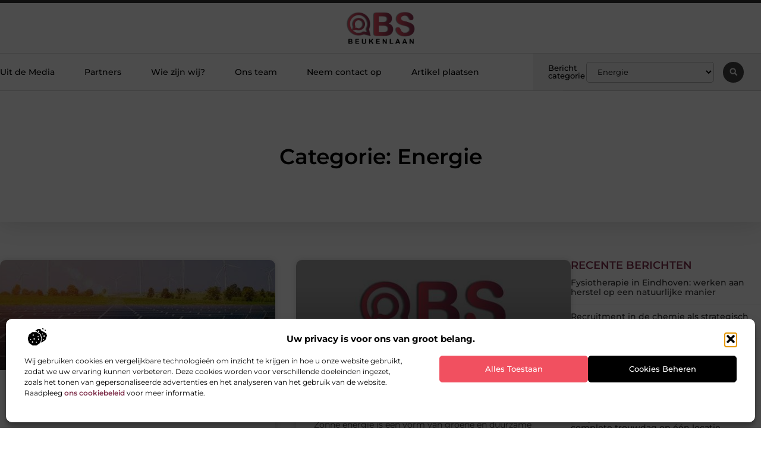

--- FILE ---
content_type: text/html; charset=UTF-8
request_url: https://www.obs-beukenlaan.nl/category/energie/
body_size: 24898
content:
<!doctype html>
<html lang="nl-NL" prefix="og: https://ogp.me/ns#">
<head>
	<meta charset="UTF-8">
	<meta name="viewport" content="width=device-width, initial-scale=1">
	<link rel="profile" href="https://gmpg.org/xfn/11">
		<style>img:is([sizes="auto" i], [sizes^="auto," i]) { contain-intrinsic-size: 3000px 1500px }</style>
	
<!-- Search Engine Optimization door Rank Math - https://rankmath.com/ -->
<title>Energie &bull; OBS Beukenlaan</title>
<meta name="robots" content="follow, index, max-snippet:-1, max-video-preview:-1, max-image-preview:large"/>
<link rel="canonical" href="https://www.obs-beukenlaan.nl/category/energie/" />
<meta property="og:locale" content="nl_NL" />
<meta property="og:type" content="article" />
<meta property="og:title" content="Energie &bull; OBS Beukenlaan" />
<meta property="og:url" content="https://www.obs-beukenlaan.nl/category/energie/" />
<meta property="og:site_name" content="OBS Beukenlaan" />
<meta name="twitter:card" content="summary_large_image" />
<meta name="twitter:title" content="Energie &bull; OBS Beukenlaan" />
<script type="application/ld+json" class="rank-math-schema">{"@context":"https://schema.org","@graph":[{"@type":"Organization","@id":"https://www.obs-beukenlaan.nl/#organization","name":"obs-beukenlaan","url":"https://www.obs-beukenlaan.nl","logo":{"@type":"ImageObject","@id":"https://www.obs-beukenlaan.nl/#logo","url":"https://www.obs-beukenlaan.nl/wp-content/uploads/2021/10/1.obs-beukenlaan.nl-Logo-355x159px.png","contentUrl":"https://www.obs-beukenlaan.nl/wp-content/uploads/2021/10/1.obs-beukenlaan.nl-Logo-355x159px.png","caption":"OBS Beukenlaan","inLanguage":"nl-NL","width":"355","height":"159"}},{"@type":"WebSite","@id":"https://www.obs-beukenlaan.nl/#website","url":"https://www.obs-beukenlaan.nl","name":"OBS Beukenlaan","alternateName":"obs-beukenlaan.nl","publisher":{"@id":"https://www.obs-beukenlaan.nl/#organization"},"inLanguage":"nl-NL"},{"@type":"BreadcrumbList","@id":"https://www.obs-beukenlaan.nl/category/energie/#breadcrumb","itemListElement":[{"@type":"ListItem","position":"1","item":{"@id":"https://www.obs-beukenlaan.nl/","name":"Home"}},{"@type":"ListItem","position":"2","item":{"@id":"https://www.obs-beukenlaan.nl/category/energie/","name":"Energie"}}]},{"@type":"CollectionPage","@id":"https://www.obs-beukenlaan.nl/category/energie/#webpage","url":"https://www.obs-beukenlaan.nl/category/energie/","name":"Energie &bull; OBS Beukenlaan","isPartOf":{"@id":"https://www.obs-beukenlaan.nl/#website"},"inLanguage":"nl-NL","breadcrumb":{"@id":"https://www.obs-beukenlaan.nl/category/energie/#breadcrumb"}}]}</script>
<!-- /Rank Math WordPress SEO plugin -->

<script>
window._wpemojiSettings = {"baseUrl":"https:\/\/s.w.org\/images\/core\/emoji\/16.0.1\/72x72\/","ext":".png","svgUrl":"https:\/\/s.w.org\/images\/core\/emoji\/16.0.1\/svg\/","svgExt":".svg","source":{"concatemoji":"https:\/\/www.obs-beukenlaan.nl\/wp-includes\/js\/wp-emoji-release.min.js?ver=6.8.3"}};
/*! This file is auto-generated */
!function(s,n){var o,i,e;function c(e){try{var t={supportTests:e,timestamp:(new Date).valueOf()};sessionStorage.setItem(o,JSON.stringify(t))}catch(e){}}function p(e,t,n){e.clearRect(0,0,e.canvas.width,e.canvas.height),e.fillText(t,0,0);var t=new Uint32Array(e.getImageData(0,0,e.canvas.width,e.canvas.height).data),a=(e.clearRect(0,0,e.canvas.width,e.canvas.height),e.fillText(n,0,0),new Uint32Array(e.getImageData(0,0,e.canvas.width,e.canvas.height).data));return t.every(function(e,t){return e===a[t]})}function u(e,t){e.clearRect(0,0,e.canvas.width,e.canvas.height),e.fillText(t,0,0);for(var n=e.getImageData(16,16,1,1),a=0;a<n.data.length;a++)if(0!==n.data[a])return!1;return!0}function f(e,t,n,a){switch(t){case"flag":return n(e,"\ud83c\udff3\ufe0f\u200d\u26a7\ufe0f","\ud83c\udff3\ufe0f\u200b\u26a7\ufe0f")?!1:!n(e,"\ud83c\udde8\ud83c\uddf6","\ud83c\udde8\u200b\ud83c\uddf6")&&!n(e,"\ud83c\udff4\udb40\udc67\udb40\udc62\udb40\udc65\udb40\udc6e\udb40\udc67\udb40\udc7f","\ud83c\udff4\u200b\udb40\udc67\u200b\udb40\udc62\u200b\udb40\udc65\u200b\udb40\udc6e\u200b\udb40\udc67\u200b\udb40\udc7f");case"emoji":return!a(e,"\ud83e\udedf")}return!1}function g(e,t,n,a){var r="undefined"!=typeof WorkerGlobalScope&&self instanceof WorkerGlobalScope?new OffscreenCanvas(300,150):s.createElement("canvas"),o=r.getContext("2d",{willReadFrequently:!0}),i=(o.textBaseline="top",o.font="600 32px Arial",{});return e.forEach(function(e){i[e]=t(o,e,n,a)}),i}function t(e){var t=s.createElement("script");t.src=e,t.defer=!0,s.head.appendChild(t)}"undefined"!=typeof Promise&&(o="wpEmojiSettingsSupports",i=["flag","emoji"],n.supports={everything:!0,everythingExceptFlag:!0},e=new Promise(function(e){s.addEventListener("DOMContentLoaded",e,{once:!0})}),new Promise(function(t){var n=function(){try{var e=JSON.parse(sessionStorage.getItem(o));if("object"==typeof e&&"number"==typeof e.timestamp&&(new Date).valueOf()<e.timestamp+604800&&"object"==typeof e.supportTests)return e.supportTests}catch(e){}return null}();if(!n){if("undefined"!=typeof Worker&&"undefined"!=typeof OffscreenCanvas&&"undefined"!=typeof URL&&URL.createObjectURL&&"undefined"!=typeof Blob)try{var e="postMessage("+g.toString()+"("+[JSON.stringify(i),f.toString(),p.toString(),u.toString()].join(",")+"));",a=new Blob([e],{type:"text/javascript"}),r=new Worker(URL.createObjectURL(a),{name:"wpTestEmojiSupports"});return void(r.onmessage=function(e){c(n=e.data),r.terminate(),t(n)})}catch(e){}c(n=g(i,f,p,u))}t(n)}).then(function(e){for(var t in e)n.supports[t]=e[t],n.supports.everything=n.supports.everything&&n.supports[t],"flag"!==t&&(n.supports.everythingExceptFlag=n.supports.everythingExceptFlag&&n.supports[t]);n.supports.everythingExceptFlag=n.supports.everythingExceptFlag&&!n.supports.flag,n.DOMReady=!1,n.readyCallback=function(){n.DOMReady=!0}}).then(function(){return e}).then(function(){var e;n.supports.everything||(n.readyCallback(),(e=n.source||{}).concatemoji?t(e.concatemoji):e.wpemoji&&e.twemoji&&(t(e.twemoji),t(e.wpemoji)))}))}((window,document),window._wpemojiSettings);
</script>
<link rel='stylesheet' id='colorboxstyle-css' href='https://www.obs-beukenlaan.nl/wp-content/plugins/link-library/colorbox/colorbox.css?ver=6.8.3' media='all' />
<style id='wp-emoji-styles-inline-css'>

	img.wp-smiley, img.emoji {
		display: inline !important;
		border: none !important;
		box-shadow: none !important;
		height: 1em !important;
		width: 1em !important;
		margin: 0 0.07em !important;
		vertical-align: -0.1em !important;
		background: none !important;
		padding: 0 !important;
	}
</style>
<link rel='stylesheet' id='wp-block-library-css' href='https://www.obs-beukenlaan.nl/wp-includes/css/dist/block-library/style.min.css?ver=6.8.3' media='all' />
<style id='global-styles-inline-css'>
:root{--wp--preset--aspect-ratio--square: 1;--wp--preset--aspect-ratio--4-3: 4/3;--wp--preset--aspect-ratio--3-4: 3/4;--wp--preset--aspect-ratio--3-2: 3/2;--wp--preset--aspect-ratio--2-3: 2/3;--wp--preset--aspect-ratio--16-9: 16/9;--wp--preset--aspect-ratio--9-16: 9/16;--wp--preset--color--black: #000000;--wp--preset--color--cyan-bluish-gray: #abb8c3;--wp--preset--color--white: #ffffff;--wp--preset--color--pale-pink: #f78da7;--wp--preset--color--vivid-red: #cf2e2e;--wp--preset--color--luminous-vivid-orange: #ff6900;--wp--preset--color--luminous-vivid-amber: #fcb900;--wp--preset--color--light-green-cyan: #7bdcb5;--wp--preset--color--vivid-green-cyan: #00d084;--wp--preset--color--pale-cyan-blue: #8ed1fc;--wp--preset--color--vivid-cyan-blue: #0693e3;--wp--preset--color--vivid-purple: #9b51e0;--wp--preset--gradient--vivid-cyan-blue-to-vivid-purple: linear-gradient(135deg,rgba(6,147,227,1) 0%,rgb(155,81,224) 100%);--wp--preset--gradient--light-green-cyan-to-vivid-green-cyan: linear-gradient(135deg,rgb(122,220,180) 0%,rgb(0,208,130) 100%);--wp--preset--gradient--luminous-vivid-amber-to-luminous-vivid-orange: linear-gradient(135deg,rgba(252,185,0,1) 0%,rgba(255,105,0,1) 100%);--wp--preset--gradient--luminous-vivid-orange-to-vivid-red: linear-gradient(135deg,rgba(255,105,0,1) 0%,rgb(207,46,46) 100%);--wp--preset--gradient--very-light-gray-to-cyan-bluish-gray: linear-gradient(135deg,rgb(238,238,238) 0%,rgb(169,184,195) 100%);--wp--preset--gradient--cool-to-warm-spectrum: linear-gradient(135deg,rgb(74,234,220) 0%,rgb(151,120,209) 20%,rgb(207,42,186) 40%,rgb(238,44,130) 60%,rgb(251,105,98) 80%,rgb(254,248,76) 100%);--wp--preset--gradient--blush-light-purple: linear-gradient(135deg,rgb(255,206,236) 0%,rgb(152,150,240) 100%);--wp--preset--gradient--blush-bordeaux: linear-gradient(135deg,rgb(254,205,165) 0%,rgb(254,45,45) 50%,rgb(107,0,62) 100%);--wp--preset--gradient--luminous-dusk: linear-gradient(135deg,rgb(255,203,112) 0%,rgb(199,81,192) 50%,rgb(65,88,208) 100%);--wp--preset--gradient--pale-ocean: linear-gradient(135deg,rgb(255,245,203) 0%,rgb(182,227,212) 50%,rgb(51,167,181) 100%);--wp--preset--gradient--electric-grass: linear-gradient(135deg,rgb(202,248,128) 0%,rgb(113,206,126) 100%);--wp--preset--gradient--midnight: linear-gradient(135deg,rgb(2,3,129) 0%,rgb(40,116,252) 100%);--wp--preset--font-size--small: 13px;--wp--preset--font-size--medium: 20px;--wp--preset--font-size--large: 36px;--wp--preset--font-size--x-large: 42px;--wp--preset--spacing--20: 0.44rem;--wp--preset--spacing--30: 0.67rem;--wp--preset--spacing--40: 1rem;--wp--preset--spacing--50: 1.5rem;--wp--preset--spacing--60: 2.25rem;--wp--preset--spacing--70: 3.38rem;--wp--preset--spacing--80: 5.06rem;--wp--preset--shadow--natural: 6px 6px 9px rgba(0, 0, 0, 0.2);--wp--preset--shadow--deep: 12px 12px 50px rgba(0, 0, 0, 0.4);--wp--preset--shadow--sharp: 6px 6px 0px rgba(0, 0, 0, 0.2);--wp--preset--shadow--outlined: 6px 6px 0px -3px rgba(255, 255, 255, 1), 6px 6px rgba(0, 0, 0, 1);--wp--preset--shadow--crisp: 6px 6px 0px rgba(0, 0, 0, 1);}:root { --wp--style--global--content-size: 800px;--wp--style--global--wide-size: 1200px; }:where(body) { margin: 0; }.wp-site-blocks > .alignleft { float: left; margin-right: 2em; }.wp-site-blocks > .alignright { float: right; margin-left: 2em; }.wp-site-blocks > .aligncenter { justify-content: center; margin-left: auto; margin-right: auto; }:where(.wp-site-blocks) > * { margin-block-start: 24px; margin-block-end: 0; }:where(.wp-site-blocks) > :first-child { margin-block-start: 0; }:where(.wp-site-blocks) > :last-child { margin-block-end: 0; }:root { --wp--style--block-gap: 24px; }:root :where(.is-layout-flow) > :first-child{margin-block-start: 0;}:root :where(.is-layout-flow) > :last-child{margin-block-end: 0;}:root :where(.is-layout-flow) > *{margin-block-start: 24px;margin-block-end: 0;}:root :where(.is-layout-constrained) > :first-child{margin-block-start: 0;}:root :where(.is-layout-constrained) > :last-child{margin-block-end: 0;}:root :where(.is-layout-constrained) > *{margin-block-start: 24px;margin-block-end: 0;}:root :where(.is-layout-flex){gap: 24px;}:root :where(.is-layout-grid){gap: 24px;}.is-layout-flow > .alignleft{float: left;margin-inline-start: 0;margin-inline-end: 2em;}.is-layout-flow > .alignright{float: right;margin-inline-start: 2em;margin-inline-end: 0;}.is-layout-flow > .aligncenter{margin-left: auto !important;margin-right: auto !important;}.is-layout-constrained > .alignleft{float: left;margin-inline-start: 0;margin-inline-end: 2em;}.is-layout-constrained > .alignright{float: right;margin-inline-start: 2em;margin-inline-end: 0;}.is-layout-constrained > .aligncenter{margin-left: auto !important;margin-right: auto !important;}.is-layout-constrained > :where(:not(.alignleft):not(.alignright):not(.alignfull)){max-width: var(--wp--style--global--content-size);margin-left: auto !important;margin-right: auto !important;}.is-layout-constrained > .alignwide{max-width: var(--wp--style--global--wide-size);}body .is-layout-flex{display: flex;}.is-layout-flex{flex-wrap: wrap;align-items: center;}.is-layout-flex > :is(*, div){margin: 0;}body .is-layout-grid{display: grid;}.is-layout-grid > :is(*, div){margin: 0;}body{padding-top: 0px;padding-right: 0px;padding-bottom: 0px;padding-left: 0px;}a:where(:not(.wp-element-button)){text-decoration: underline;}:root :where(.wp-element-button, .wp-block-button__link){background-color: #32373c;border-width: 0;color: #fff;font-family: inherit;font-size: inherit;line-height: inherit;padding: calc(0.667em + 2px) calc(1.333em + 2px);text-decoration: none;}.has-black-color{color: var(--wp--preset--color--black) !important;}.has-cyan-bluish-gray-color{color: var(--wp--preset--color--cyan-bluish-gray) !important;}.has-white-color{color: var(--wp--preset--color--white) !important;}.has-pale-pink-color{color: var(--wp--preset--color--pale-pink) !important;}.has-vivid-red-color{color: var(--wp--preset--color--vivid-red) !important;}.has-luminous-vivid-orange-color{color: var(--wp--preset--color--luminous-vivid-orange) !important;}.has-luminous-vivid-amber-color{color: var(--wp--preset--color--luminous-vivid-amber) !important;}.has-light-green-cyan-color{color: var(--wp--preset--color--light-green-cyan) !important;}.has-vivid-green-cyan-color{color: var(--wp--preset--color--vivid-green-cyan) !important;}.has-pale-cyan-blue-color{color: var(--wp--preset--color--pale-cyan-blue) !important;}.has-vivid-cyan-blue-color{color: var(--wp--preset--color--vivid-cyan-blue) !important;}.has-vivid-purple-color{color: var(--wp--preset--color--vivid-purple) !important;}.has-black-background-color{background-color: var(--wp--preset--color--black) !important;}.has-cyan-bluish-gray-background-color{background-color: var(--wp--preset--color--cyan-bluish-gray) !important;}.has-white-background-color{background-color: var(--wp--preset--color--white) !important;}.has-pale-pink-background-color{background-color: var(--wp--preset--color--pale-pink) !important;}.has-vivid-red-background-color{background-color: var(--wp--preset--color--vivid-red) !important;}.has-luminous-vivid-orange-background-color{background-color: var(--wp--preset--color--luminous-vivid-orange) !important;}.has-luminous-vivid-amber-background-color{background-color: var(--wp--preset--color--luminous-vivid-amber) !important;}.has-light-green-cyan-background-color{background-color: var(--wp--preset--color--light-green-cyan) !important;}.has-vivid-green-cyan-background-color{background-color: var(--wp--preset--color--vivid-green-cyan) !important;}.has-pale-cyan-blue-background-color{background-color: var(--wp--preset--color--pale-cyan-blue) !important;}.has-vivid-cyan-blue-background-color{background-color: var(--wp--preset--color--vivid-cyan-blue) !important;}.has-vivid-purple-background-color{background-color: var(--wp--preset--color--vivid-purple) !important;}.has-black-border-color{border-color: var(--wp--preset--color--black) !important;}.has-cyan-bluish-gray-border-color{border-color: var(--wp--preset--color--cyan-bluish-gray) !important;}.has-white-border-color{border-color: var(--wp--preset--color--white) !important;}.has-pale-pink-border-color{border-color: var(--wp--preset--color--pale-pink) !important;}.has-vivid-red-border-color{border-color: var(--wp--preset--color--vivid-red) !important;}.has-luminous-vivid-orange-border-color{border-color: var(--wp--preset--color--luminous-vivid-orange) !important;}.has-luminous-vivid-amber-border-color{border-color: var(--wp--preset--color--luminous-vivid-amber) !important;}.has-light-green-cyan-border-color{border-color: var(--wp--preset--color--light-green-cyan) !important;}.has-vivid-green-cyan-border-color{border-color: var(--wp--preset--color--vivid-green-cyan) !important;}.has-pale-cyan-blue-border-color{border-color: var(--wp--preset--color--pale-cyan-blue) !important;}.has-vivid-cyan-blue-border-color{border-color: var(--wp--preset--color--vivid-cyan-blue) !important;}.has-vivid-purple-border-color{border-color: var(--wp--preset--color--vivid-purple) !important;}.has-vivid-cyan-blue-to-vivid-purple-gradient-background{background: var(--wp--preset--gradient--vivid-cyan-blue-to-vivid-purple) !important;}.has-light-green-cyan-to-vivid-green-cyan-gradient-background{background: var(--wp--preset--gradient--light-green-cyan-to-vivid-green-cyan) !important;}.has-luminous-vivid-amber-to-luminous-vivid-orange-gradient-background{background: var(--wp--preset--gradient--luminous-vivid-amber-to-luminous-vivid-orange) !important;}.has-luminous-vivid-orange-to-vivid-red-gradient-background{background: var(--wp--preset--gradient--luminous-vivid-orange-to-vivid-red) !important;}.has-very-light-gray-to-cyan-bluish-gray-gradient-background{background: var(--wp--preset--gradient--very-light-gray-to-cyan-bluish-gray) !important;}.has-cool-to-warm-spectrum-gradient-background{background: var(--wp--preset--gradient--cool-to-warm-spectrum) !important;}.has-blush-light-purple-gradient-background{background: var(--wp--preset--gradient--blush-light-purple) !important;}.has-blush-bordeaux-gradient-background{background: var(--wp--preset--gradient--blush-bordeaux) !important;}.has-luminous-dusk-gradient-background{background: var(--wp--preset--gradient--luminous-dusk) !important;}.has-pale-ocean-gradient-background{background: var(--wp--preset--gradient--pale-ocean) !important;}.has-electric-grass-gradient-background{background: var(--wp--preset--gradient--electric-grass) !important;}.has-midnight-gradient-background{background: var(--wp--preset--gradient--midnight) !important;}.has-small-font-size{font-size: var(--wp--preset--font-size--small) !important;}.has-medium-font-size{font-size: var(--wp--preset--font-size--medium) !important;}.has-large-font-size{font-size: var(--wp--preset--font-size--large) !important;}.has-x-large-font-size{font-size: var(--wp--preset--font-size--x-large) !important;}
:root :where(.wp-block-pullquote){font-size: 1.5em;line-height: 1.6;}
</style>
<link rel='stylesheet' id='thumbs_rating_styles-css' href='https://www.obs-beukenlaan.nl/wp-content/plugins/link-library/upvote-downvote/css/style.css?ver=1.0.0' media='all' />
<link rel='stylesheet' id='cmplz-general-css' href='https://www.obs-beukenlaan.nl/wp-content/plugins/complianz-gdpr/assets/css/cookieblocker.min.css?ver=1741710170' media='all' />
<link rel='stylesheet' id='hello-elementor-css' href='https://www.obs-beukenlaan.nl/wp-content/themes/hello-elementor/assets/css/reset.css?ver=3.4.4' media='all' />
<link rel='stylesheet' id='hello-elementor-theme-style-css' href='https://www.obs-beukenlaan.nl/wp-content/themes/hello-elementor/assets/css/theme.css?ver=3.4.4' media='all' />
<link rel='stylesheet' id='hello-elementor-header-footer-css' href='https://www.obs-beukenlaan.nl/wp-content/themes/hello-elementor/assets/css/header-footer.css?ver=3.4.4' media='all' />
<link rel='stylesheet' id='elementor-frontend-css' href='https://www.obs-beukenlaan.nl/wp-content/plugins/elementor/assets/css/frontend.min.css?ver=3.34.2' media='all' />
<link rel='stylesheet' id='elementor-post-5769-css' href='https://www.obs-beukenlaan.nl/wp-content/uploads/elementor/css/post-5769.css?ver=1768965157' media='all' />
<link rel='stylesheet' id='widget-progress-tracker-css' href='https://www.obs-beukenlaan.nl/wp-content/plugins/elementor-pro/assets/css/widget-progress-tracker.min.css?ver=3.30.0' media='all' />
<link rel='stylesheet' id='e-sticky-css' href='https://www.obs-beukenlaan.nl/wp-content/plugins/elementor-pro/assets/css/modules/sticky.min.css?ver=3.30.0' media='all' />
<link rel='stylesheet' id='e-animation-grow-css' href='https://www.obs-beukenlaan.nl/wp-content/plugins/elementor/assets/lib/animations/styles/e-animation-grow.min.css?ver=3.34.2' media='all' />
<link rel='stylesheet' id='widget-image-css' href='https://www.obs-beukenlaan.nl/wp-content/plugins/elementor/assets/css/widget-image.min.css?ver=3.34.2' media='all' />
<link rel='stylesheet' id='widget-nav-menu-css' href='https://www.obs-beukenlaan.nl/wp-content/plugins/elementor-pro/assets/css/widget-nav-menu.min.css?ver=3.30.0' media='all' />
<link rel='stylesheet' id='widget-heading-css' href='https://www.obs-beukenlaan.nl/wp-content/plugins/elementor/assets/css/widget-heading.min.css?ver=3.34.2' media='all' />
<link rel='stylesheet' id='swiper-css' href='https://www.obs-beukenlaan.nl/wp-content/plugins/elementor/assets/lib/swiper/v8/css/swiper.min.css?ver=8.4.5' media='all' />
<link rel='stylesheet' id='e-swiper-css' href='https://www.obs-beukenlaan.nl/wp-content/plugins/elementor/assets/css/conditionals/e-swiper.min.css?ver=3.34.2' media='all' />
<link rel='stylesheet' id='widget-search-form-css' href='https://www.obs-beukenlaan.nl/wp-content/plugins/elementor-pro/assets/css/widget-search-form.min.css?ver=3.30.0' media='all' />
<link rel='stylesheet' id='e-animation-fadeIn-css' href='https://www.obs-beukenlaan.nl/wp-content/plugins/elementor/assets/lib/animations/styles/fadeIn.min.css?ver=3.34.2' media='all' />
<link rel='stylesheet' id='e-motion-fx-css' href='https://www.obs-beukenlaan.nl/wp-content/plugins/elementor-pro/assets/css/modules/motion-fx.min.css?ver=3.30.0' media='all' />
<link rel='stylesheet' id='widget-divider-css' href='https://www.obs-beukenlaan.nl/wp-content/plugins/elementor/assets/css/widget-divider.min.css?ver=3.34.2' media='all' />
<link rel='stylesheet' id='widget-posts-css' href='https://www.obs-beukenlaan.nl/wp-content/plugins/elementor-pro/assets/css/widget-posts.min.css?ver=3.30.0' media='all' />
<link rel='stylesheet' id='widget-sitemap-css' href='https://www.obs-beukenlaan.nl/wp-content/plugins/elementor-pro/assets/css/widget-sitemap.min.css?ver=3.30.0' media='all' />
<link rel='stylesheet' id='widget-call-to-action-css' href='https://www.obs-beukenlaan.nl/wp-content/plugins/elementor-pro/assets/css/widget-call-to-action.min.css?ver=3.30.0' media='all' />
<link rel='stylesheet' id='e-transitions-css' href='https://www.obs-beukenlaan.nl/wp-content/plugins/elementor-pro/assets/css/conditionals/transitions.min.css?ver=3.30.0' media='all' />
<link rel='stylesheet' id='elementor-post-6049-css' href='https://www.obs-beukenlaan.nl/wp-content/uploads/elementor/css/post-6049.css?ver=1768965157' media='all' />
<link rel='stylesheet' id='elementor-post-6083-css' href='https://www.obs-beukenlaan.nl/wp-content/uploads/elementor/css/post-6083.css?ver=1768965157' media='all' />
<link rel='stylesheet' id='elementor-post-5844-css' href='https://www.obs-beukenlaan.nl/wp-content/uploads/elementor/css/post-5844.css?ver=1768965157' media='all' />
<link rel='stylesheet' id='elementor-gf-local-montserrat-css' href='https://www.obs-beukenlaan.nl/wp-content/uploads/elementor/google-fonts/css/montserrat.css?ver=1746002445' media='all' />
<script src="https://www.obs-beukenlaan.nl/wp-includes/js/jquery/jquery.min.js?ver=3.7.1" id="jquery-core-js"></script>
<script src="https://www.obs-beukenlaan.nl/wp-includes/js/jquery/jquery-migrate.min.js?ver=3.4.1" id="jquery-migrate-js"></script>
<script src="https://www.obs-beukenlaan.nl/wp-content/plugins/link-library/colorbox/jquery.colorbox-min.js?ver=1.3.9" id="colorbox-js"></script>
<script id="thumbs_rating_scripts-js-extra">
var thumbs_rating_ajax = {"ajax_url":"https:\/\/www.obs-beukenlaan.nl\/wp-admin\/admin-ajax.php","nonce":"77a6db4bb4"};
</script>
<script src="https://www.obs-beukenlaan.nl/wp-content/plugins/link-library/upvote-downvote/js/general.js?ver=4.0.1" id="thumbs_rating_scripts-js"></script>
<link rel="https://api.w.org/" href="https://www.obs-beukenlaan.nl/wp-json/" /><link rel="alternate" title="JSON" type="application/json" href="https://www.obs-beukenlaan.nl/wp-json/wp/v2/categories/162" /><link rel="EditURI" type="application/rsd+xml" title="RSD" href="https://www.obs-beukenlaan.nl/xmlrpc.php?rsd" />
<meta name="generator" content="WordPress 6.8.3" />
<script type="text/javascript">//<![CDATA[
  function external_links_in_new_windows_loop() {
    if (!document.links) {
      document.links = document.getElementsByTagName('a');
    }
    var change_link = false;
    var force = '';
    var ignore = '';

    for (var t=0; t<document.links.length; t++) {
      var all_links = document.links[t];
      change_link = false;
      
      if(document.links[t].hasAttribute('onClick') == false) {
        // forced if the address starts with http (or also https), but does not link to the current domain
        if(all_links.href.search(/^http/) != -1 && all_links.href.search('www.obs-beukenlaan.nl') == -1 && all_links.href.search(/^#/) == -1) {
          // console.log('Changed ' + all_links.href);
          change_link = true;
        }
          
        if(force != '' && all_links.href.search(force) != -1) {
          // forced
          // console.log('force ' + all_links.href);
          change_link = true;
        }
        
        if(ignore != '' && all_links.href.search(ignore) != -1) {
          // console.log('ignore ' + all_links.href);
          // ignored
          change_link = false;
        }

        if(change_link == true) {
          // console.log('Changed ' + all_links.href);
          document.links[t].setAttribute('onClick', 'javascript:window.open(\'' + all_links.href.replace(/'/g, '') + '\', \'_blank\', \'noopener\'); return false;');
          document.links[t].removeAttribute('target');
        }
      }
    }
  }
  
  // Load
  function external_links_in_new_windows_load(func)
  {  
    var oldonload = window.onload;
    if (typeof window.onload != 'function'){
      window.onload = func;
    } else {
      window.onload = function(){
        oldonload();
        func();
      }
    }
  }

  external_links_in_new_windows_load(external_links_in_new_windows_loop);
  //]]></script>

			<style>.cmplz-hidden {
					display: none !important;
				}</style><meta name="generator" content="Elementor 3.34.2; features: e_font_icon_svg, additional_custom_breakpoints; settings: css_print_method-external, google_font-enabled, font_display-swap">
			<style>
				.e-con.e-parent:nth-of-type(n+4):not(.e-lazyloaded):not(.e-no-lazyload),
				.e-con.e-parent:nth-of-type(n+4):not(.e-lazyloaded):not(.e-no-lazyload) * {
					background-image: none !important;
				}
				@media screen and (max-height: 1024px) {
					.e-con.e-parent:nth-of-type(n+3):not(.e-lazyloaded):not(.e-no-lazyload),
					.e-con.e-parent:nth-of-type(n+3):not(.e-lazyloaded):not(.e-no-lazyload) * {
						background-image: none !important;
					}
				}
				@media screen and (max-height: 640px) {
					.e-con.e-parent:nth-of-type(n+2):not(.e-lazyloaded):not(.e-no-lazyload),
					.e-con.e-parent:nth-of-type(n+2):not(.e-lazyloaded):not(.e-no-lazyload) * {
						background-image: none !important;
					}
				}
			</style>
			<link rel="icon" href="https://www.obs-beukenlaan.nl/wp-content/uploads/2021/10/cropped-0.obs-beukenlaan.nl-icon-150x150-px-32x32.png" sizes="32x32" />
<link rel="icon" href="https://www.obs-beukenlaan.nl/wp-content/uploads/2021/10/cropped-0.obs-beukenlaan.nl-icon-150x150-px-192x192.png" sizes="192x192" />
<link rel="apple-touch-icon" href="https://www.obs-beukenlaan.nl/wp-content/uploads/2021/10/cropped-0.obs-beukenlaan.nl-icon-150x150-px-180x180.png" />
<meta name="msapplication-TileImage" content="https://www.obs-beukenlaan.nl/wp-content/uploads/2021/10/cropped-0.obs-beukenlaan.nl-icon-150x150-px-270x270.png" />
</head>
<body data-cmplz=1 class="archive category category-energie category-162 wp-custom-logo wp-embed-responsive wp-theme-hello-elementor hello-elementor-default elementor-page-5844 elementor-default elementor-template-full-width elementor-kit-5769">


<a class="skip-link screen-reader-text" href="#content">Ga naar de inhoud</a>

		<header data-elementor-type="header" data-elementor-id="6049" class="elementor elementor-6049 elementor-location-header" data-elementor-post-type="elementor_library">
			<header class="elementor-element elementor-element-be589ec e-con-full top e-flex e-con e-parent" data-id="be589ec" data-element_type="container" data-settings="{&quot;background_background&quot;:&quot;classic&quot;}">
		<section class="elementor-element elementor-element-883faf9 e-con-full e-flex e-con e-child" data-id="883faf9" data-element_type="container" data-settings="{&quot;sticky&quot;:&quot;top&quot;,&quot;sticky_on&quot;:[&quot;desktop&quot;,&quot;tablet&quot;,&quot;mobile&quot;],&quot;sticky_offset&quot;:0,&quot;sticky_effects_offset&quot;:0,&quot;sticky_anchor_link_offset&quot;:0}">
				<div class="elementor-element elementor-element-c172814 elementor-widget elementor-widget-progress-tracker" data-id="c172814" data-element_type="widget" data-settings="{&quot;type&quot;:&quot;horizontal&quot;,&quot;relative_to&quot;:&quot;entire_page&quot;,&quot;percentage&quot;:&quot;no&quot;}" data-widget_type="progress-tracker.default">
				<div class="elementor-widget-container">
					
		<div class="elementor-scrolling-tracker elementor-scrolling-tracker-horizontal elementor-scrolling-tracker-alignment-">
						<div class="current-progress">
					<div class="current-progress-percentage"></div>
				</div>
				</div>
						</div>
				</div>
				</section>
		<section class="elementor-element elementor-element-d62cfd7 elementor-hidden-mobile e-flex e-con-boxed e-con e-child" data-id="d62cfd7" data-element_type="container" data-settings="{&quot;background_background&quot;:&quot;classic&quot;}">
					<div class="e-con-inner">
				<div class="elementor-element elementor-element-273c411 elementor-widget__width-initial elementor-widget elementor-widget-theme-site-logo elementor-widget-image" data-id="273c411" data-element_type="widget" data-widget_type="theme-site-logo.default">
				<div class="elementor-widget-container">
											<a href="https://www.obs-beukenlaan.nl">
			<img width="312" height="159" src="https://www.obs-beukenlaan.nl/wp-content/uploads/2021/10/cropped-1.obs-beukenlaan.nl-Logo-355x159px.png" class="elementor-animation-grow attachment-full size-full wp-image-1830" alt="" srcset="https://www.obs-beukenlaan.nl/wp-content/uploads/2021/10/cropped-1.obs-beukenlaan.nl-Logo-355x159px.png 312w, https://www.obs-beukenlaan.nl/wp-content/uploads/2021/10/cropped-1.obs-beukenlaan.nl-Logo-355x159px-300x153.png 300w" sizes="(max-width: 312px) 100vw, 312px" />				</a>
											</div>
				</div>
					</div>
				</section>
		<nav class="elementor-element elementor-element-c42f70c e-flex e-con-boxed e-con e-child" data-id="c42f70c" data-element_type="container" data-settings="{&quot;background_background&quot;:&quot;gradient&quot;,&quot;animation&quot;:&quot;none&quot;,&quot;animation_delay&quot;:200,&quot;sticky&quot;:&quot;top&quot;,&quot;sticky_offset&quot;:5,&quot;sticky_offset_tablet&quot;:5,&quot;sticky_offset_mobile&quot;:5,&quot;sticky_effects_offset_tablet&quot;:0,&quot;sticky_effects_offset_mobile&quot;:0,&quot;sticky_anchor_link_offset_tablet&quot;:0,&quot;sticky_anchor_link_offset_mobile&quot;:0,&quot;sticky_on&quot;:[&quot;desktop&quot;,&quot;tablet&quot;,&quot;mobile&quot;],&quot;sticky_effects_offset&quot;:0,&quot;sticky_anchor_link_offset&quot;:0}">
					<div class="e-con-inner">
				<div class="elementor-element elementor-element-a381038 elementor-nav-menu--stretch elementor-nav-menu__align-start elementor-nav-menu__text-align-center elementor-widget-tablet__width-initial elementor-widget__width-initial elementor-nav-menu--dropdown-mobile elementor-nav-menu--toggle elementor-nav-menu--burger elementor-widget elementor-widget-nav-menu" data-id="a381038" data-element_type="widget" data-settings="{&quot;full_width&quot;:&quot;stretch&quot;,&quot;submenu_icon&quot;:{&quot;value&quot;:&quot;&lt;i class=\&quot;\&quot;&gt;&lt;\/i&gt;&quot;,&quot;library&quot;:&quot;&quot;},&quot;layout&quot;:&quot;horizontal&quot;,&quot;toggle&quot;:&quot;burger&quot;}" data-widget_type="nav-menu.default">
				<div class="elementor-widget-container">
								<nav aria-label="Menu" class="elementor-nav-menu--main elementor-nav-menu__container elementor-nav-menu--layout-horizontal e--pointer-text e--animation-grow">
				<ul id="menu-1-a381038" class="elementor-nav-menu"><li class="menu-item menu-item-type-custom menu-item-object-custom menu-item-6200"><a href="/category/media/" class="elementor-item">Uit de Media</a></li>
<li class="menu-item menu-item-type-post_type menu-item-object-page menu-item-6753"><a href="https://www.obs-beukenlaan.nl/referenties/" class="elementor-item">Partners</a></li>
<li class="menu-item menu-item-type-post_type menu-item-object-page menu-item-6202"><a href="https://www.obs-beukenlaan.nl/over-ons/" class="elementor-item">Wie zijn wij?</a></li>
<li class="menu-item menu-item-type-post_type menu-item-object-page menu-item-6201"><a href="https://www.obs-beukenlaan.nl/ons-team/" class="elementor-item">Ons team</a></li>
<li class="menu-item menu-item-type-post_type menu-item-object-page menu-item-6206"><a href="https://www.obs-beukenlaan.nl/contact/" class="elementor-item">Neem contact op</a></li>
<li class="menu-item menu-item-type-post_type menu-item-object-page menu-item-6205"><a href="https://www.obs-beukenlaan.nl/artikel-plaatsen/" class="elementor-item">Artikel plaatsen</a></li>
</ul>			</nav>
					<div class="elementor-menu-toggle" role="button" tabindex="0" aria-label="Menu toggle" aria-expanded="false">
			<span class="elementor-menu-toggle__icon--open"><svg xmlns="http://www.w3.org/2000/svg" id="fcd95e07-8bd7-469f-808c-4bea57f73182" data-name="Layer 1" width="33.2114" height="12.6055" viewBox="0 0 33.2114 12.6055"><rect x="0.106" width="33" height="2"></rect><rect x="0.4016" y="9.2498" width="33.1968" height="2.0001" transform="translate(-1.4366 1.4718) rotate(-6.4411)"></rect></svg></span><svg aria-hidden="true" role="presentation" class="elementor-menu-toggle__icon--close e-font-icon-svg e-eicon-close" viewBox="0 0 1000 1000" xmlns="http://www.w3.org/2000/svg"><path d="M742 167L500 408 258 167C246 154 233 150 217 150 196 150 179 158 167 167 154 179 150 196 150 212 150 229 154 242 171 254L408 500 167 742C138 771 138 800 167 829 196 858 225 858 254 829L496 587 738 829C750 842 767 846 783 846 800 846 817 842 829 829 842 817 846 804 846 783 846 767 842 750 829 737L588 500 833 258C863 229 863 200 833 171 804 137 775 137 742 167Z"></path></svg>		</div>
					<nav class="elementor-nav-menu--dropdown elementor-nav-menu__container" aria-hidden="true">
				<ul id="menu-2-a381038" class="elementor-nav-menu"><li class="menu-item menu-item-type-custom menu-item-object-custom menu-item-6200"><a href="/category/media/" class="elementor-item" tabindex="-1">Uit de Media</a></li>
<li class="menu-item menu-item-type-post_type menu-item-object-page menu-item-6753"><a href="https://www.obs-beukenlaan.nl/referenties/" class="elementor-item" tabindex="-1">Partners</a></li>
<li class="menu-item menu-item-type-post_type menu-item-object-page menu-item-6202"><a href="https://www.obs-beukenlaan.nl/over-ons/" class="elementor-item" tabindex="-1">Wie zijn wij?</a></li>
<li class="menu-item menu-item-type-post_type menu-item-object-page menu-item-6201"><a href="https://www.obs-beukenlaan.nl/ons-team/" class="elementor-item" tabindex="-1">Ons team</a></li>
<li class="menu-item menu-item-type-post_type menu-item-object-page menu-item-6206"><a href="https://www.obs-beukenlaan.nl/contact/" class="elementor-item" tabindex="-1">Neem contact op</a></li>
<li class="menu-item menu-item-type-post_type menu-item-object-page menu-item-6205"><a href="https://www.obs-beukenlaan.nl/artikel-plaatsen/" class="elementor-item" tabindex="-1">Artikel plaatsen</a></li>
</ul>			</nav>
						</div>
				</div>
				<div class="elementor-element elementor-element-03f047d elementor-widget__width-initial elementor-hidden-desktop elementor-hidden-tablet elementor-widget elementor-widget-theme-site-logo elementor-widget-image" data-id="03f047d" data-element_type="widget" data-widget_type="theme-site-logo.default">
				<div class="elementor-widget-container">
											<a href="https://www.obs-beukenlaan.nl">
			<img width="312" height="159" src="https://www.obs-beukenlaan.nl/wp-content/uploads/2021/10/cropped-1.obs-beukenlaan.nl-Logo-355x159px.png" class="attachment-full size-full wp-image-1830" alt="" srcset="https://www.obs-beukenlaan.nl/wp-content/uploads/2021/10/cropped-1.obs-beukenlaan.nl-Logo-355x159px.png 312w, https://www.obs-beukenlaan.nl/wp-content/uploads/2021/10/cropped-1.obs-beukenlaan.nl-Logo-355x159px-300x153.png 300w" sizes="(max-width: 312px) 100vw, 312px" />				</a>
											</div>
				</div>
		<div class="elementor-element elementor-element-9195616 e-con-full e-flex e-con e-child" data-id="9195616" data-element_type="container" data-settings="{&quot;background_background&quot;:&quot;classic&quot;}">
				<div class="elementor-element elementor-element-ae5ad15 elementor-widget__width-initial elementor-hidden-tablet elementor-hidden-mobile elementor-widget elementor-widget-heading" data-id="ae5ad15" data-element_type="widget" data-widget_type="heading.default">
				<div class="elementor-widget-container">
					<div class="elementor-heading-title elementor-size-default">Bericht categorie</div>				</div>
				</div>
				<div class="elementor-element elementor-element-d34e894 elementor-widget-mobile__width-initial categorie elementor-widget__width-initial elementor-widget-tablet__width-initial elementor-hidden-tablet elementor-hidden-mobile elementor-widget elementor-widget-wp-widget-categories" data-id="d34e894" data-element_type="widget" data-widget_type="wp-widget-categories.default">
				<div class="elementor-widget-container">
					<h5>Categorieën</h5><form action="https://www.obs-beukenlaan.nl" method="get"><label class="screen-reader-text" for="cat">Categorieën</label><select  name='cat' id='cat' class='postform'>
	<option value='-1'>Categorie selecteren</option>
	<option class="level-0" value="114">Aanbiedingen</option>
	<option class="level-0" value="2">Afvalverwerking</option>
	<option class="level-0" value="65">Alarmsysteem</option>
	<option class="level-0" value="377">Architectuur</option>
	<option class="level-0" value="56">Attracties</option>
	<option class="level-0" value="5">Auto’s en Motoren</option>
	<option class="level-0" value="204">Banen en opleidingen</option>
	<option class="level-0" value="47">Beauty en verzorging</option>
	<option class="level-0" value="207">Bedrijven</option>
	<option class="level-0" value="110">Bloemen</option>
	<option class="level-0" value="171">Boeken en Tijdschriften</option>
	<option class="level-0" value="664">Cadeau</option>
	<option class="level-0" value="10">Dienstverlening</option>
	<option class="level-0" value="365">Dieren</option>
	<option class="level-0" value="231">Electronica en Computers</option>
	<option class="level-0" value="162" selected="selected">Energie</option>
	<option class="level-0" value="78">Entertainment</option>
	<option class="level-0" value="287">Eten en drinken</option>
	<option class="level-0" value="9">Financieel</option>
	<option class="level-0" value="1684">Fotografie</option>
	<option class="level-0" value="1252">Geschenken</option>
	<option class="level-0" value="11">Gezondheid</option>
	<option class="level-0" value="210">Groothandel</option>
	<option class="level-0" value="1361">Haartransplantatie</option>
	<option class="level-0" value="95">Hobby en vrije tijd</option>
	<option class="level-0" value="39">Horeca</option>
	<option class="level-0" value="7">Huishoudelijk</option>
	<option class="level-0" value="28">Industrie</option>
	<option class="level-0" value="149">Internet</option>
	<option class="level-0" value="76">Kinderen</option>
	<option class="level-0" value="493">Kunst en Kitsch</option>
	<option class="level-0" value="1441">Management</option>
	<option class="level-0" value="568">Marketing</option>
	<option class="level-0" value="761">Meubels</option>
	<option class="level-0" value="555">MKB</option>
	<option class="level-0" value="1205">Mobiliteit</option>
	<option class="level-0" value="450">Mode en Kleding</option>
	<option class="level-0" value="1542">Muziek</option>
	<option class="level-0" value="185">Onderwijs</option>
	<option class="level-0" value="146">Particuliere dienstverlening</option>
	<option class="level-0" value="177">Rechten</option>
	<option class="level-0" value="502">Relatie</option>
	<option class="level-0" value="26">Sport</option>
	<option class="level-0" value="489">Telefonie</option>
	<option class="level-0" value="37">Toerisme</option>
	<option class="level-0" value="468">Tuin en buitenleven</option>
	<option class="level-0" value="1021">Tweewielers</option>
	<option class="level-0" value="34">Vakantie</option>
	<option class="level-0" value="196">Verbouwen</option>
	<option class="level-0" value="8">Vervoer en transport</option>
	<option class="level-0" value="1004">Winkelen</option>
	<option class="level-0" value="25">Woning en Tuin</option>
	<option class="level-0" value="436">Woningen</option>
	<option class="level-0" value="31">Zakelijk</option>
	<option class="level-0" value="80">Zakelijke dienstverlening</option>
	<option class="level-0" value="191">Zorg</option>
</select>
</form><script>
(function() {
	var dropdown = document.getElementById( "cat" );
	function onCatChange() {
		if ( dropdown.options[ dropdown.selectedIndex ].value > 0 ) {
			dropdown.parentNode.submit();
		}
	}
	dropdown.onchange = onCatChange;
})();
</script>
				</div>
				</div>
				<div class="elementor-element elementor-element-dbbcb02 elementor-search-form--skin-full_screen elementor-widget__width-initial elementor-widget-tablet__width-auto elementor-widget elementor-widget-search-form" data-id="dbbcb02" data-element_type="widget" data-settings="{&quot;skin&quot;:&quot;full_screen&quot;}" data-widget_type="search-form.default">
				<div class="elementor-widget-container">
							<search role="search">
			<form class="elementor-search-form" action="https://www.obs-beukenlaan.nl" method="get">
												<div class="elementor-search-form__toggle" role="button" tabindex="0" aria-label="Zoeken">
					<div class="e-font-icon-svg-container"><svg aria-hidden="true" class="e-font-icon-svg e-fas-search" viewBox="0 0 512 512" xmlns="http://www.w3.org/2000/svg"><path d="M505 442.7L405.3 343c-4.5-4.5-10.6-7-17-7H372c27.6-35.3 44-79.7 44-128C416 93.1 322.9 0 208 0S0 93.1 0 208s93.1 208 208 208c48.3 0 92.7-16.4 128-44v16.3c0 6.4 2.5 12.5 7 17l99.7 99.7c9.4 9.4 24.6 9.4 33.9 0l28.3-28.3c9.4-9.4 9.4-24.6.1-34zM208 336c-70.7 0-128-57.2-128-128 0-70.7 57.2-128 128-128 70.7 0 128 57.2 128 128 0 70.7-57.2 128-128 128z"></path></svg></div>				</div>
								<div class="elementor-search-form__container">
					<label class="elementor-screen-only" for="elementor-search-form-dbbcb02">Zoeken</label>

					
					<input id="elementor-search-form-dbbcb02" placeholder="" class="elementor-search-form__input" type="search" name="s" value="">
					
					
										<div class="dialog-lightbox-close-button dialog-close-button" role="button" tabindex="0" aria-label="Sluit dit zoekvak.">
						<svg aria-hidden="true" class="e-font-icon-svg e-eicon-close" viewBox="0 0 1000 1000" xmlns="http://www.w3.org/2000/svg"><path d="M742 167L500 408 258 167C246 154 233 150 217 150 196 150 179 158 167 167 154 179 150 196 150 212 150 229 154 242 171 254L408 500 167 742C138 771 138 800 167 829 196 858 225 858 254 829L496 587 738 829C750 842 767 846 783 846 800 846 817 842 829 829 842 817 846 804 846 783 846 767 842 750 829 737L588 500 833 258C863 229 863 200 833 171 804 137 775 137 742 167Z"></path></svg>					</div>
									</div>
			</form>
		</search>
						</div>
				</div>
				</div>
					</div>
				</nav>
				<div class="elementor-element elementor-element-6d8a84b elementor-view-framed elementor-widget__width-auto elementor-fixed elementor-shape-circle elementor-invisible elementor-widget elementor-widget-icon" data-id="6d8a84b" data-element_type="widget" data-settings="{&quot;_position&quot;:&quot;fixed&quot;,&quot;motion_fx_motion_fx_scrolling&quot;:&quot;yes&quot;,&quot;motion_fx_opacity_effect&quot;:&quot;yes&quot;,&quot;motion_fx_opacity_range&quot;:{&quot;unit&quot;:&quot;%&quot;,&quot;size&quot;:&quot;&quot;,&quot;sizes&quot;:{&quot;start&quot;:0,&quot;end&quot;:45}},&quot;_animation&quot;:&quot;fadeIn&quot;,&quot;_animation_delay&quot;:200,&quot;motion_fx_opacity_direction&quot;:&quot;out-in&quot;,&quot;motion_fx_opacity_level&quot;:{&quot;unit&quot;:&quot;px&quot;,&quot;size&quot;:10,&quot;sizes&quot;:[]},&quot;motion_fx_devices&quot;:[&quot;desktop&quot;,&quot;tablet&quot;,&quot;mobile&quot;]}" data-widget_type="icon.default">
				<div class="elementor-widget-container">
							<div class="elementor-icon-wrapper">
			<a class="elementor-icon" href="#top">
			<svg aria-hidden="true" class="e-font-icon-svg e-fas-arrow-up" viewBox="0 0 448 512" xmlns="http://www.w3.org/2000/svg"><path d="M34.9 289.5l-22.2-22.2c-9.4-9.4-9.4-24.6 0-33.9L207 39c9.4-9.4 24.6-9.4 33.9 0l194.3 194.3c9.4 9.4 9.4 24.6 0 33.9L413 289.4c-9.5 9.5-25 9.3-34.3-.4L264 168.6V456c0 13.3-10.7 24-24 24h-32c-13.3 0-24-10.7-24-24V168.6L69.2 289.1c-9.3 9.8-24.8 10-34.3.4z"></path></svg>			</a>
		</div>
						</div>
				</div>
				</header>
				</header>
				<div data-elementor-type="archive" data-elementor-id="5844" class="elementor elementor-5844 elementor-location-archive" data-elementor-post-type="elementor_library">
			<section class="elementor-element elementor-element-12815254 e-flex e-con-boxed e-con e-parent" data-id="12815254" data-element_type="container" data-settings="{&quot;background_background&quot;:&quot;classic&quot;}">
					<div class="e-con-inner">
				<div class="elementor-element elementor-element-798dc293 elementor-widget elementor-widget-theme-archive-title elementor-page-title elementor-widget-heading" data-id="798dc293" data-element_type="widget" data-widget_type="theme-archive-title.default">
				<div class="elementor-widget-container">
					<h1 class="elementor-heading-title elementor-size-default">Categorie: Energie</h1>				</div>
				</div>
					</div>
				</section>
		<section class="elementor-element elementor-element-759e830d e-flex e-con-boxed e-con e-parent" data-id="759e830d" data-element_type="container">
					<div class="e-con-inner">
		<aside class="elementor-element elementor-element-c5ae0ef e-con-full e-flex e-con e-child" data-id="c5ae0ef" data-element_type="container">
		<div class="elementor-element elementor-element-395aa63f e-con-full e-flex e-con e-child" data-id="395aa63f" data-element_type="container">
				<div class="elementor-element elementor-element-2ef32f50 elementor-widget elementor-widget-heading" data-id="2ef32f50" data-element_type="widget" data-widget_type="heading.default">
				<div class="elementor-widget-container">
					<h2 class="elementor-heading-title elementor-size-default">Recente berichten</h2>				</div>
				</div>
				<div class="elementor-element elementor-element-56ba0712 elementor-grid-1 elementor-posts--thumbnail-none elementor-posts--align-left elementor-grid-tablet-2 elementor-grid-mobile-1 elementor-widget elementor-widget-posts" data-id="56ba0712" data-element_type="widget" data-settings="{&quot;classic_columns&quot;:&quot;1&quot;,&quot;classic_row_gap&quot;:{&quot;unit&quot;:&quot;px&quot;,&quot;size&quot;:0,&quot;sizes&quot;:[]},&quot;classic_row_gap_tablet&quot;:{&quot;unit&quot;:&quot;px&quot;,&quot;size&quot;:5,&quot;sizes&quot;:[]},&quot;classic_columns_tablet&quot;:&quot;2&quot;,&quot;classic_columns_mobile&quot;:&quot;1&quot;,&quot;classic_row_gap_mobile&quot;:{&quot;unit&quot;:&quot;px&quot;,&quot;size&quot;:&quot;&quot;,&quot;sizes&quot;:[]}}" data-widget_type="posts.classic">
				<div class="elementor-widget-container">
							<div class="elementor-posts-container elementor-posts elementor-posts--skin-classic elementor-grid" role="list">
				<article class="elementor-post elementor-grid-item post-8556 post type-post status-publish format-standard has-post-thumbnail hentry category-gezondheid" role="listitem">
				<div class="elementor-post__text">
				<h3 class="elementor-post__title">
			<a href="https://www.obs-beukenlaan.nl/fysiotherapie-in-eindhoven-werken-aan-herstel-op-een-natuurlijke-manier/" >
				Fysiotherapie in Eindhoven: werken aan herstel op een natuurlijke manier			</a>
		</h3>
				</div>
				</article>
				<article class="elementor-post elementor-grid-item post-8543 post type-post status-publish format-standard has-post-thumbnail hentry category-banen-en-opleidingen" role="listitem">
				<div class="elementor-post__text">
				<h3 class="elementor-post__title">
			<a href="https://www.obs-beukenlaan.nl/recruitment-in-de-chemie-als-strategisch-voordeel-voor-jouw-organisatie/" >
				Recruitment in de chemie als strategisch voordeel voor jouw organisatie			</a>
		</h3>
				</div>
				</article>
				<article class="elementor-post elementor-grid-item post-8540 post type-post status-publish format-standard has-post-thumbnail hentry category-woningen" role="listitem">
				<div class="elementor-post__text">
				<h3 class="elementor-post__title">
			<a href="https://www.obs-beukenlaan.nl/reparatie-van-een-daklekkage-met-een-gerichte-aanpak/" >
				Reparatie van een daklekkage met een gerichte aanpak			</a>
		</h3>
				</div>
				</article>
				<article class="elementor-post elementor-grid-item post-8537 post type-post status-publish format-standard has-post-thumbnail hentry category-eten-en-drinken" role="listitem">
				<div class="elementor-post__text">
				<h3 class="elementor-post__title">
			<a href="https://www.obs-beukenlaan.nl/ontbijtgerichte-catering-in-amsterdam-voor-productieve-werkdagen/" >
				Ontbijtgerichte catering in Amsterdam voor productieve werkdagen			</a>
		</h3>
				</div>
				</article>
				<article class="elementor-post elementor-grid-item post-8534 post type-post status-publish format-standard has-post-thumbnail hentry category-horeca" role="listitem">
				<div class="elementor-post__text">
				<h3 class="elementor-post__title">
			<a href="https://www.obs-beukenlaan.nl/partycentrum-in-zuid-holland-voor-een-complete-trouwdag-op-een-locatie/" >
				Partycentrum in Zuid-Holland voor een complete trouwdag op één locatie			</a>
		</h3>
				</div>
				</article>
				<article class="elementor-post elementor-grid-item post-8498 post type-post status-publish format-standard has-post-thumbnail hentry category-aanbiedingen" role="listitem">
				<div class="elementor-post__text">
				<h3 class="elementor-post__title">
			<a href="https://www.obs-beukenlaan.nl/effectieve-online-marketingstrategieen-in-harderwijk/" >
				Effectieve online marketingstrategieën in Harderwijk			</a>
		</h3>
				</div>
				</article>
				</div>
		
						</div>
				</div>
				</div>
				<div class="elementor-element elementor-element-1fe56a0 widget_tag_cloud elementor-widget elementor-widget-wp-widget-tag_cloud" data-id="1fe56a0" data-element_type="widget" data-widget_type="wp-widget-tag_cloud.default">
				<div class="elementor-widget-container">
					<h5>Categorieën</h5><nav aria-label="Categorieën"><div class="tagcloud"><a href="https://www.obs-beukenlaan.nl/category/aanbiedingen/" class="tag-cloud-link tag-link-114 tag-link-position-1" style="font-size: 21.101604278075pt;" aria-label="Aanbiedingen (224 items)">Aanbiedingen<span class="tag-link-count"> (224)</span></a>
<a href="https://www.obs-beukenlaan.nl/category/architectuur/" class="tag-cloud-link tag-link-377 tag-link-position-2" style="font-size: 8pt;" aria-label="Architectuur (3 items)">Architectuur<span class="tag-link-count"> (3)</span></a>
<a href="https://www.obs-beukenlaan.nl/category/autos-en-motoren/" class="tag-cloud-link tag-link-5 tag-link-position-3" style="font-size: 13.24064171123pt;" aria-label="Auto’s en Motoren (19 items)">Auto’s en Motoren<span class="tag-link-count"> (19)</span></a>
<a href="https://www.obs-beukenlaan.nl/category/banen-en-opleidingen/" class="tag-cloud-link tag-link-204 tag-link-position-4" style="font-size: 10.994652406417pt;" aria-label="Banen en opleidingen (9 items)">Banen en opleidingen<span class="tag-link-count"> (9)</span></a>
<a href="https://www.obs-beukenlaan.nl/category/beauty-en-verzorging/" class="tag-cloud-link tag-link-47 tag-link-position-5" style="font-size: 13.390374331551pt;" aria-label="Beauty en verzorging (20 items)">Beauty en verzorging<span class="tag-link-count"> (20)</span></a>
<a href="https://www.obs-beukenlaan.nl/category/bedrijven/" class="tag-cloud-link tag-link-207 tag-link-position-6" style="font-size: 22pt;" aria-label="Bedrijven (291 items)">Bedrijven<span class="tag-link-count"> (291)</span></a>
<a href="https://www.obs-beukenlaan.nl/category/bloemen/" class="tag-cloud-link tag-link-110 tag-link-position-7" style="font-size: 8pt;" aria-label="Bloemen (3 items)">Bloemen<span class="tag-link-count"> (3)</span></a>
<a href="https://www.obs-beukenlaan.nl/category/boeken-en-tijdschriften/" class="tag-cloud-link tag-link-171 tag-link-position-8" style="font-size: 8pt;" aria-label="Boeken en Tijdschriften (3 items)">Boeken en Tijdschriften<span class="tag-link-count"> (3)</span></a>
<a href="https://www.obs-beukenlaan.nl/category/cadeau/" class="tag-cloud-link tag-link-664 tag-link-position-9" style="font-size: 8.7486631016043pt;" aria-label="Cadeau (4 items)">Cadeau<span class="tag-link-count"> (4)</span></a>
<a href="https://www.obs-beukenlaan.nl/category/dienstverlening/" class="tag-cloud-link tag-link-10 tag-link-position-10" style="font-size: 17.058823529412pt;" aria-label="Dienstverlening (64 items)">Dienstverlening<span class="tag-link-count"> (64)</span></a>
<a href="https://www.obs-beukenlaan.nl/category/dieren/" class="tag-cloud-link tag-link-365 tag-link-position-11" style="font-size: 8pt;" aria-label="Dieren (3 items)">Dieren<span class="tag-link-count"> (3)</span></a>
<a href="https://www.obs-beukenlaan.nl/category/electronica-en-computers/" class="tag-cloud-link tag-link-231 tag-link-position-12" style="font-size: 10.994652406417pt;" aria-label="Electronica en Computers (9 items)">Electronica en Computers<span class="tag-link-count"> (9)</span></a>
<a href="https://www.obs-beukenlaan.nl/category/energie/" class="tag-cloud-link tag-link-162 tag-link-position-13" style="font-size: 10.994652406417pt;" aria-label="Energie (9 items)">Energie<span class="tag-link-count"> (9)</span></a>
<a href="https://www.obs-beukenlaan.nl/category/entertainment/" class="tag-cloud-link tag-link-78 tag-link-position-14" style="font-size: 10.620320855615pt;" aria-label="Entertainment (8 items)">Entertainment<span class="tag-link-count"> (8)</span></a>
<a href="https://www.obs-beukenlaan.nl/category/eten-en-drinken/" class="tag-cloud-link tag-link-287 tag-link-position-15" style="font-size: 15.486631016043pt;" aria-label="Eten en drinken (39 items)">Eten en drinken<span class="tag-link-count"> (39)</span></a>
<a href="https://www.obs-beukenlaan.nl/category/financieel/" class="tag-cloud-link tag-link-9 tag-link-position-16" style="font-size: 10.620320855615pt;" aria-label="Financieel (8 items)">Financieel<span class="tag-link-count"> (8)</span></a>
<a href="https://www.obs-beukenlaan.nl/category/gezondheid/" class="tag-cloud-link tag-link-11 tag-link-position-17" style="font-size: 15.935828877005pt;" aria-label="Gezondheid (45 items)">Gezondheid<span class="tag-link-count"> (45)</span></a>
<a href="https://www.obs-beukenlaan.nl/category/groothandel/" class="tag-cloud-link tag-link-210 tag-link-position-18" style="font-size: 10.994652406417pt;" aria-label="Groothandel (9 items)">Groothandel<span class="tag-link-count"> (9)</span></a>
<a href="https://www.obs-beukenlaan.nl/category/hobby-en-vrije-tijd/" class="tag-cloud-link tag-link-95 tag-link-position-19" style="font-size: 13.390374331551pt;" aria-label="Hobby en vrije tijd (20 items)">Hobby en vrije tijd<span class="tag-link-count"> (20)</span></a>
<a href="https://www.obs-beukenlaan.nl/category/horeca/" class="tag-cloud-link tag-link-39 tag-link-position-20" style="font-size: 9.3475935828877pt;" aria-label="Horeca (5 items)">Horeca<span class="tag-link-count"> (5)</span></a>
<a href="https://www.obs-beukenlaan.nl/category/huishoudelijk/" class="tag-cloud-link tag-link-7 tag-link-position-21" style="font-size: 9.3475935828877pt;" aria-label="Huishoudelijk (5 items)">Huishoudelijk<span class="tag-link-count"> (5)</span></a>
<a href="https://www.obs-beukenlaan.nl/category/industrie/" class="tag-cloud-link tag-link-28 tag-link-position-22" style="font-size: 10.994652406417pt;" aria-label="Industrie (9 items)">Industrie<span class="tag-link-count"> (9)</span></a>
<a href="https://www.obs-beukenlaan.nl/category/internet/" class="tag-cloud-link tag-link-149 tag-link-position-23" style="font-size: 9.8716577540107pt;" aria-label="Internet (6 items)">Internet<span class="tag-link-count"> (6)</span></a>
<a href="https://www.obs-beukenlaan.nl/category/kinderen/" class="tag-cloud-link tag-link-76 tag-link-position-24" style="font-size: 12.716577540107pt;" aria-label="Kinderen (16 items)">Kinderen<span class="tag-link-count"> (16)</span></a>
<a href="https://www.obs-beukenlaan.nl/category/marketing/" class="tag-cloud-link tag-link-568 tag-link-position-25" style="font-size: 10.245989304813pt;" aria-label="Marketing (7 items)">Marketing<span class="tag-link-count"> (7)</span></a>
<a href="https://www.obs-beukenlaan.nl/category/meubels/" class="tag-cloud-link tag-link-761 tag-link-position-26" style="font-size: 11.593582887701pt;" aria-label="Meubels (11 items)">Meubels<span class="tag-link-count"> (11)</span></a>
<a href="https://www.obs-beukenlaan.nl/category/mode-en-kleding/" class="tag-cloud-link tag-link-450 tag-link-position-27" style="font-size: 12.716577540107pt;" aria-label="Mode en Kleding (16 items)">Mode en Kleding<span class="tag-link-count"> (16)</span></a>
<a href="https://www.obs-beukenlaan.nl/category/onderwijs/" class="tag-cloud-link tag-link-185 tag-link-position-28" style="font-size: 13.989304812834pt;" aria-label="Onderwijs (24 items)">Onderwijs<span class="tag-link-count"> (24)</span></a>
<a href="https://www.obs-beukenlaan.nl/category/particuliere-dienstverlening/" class="tag-cloud-link tag-link-146 tag-link-position-29" style="font-size: 8pt;" aria-label="Particuliere dienstverlening (3 items)">Particuliere dienstverlening<span class="tag-link-count"> (3)</span></a>
<a href="https://www.obs-beukenlaan.nl/category/rechten/" class="tag-cloud-link tag-link-177 tag-link-position-30" style="font-size: 10.245989304813pt;" aria-label="Rechten (7 items)">Rechten<span class="tag-link-count"> (7)</span></a>
<a href="https://www.obs-beukenlaan.nl/category/relatie/" class="tag-cloud-link tag-link-502 tag-link-position-31" style="font-size: 10.245989304813pt;" aria-label="Relatie (7 items)">Relatie<span class="tag-link-count"> (7)</span></a>
<a href="https://www.obs-beukenlaan.nl/category/sport/" class="tag-cloud-link tag-link-26 tag-link-position-32" style="font-size: 12.716577540107pt;" aria-label="Sport (16 items)">Sport<span class="tag-link-count"> (16)</span></a>
<a href="https://www.obs-beukenlaan.nl/category/telefonie/" class="tag-cloud-link tag-link-489 tag-link-position-33" style="font-size: 8pt;" aria-label="Telefonie (3 items)">Telefonie<span class="tag-link-count"> (3)</span></a>
<a href="https://www.obs-beukenlaan.nl/category/toerisme/" class="tag-cloud-link tag-link-37 tag-link-position-34" style="font-size: 9.3475935828877pt;" aria-label="Toerisme (5 items)">Toerisme<span class="tag-link-count"> (5)</span></a>
<a href="https://www.obs-beukenlaan.nl/category/tuin-en-buitenleven/" class="tag-cloud-link tag-link-468 tag-link-position-35" style="font-size: 10.620320855615pt;" aria-label="Tuin en buitenleven (8 items)">Tuin en buitenleven<span class="tag-link-count"> (8)</span></a>
<a href="https://www.obs-beukenlaan.nl/category/tweewielers/" class="tag-cloud-link tag-link-1021 tag-link-position-36" style="font-size: 8pt;" aria-label="Tweewielers (3 items)">Tweewielers<span class="tag-link-count"> (3)</span></a>
<a href="https://www.obs-beukenlaan.nl/category/vakantie/" class="tag-cloud-link tag-link-34 tag-link-position-37" style="font-size: 12.941176470588pt;" aria-label="Vakantie (17 items)">Vakantie<span class="tag-link-count"> (17)</span></a>
<a href="https://www.obs-beukenlaan.nl/category/verbouwen/" class="tag-cloud-link tag-link-196 tag-link-position-38" style="font-size: 12.491978609626pt;" aria-label="Verbouwen (15 items)">Verbouwen<span class="tag-link-count"> (15)</span></a>
<a href="https://www.obs-beukenlaan.nl/category/vervoer-en-transport/" class="tag-cloud-link tag-link-8 tag-link-position-39" style="font-size: 12.491978609626pt;" aria-label="Vervoer en transport (15 items)">Vervoer en transport<span class="tag-link-count"> (15)</span></a>
<a href="https://www.obs-beukenlaan.nl/category/winkelen/" class="tag-cloud-link tag-link-1004 tag-link-position-40" style="font-size: 13.989304812834pt;" aria-label="Winkelen (24 items)">Winkelen<span class="tag-link-count"> (24)</span></a>
<a href="https://www.obs-beukenlaan.nl/category/woningen/" class="tag-cloud-link tag-link-436 tag-link-position-41" style="font-size: 12.491978609626pt;" aria-label="Woningen (15 items)">Woningen<span class="tag-link-count"> (15)</span></a>
<a href="https://www.obs-beukenlaan.nl/category/woning-en-tuin/" class="tag-cloud-link tag-link-25 tag-link-position-42" style="font-size: 16.534759358289pt;" aria-label="Woning en Tuin (54 items)">Woning en Tuin<span class="tag-link-count"> (54)</span></a>
<a href="https://www.obs-beukenlaan.nl/category/zakelijk/" class="tag-cloud-link tag-link-31 tag-link-position-43" style="font-size: 13.24064171123pt;" aria-label="Zakelijk (19 items)">Zakelijk<span class="tag-link-count"> (19)</span></a>
<a href="https://www.obs-beukenlaan.nl/category/zakelijke-dienstverlening/" class="tag-cloud-link tag-link-80 tag-link-position-44" style="font-size: 14.438502673797pt;" aria-label="Zakelijke dienstverlening (28 items)">Zakelijke dienstverlening<span class="tag-link-count"> (28)</span></a>
<a href="https://www.obs-beukenlaan.nl/category/zorg/" class="tag-cloud-link tag-link-191 tag-link-position-45" style="font-size: 12.342245989305pt;" aria-label="Zorg (14 items)">Zorg<span class="tag-link-count"> (14)</span></a></div>
</nav>				</div>
				</div>
		<div class="elementor-element elementor-element-5c50391e e-con-full elementor-hidden-desktop elementor-hidden-tablet elementor-hidden-mobile e-flex e-con e-child" data-id="5c50391e" data-element_type="container">
				<div class="elementor-element elementor-element-c315bf9 categories elementor-widget elementor-widget-sitemap" data-id="c315bf9" data-element_type="widget" data-widget_type="sitemap.default">
				<div class="elementor-widget-container">
					<div class="elementor-sitemap-wrap"><div class="elementor-sitemap-section"><h2 class="elementor-sitemap-title elementor-sitemap-category-title">Categorieën</h2><ul class="elementor-sitemap-list elementor-sitemap-category-list">	<li class="elementor-sitemap-item elementor-sitemap-item-category cat-item cat-item-114"><a href="https://www.obs-beukenlaan.nl/category/aanbiedingen/">Aanbiedingen</a>
</li>
	<li class="elementor-sitemap-item elementor-sitemap-item-category cat-item cat-item-2"><a href="https://www.obs-beukenlaan.nl/category/afvalverwerking/">Afvalverwerking</a>
</li>
	<li class="elementor-sitemap-item elementor-sitemap-item-category cat-item cat-item-65"><a href="https://www.obs-beukenlaan.nl/category/alarmsysteem/">Alarmsysteem</a>
</li>
	<li class="elementor-sitemap-item elementor-sitemap-item-category cat-item cat-item-377"><a href="https://www.obs-beukenlaan.nl/category/architectuur/">Architectuur</a>
</li>
	<li class="elementor-sitemap-item elementor-sitemap-item-category cat-item cat-item-56"><a href="https://www.obs-beukenlaan.nl/category/attracties/">Attracties</a>
</li>
	<li class="elementor-sitemap-item elementor-sitemap-item-category cat-item cat-item-5"><a href="https://www.obs-beukenlaan.nl/category/autos-en-motoren/">Auto’s en Motoren</a>
</li>
	<li class="elementor-sitemap-item elementor-sitemap-item-category cat-item cat-item-204"><a href="https://www.obs-beukenlaan.nl/category/banen-en-opleidingen/">Banen en opleidingen</a>
</li>
	<li class="elementor-sitemap-item elementor-sitemap-item-category cat-item cat-item-47"><a href="https://www.obs-beukenlaan.nl/category/beauty-en-verzorging/">Beauty en verzorging</a>
</li>
	<li class="elementor-sitemap-item elementor-sitemap-item-category cat-item cat-item-207"><a href="https://www.obs-beukenlaan.nl/category/bedrijven/">Bedrijven</a>
</li>
	<li class="elementor-sitemap-item elementor-sitemap-item-category cat-item cat-item-110"><a href="https://www.obs-beukenlaan.nl/category/bloemen/">Bloemen</a>
</li>
	<li class="elementor-sitemap-item elementor-sitemap-item-category cat-item cat-item-171"><a href="https://www.obs-beukenlaan.nl/category/boeken-en-tijdschriften/">Boeken en Tijdschriften</a>
</li>
	<li class="elementor-sitemap-item elementor-sitemap-item-category cat-item cat-item-664"><a href="https://www.obs-beukenlaan.nl/category/cadeau/">Cadeau</a>
</li>
	<li class="elementor-sitemap-item elementor-sitemap-item-category cat-item cat-item-10"><a href="https://www.obs-beukenlaan.nl/category/dienstverlening/">Dienstverlening</a>
</li>
	<li class="elementor-sitemap-item elementor-sitemap-item-category cat-item cat-item-365"><a href="https://www.obs-beukenlaan.nl/category/dieren/">Dieren</a>
</li>
	<li class="elementor-sitemap-item elementor-sitemap-item-category cat-item cat-item-231"><a href="https://www.obs-beukenlaan.nl/category/electronica-en-computers/">Electronica en Computers</a>
</li>
	<li class="elementor-sitemap-item elementor-sitemap-item-category cat-item cat-item-162 current-cat"><a aria-current="page" href="https://www.obs-beukenlaan.nl/category/energie/">Energie</a>
</li>
	<li class="elementor-sitemap-item elementor-sitemap-item-category cat-item cat-item-78"><a href="https://www.obs-beukenlaan.nl/category/entertainment/">Entertainment</a>
</li>
	<li class="elementor-sitemap-item elementor-sitemap-item-category cat-item cat-item-287"><a href="https://www.obs-beukenlaan.nl/category/eten-en-drinken/">Eten en drinken</a>
</li>
	<li class="elementor-sitemap-item elementor-sitemap-item-category cat-item cat-item-9"><a href="https://www.obs-beukenlaan.nl/category/financieel/">Financieel</a>
</li>
	<li class="elementor-sitemap-item elementor-sitemap-item-category cat-item cat-item-1684"><a href="https://www.obs-beukenlaan.nl/category/fotografie/">Fotografie</a>
</li>
	<li class="elementor-sitemap-item elementor-sitemap-item-category cat-item cat-item-1252"><a href="https://www.obs-beukenlaan.nl/category/geschenken/">Geschenken</a>
</li>
	<li class="elementor-sitemap-item elementor-sitemap-item-category cat-item cat-item-11"><a href="https://www.obs-beukenlaan.nl/category/gezondheid/">Gezondheid</a>
</li>
	<li class="elementor-sitemap-item elementor-sitemap-item-category cat-item cat-item-210"><a href="https://www.obs-beukenlaan.nl/category/groothandel/">Groothandel</a>
</li>
	<li class="elementor-sitemap-item elementor-sitemap-item-category cat-item cat-item-1361"><a href="https://www.obs-beukenlaan.nl/category/haartransplantatie/">Haartransplantatie</a>
</li>
	<li class="elementor-sitemap-item elementor-sitemap-item-category cat-item cat-item-95"><a href="https://www.obs-beukenlaan.nl/category/hobby-en-vrije-tijd/">Hobby en vrije tijd</a>
</li>
	<li class="elementor-sitemap-item elementor-sitemap-item-category cat-item cat-item-39"><a href="https://www.obs-beukenlaan.nl/category/horeca/">Horeca</a>
</li>
	<li class="elementor-sitemap-item elementor-sitemap-item-category cat-item cat-item-7"><a href="https://www.obs-beukenlaan.nl/category/huishoudelijk/">Huishoudelijk</a>
</li>
	<li class="elementor-sitemap-item elementor-sitemap-item-category cat-item cat-item-28"><a href="https://www.obs-beukenlaan.nl/category/industrie/">Industrie</a>
</li>
	<li class="elementor-sitemap-item elementor-sitemap-item-category cat-item cat-item-149"><a href="https://www.obs-beukenlaan.nl/category/internet/">Internet</a>
</li>
	<li class="elementor-sitemap-item elementor-sitemap-item-category cat-item cat-item-76"><a href="https://www.obs-beukenlaan.nl/category/kinderen/">Kinderen</a>
</li>
	<li class="elementor-sitemap-item elementor-sitemap-item-category cat-item cat-item-493"><a href="https://www.obs-beukenlaan.nl/category/kunst-en-kitsch/">Kunst en Kitsch</a>
</li>
	<li class="elementor-sitemap-item elementor-sitemap-item-category cat-item cat-item-1441"><a href="https://www.obs-beukenlaan.nl/category/management/">Management</a>
</li>
	<li class="elementor-sitemap-item elementor-sitemap-item-category cat-item cat-item-568"><a href="https://www.obs-beukenlaan.nl/category/marketing/">Marketing</a>
</li>
	<li class="elementor-sitemap-item elementor-sitemap-item-category cat-item cat-item-761"><a href="https://www.obs-beukenlaan.nl/category/meubels/">Meubels</a>
</li>
	<li class="elementor-sitemap-item elementor-sitemap-item-category cat-item cat-item-555"><a href="https://www.obs-beukenlaan.nl/category/mkb/">MKB</a>
</li>
	<li class="elementor-sitemap-item elementor-sitemap-item-category cat-item cat-item-1205"><a href="https://www.obs-beukenlaan.nl/category/mobiliteit/">Mobiliteit</a>
</li>
	<li class="elementor-sitemap-item elementor-sitemap-item-category cat-item cat-item-450"><a href="https://www.obs-beukenlaan.nl/category/mode-en-kleding/">Mode en Kleding</a>
</li>
	<li class="elementor-sitemap-item elementor-sitemap-item-category cat-item cat-item-1542"><a href="https://www.obs-beukenlaan.nl/category/muziek/">Muziek</a>
</li>
	<li class="elementor-sitemap-item elementor-sitemap-item-category cat-item cat-item-185"><a href="https://www.obs-beukenlaan.nl/category/onderwijs/">Onderwijs</a>
</li>
	<li class="elementor-sitemap-item elementor-sitemap-item-category cat-item cat-item-146"><a href="https://www.obs-beukenlaan.nl/category/particuliere-dienstverlening/">Particuliere dienstverlening</a>
</li>
	<li class="elementor-sitemap-item elementor-sitemap-item-category cat-item cat-item-177"><a href="https://www.obs-beukenlaan.nl/category/rechten/">Rechten</a>
</li>
	<li class="elementor-sitemap-item elementor-sitemap-item-category cat-item cat-item-502"><a href="https://www.obs-beukenlaan.nl/category/relatie/">Relatie</a>
</li>
	<li class="elementor-sitemap-item elementor-sitemap-item-category cat-item cat-item-26"><a href="https://www.obs-beukenlaan.nl/category/sport/">Sport</a>
</li>
	<li class="elementor-sitemap-item elementor-sitemap-item-category cat-item cat-item-489"><a href="https://www.obs-beukenlaan.nl/category/telefonie/">Telefonie</a>
</li>
	<li class="elementor-sitemap-item elementor-sitemap-item-category cat-item cat-item-37"><a href="https://www.obs-beukenlaan.nl/category/toerisme/">Toerisme</a>
</li>
	<li class="elementor-sitemap-item elementor-sitemap-item-category cat-item cat-item-468"><a href="https://www.obs-beukenlaan.nl/category/tuin-en-buitenleven/">Tuin en buitenleven</a>
</li>
	<li class="elementor-sitemap-item elementor-sitemap-item-category cat-item cat-item-1021"><a href="https://www.obs-beukenlaan.nl/category/tweewielers/">Tweewielers</a>
</li>
	<li class="elementor-sitemap-item elementor-sitemap-item-category cat-item cat-item-34"><a href="https://www.obs-beukenlaan.nl/category/vakantie/">Vakantie</a>
</li>
	<li class="elementor-sitemap-item elementor-sitemap-item-category cat-item cat-item-196"><a href="https://www.obs-beukenlaan.nl/category/verbouwen/">Verbouwen</a>
</li>
	<li class="elementor-sitemap-item elementor-sitemap-item-category cat-item cat-item-8"><a href="https://www.obs-beukenlaan.nl/category/vervoer-en-transport/">Vervoer en transport</a>
</li>
	<li class="elementor-sitemap-item elementor-sitemap-item-category cat-item cat-item-1004"><a href="https://www.obs-beukenlaan.nl/category/winkelen/">Winkelen</a>
</li>
	<li class="elementor-sitemap-item elementor-sitemap-item-category cat-item cat-item-25"><a href="https://www.obs-beukenlaan.nl/category/woning-en-tuin/">Woning en Tuin</a>
</li>
	<li class="elementor-sitemap-item elementor-sitemap-item-category cat-item cat-item-436"><a href="https://www.obs-beukenlaan.nl/category/woningen/">Woningen</a>
</li>
	<li class="elementor-sitemap-item elementor-sitemap-item-category cat-item cat-item-31"><a href="https://www.obs-beukenlaan.nl/category/zakelijk/">Zakelijk</a>
</li>
	<li class="elementor-sitemap-item elementor-sitemap-item-category cat-item cat-item-80"><a href="https://www.obs-beukenlaan.nl/category/zakelijke-dienstverlening/">Zakelijke dienstverlening</a>
</li>
	<li class="elementor-sitemap-item elementor-sitemap-item-category cat-item cat-item-191"><a href="https://www.obs-beukenlaan.nl/category/zorg/">Zorg</a>
</li>
</ul></div></div>				</div>
				</div>
				</div>
		<div class="elementor-element elementor-element-2b239c49 e-con-full e-flex e-con e-child" data-id="2b239c49" data-element_type="container">
				<div class="elementor-element elementor-element-72efc412 elementor-widget elementor-widget-heading" data-id="72efc412" data-element_type="widget" data-widget_type="heading.default">
				<div class="elementor-widget-container">
					<h2 class="elementor-heading-title elementor-size-default">Media en beroemdheden</h2>				</div>
				</div>
				</div>
				<div class="elementor-element elementor-element-4df049a elementor-cta--skin-cover elementor-widget-tablet__width-initial elementor-cta--valign-middle elementor-bg-transform elementor-bg-transform-zoom-in elementor-widget elementor-widget-call-to-action" data-id="4df049a" data-element_type="widget" data-settings="{&quot;sticky&quot;:&quot;top&quot;,&quot;sticky_on&quot;:[&quot;desktop&quot;],&quot;sticky_offset&quot;:170,&quot;sticky_parent&quot;:&quot;yes&quot;,&quot;sticky_effects_offset&quot;:0,&quot;sticky_anchor_link_offset&quot;:0}" data-widget_type="call-to-action.default">
				<div class="elementor-widget-container">
							<a class="elementor-cta" href="/contact/">
					<div class="elementor-cta__bg-wrapper">
				<div class="elementor-cta__bg elementor-bg" style="background-image: url(https://www.obs-beukenlaan.nl/wp-content/uploads/2025/01/Wajong_Talenten_B.V.__afbeelding_1__jun_24.jpg);" role="img" aria-label="Wajong_Talenten_B.V.__afbeelding_1__jun_24"></div>
				<div class="elementor-cta__bg-overlay"></div>
			</div>
							<div class="elementor-cta__content">
				
									<h2 class="elementor-cta__title elementor-cta__content-item elementor-content-item">
						Word deel van Obs-beukenlaan.nl					</h2>
				
									<div class="elementor-cta__description elementor-cta__content-item elementor-content-item">
						Obs-beukenlaan.nl is dé plek waar creativiteit, schrijven en lezen samenkomen. Heb je een passie voor bloggen, verhalen vertellen of gewoon het ontdekken van inspirerende content? Dan hoor jij bij ons!
<br><br>❝ <b>Samen maken we bloggen toegankelijk, creatief en leuk voor iedereen</b> ❞					</div>
				
									<div class="elementor-cta__button-wrapper elementor-cta__content-item elementor-content-item ">
					<span class="elementor-cta__button elementor-button elementor-size-">
						Neem contact met ons op					</span>
					</div>
							</div>
						</a>
						</div>
				</div>
				</aside>
		<article class="elementor-element elementor-element-358910cf e-con-full e-flex e-con e-child" data-id="358910cf" data-element_type="container">
				<div class="elementor-element elementor-element-13079f8 elementor-posts--align-left elementor-grid-2 elementor-grid-tablet-2 elementor-grid-mobile-1 elementor-posts--thumbnail-top elementor-card-shadow-yes elementor-posts__hover-gradient elementor-widget elementor-widget-archive-posts" data-id="13079f8" data-element_type="widget" data-settings="{&quot;pagination_type&quot;:&quot;load_more_infinite_scroll&quot;,&quot;archive_cards_row_gap_tablet&quot;:{&quot;unit&quot;:&quot;px&quot;,&quot;size&quot;:30,&quot;sizes&quot;:[]},&quot;archive_cards_columns&quot;:&quot;2&quot;,&quot;archive_cards_columns_tablet&quot;:&quot;2&quot;,&quot;archive_cards_columns_mobile&quot;:&quot;1&quot;,&quot;archive_cards_row_gap&quot;:{&quot;unit&quot;:&quot;px&quot;,&quot;size&quot;:35,&quot;sizes&quot;:[]},&quot;archive_cards_row_gap_mobile&quot;:{&quot;unit&quot;:&quot;px&quot;,&quot;size&quot;:&quot;&quot;,&quot;sizes&quot;:[]},&quot;load_more_spinner&quot;:{&quot;value&quot;:&quot;fas fa-spinner&quot;,&quot;library&quot;:&quot;fa-solid&quot;}}" data-widget_type="archive-posts.archive_cards">
				<div class="elementor-widget-container">
							<div class="elementor-posts-container elementor-posts elementor-posts--skin-cards elementor-grid" role="list">
				<article class="elementor-post elementor-grid-item post-2157 post type-post status-publish format-standard has-post-thumbnail hentry category-energie tag-zonnepanelen-kopen" role="listitem">
			<div class="elementor-post__card">
				<a class="elementor-post__thumbnail__link" href="https://www.obs-beukenlaan.nl/hoofdcomponenten-van-een-zonnepaneelsysteem/" tabindex="-1" target="_blank"><div class="elementor-post__thumbnail"><img fetchpriority="high" width="500" height="332" src="https://www.obs-beukenlaan.nl/wp-content/uploads/2022/04/Zonnepanelen.jpg" class="attachment-2048x2048 size-2048x2048 wp-image-2156" alt="" decoding="async" srcset="https://www.obs-beukenlaan.nl/wp-content/uploads/2022/04/Zonnepanelen.jpg 500w, https://www.obs-beukenlaan.nl/wp-content/uploads/2022/04/Zonnepanelen-300x199.jpg 300w, https://www.obs-beukenlaan.nl/wp-content/uploads/2022/04/Zonnepanelen-480x320.jpg 480w, https://www.obs-beukenlaan.nl/wp-content/uploads/2022/04/Zonnepanelen-280x186.jpg 280w" sizes="(max-width: 500px) 100vw, 500px" /></div></a>
				<div class="elementor-post__text">
				<h2 class="elementor-post__title">
			<a href="https://www.obs-beukenlaan.nl/hoofdcomponenten-van-een-zonnepaneelsysteem/" target=&quot;_blank&quot;>
				Hoofdcomponenten van een zonnepaneelsysteem			</a>
		</h2>
				<div class="elementor-post__excerpt">
			<p>Voordat we zonnepanelen kopen en in onze huizen installeren, is het interessant om kennis te hebben van de belangrijkste onderdelen van een zonnepaneelsysteem. Een zonnepaneelsysteem</p>
		</div>
					<div class="elementor-post__read-more-wrapper">
		
		<a class="elementor-post__read-more" href="https://www.obs-beukenlaan.nl/hoofdcomponenten-van-een-zonnepaneelsysteem/" aria-label="Lees meer over Hoofdcomponenten van een zonnepaneelsysteem" tabindex="-1" target="_blank">
			<a href="https://www.obs-beukenlaan.nl/category/energie/" rel="tag">Energie</a>		</a>

					</div>
				</div>
				<div class="elementor-post__meta-data">
					<span class="elementor-post-avatar">
			Geen reacties		</span>
				</div>
					</div>
		</article>
				<article class="elementor-post elementor-grid-item post-2027 post type-post status-publish format-standard has-post-thumbnail hentry category-energie tag-zonnepanelen-zakelijk tag-zonnepanelen-zakelijk-kopen tag-zonnepanelen-zakelijk-online" role="listitem">
			<div class="elementor-post__card">
				<a class="elementor-post__thumbnail__link" href="https://www.obs-beukenlaan.nl/zonnepanelen-zakelijk-installeren/" tabindex="-1" target="_blank"><div class="elementor-post__thumbnail"><img loading="lazy" width="512" height="512" src="https://www.obs-beukenlaan.nl/wp-content/uploads/2021/10/2.obs-beukenlaan.nl-512x512-px.jpg" class="attachment-2048x2048 size-2048x2048 wp-image-1833" alt="" decoding="async" srcset="https://www.obs-beukenlaan.nl/wp-content/uploads/2021/10/2.obs-beukenlaan.nl-512x512-px.jpg 512w, https://www.obs-beukenlaan.nl/wp-content/uploads/2021/10/2.obs-beukenlaan.nl-512x512-px-300x300.jpg 300w, https://www.obs-beukenlaan.nl/wp-content/uploads/2021/10/2.obs-beukenlaan.nl-512x512-px-150x150.jpg 150w, https://www.obs-beukenlaan.nl/wp-content/uploads/2021/10/2.obs-beukenlaan.nl-512x512-px-480x480.jpg 480w, https://www.obs-beukenlaan.nl/wp-content/uploads/2021/10/2.obs-beukenlaan.nl-512x512-px-280x280.jpg 280w, https://www.obs-beukenlaan.nl/wp-content/uploads/2021/10/2.obs-beukenlaan.nl-512x512-px-400x400.jpg 400w" sizes="(max-width: 512px) 100vw, 512px" /></div></a>
				<div class="elementor-post__text">
				<h2 class="elementor-post__title">
			<a href="https://www.obs-beukenlaan.nl/zonnepanelen-zakelijk-installeren/" target=&quot;_blank&quot;>
				Zonnepanelen zakelijk installeren			</a>
		</h2>
				<div class="elementor-post__excerpt">
			<p>Zonne energie is een vorm van groene en duurzame energie die steeds meer mensen gaan gebruiken. Deze energie kun je opwekken door middel van zonnepanelen,</p>
		</div>
					<div class="elementor-post__read-more-wrapper">
		
		<a class="elementor-post__read-more" href="https://www.obs-beukenlaan.nl/zonnepanelen-zakelijk-installeren/" aria-label="Lees meer over Zonnepanelen zakelijk installeren" tabindex="-1" target="_blank">
			<a href="https://www.obs-beukenlaan.nl/category/energie/" rel="tag">Energie</a>		</a>

					</div>
				</div>
				<div class="elementor-post__meta-data">
					<span class="elementor-post-avatar">
			Geen reacties		</span>
				</div>
					</div>
		</article>
				<article class="elementor-post elementor-grid-item post-1922 post type-post status-publish format-standard has-post-thumbnail hentry category-energie tag-zonnepanelen-zakelijk tag-zonnepanelen-zakelijk-kopen tag-zonnepanelen-zakelijk-online" role="listitem">
			<div class="elementor-post__card">
				<a class="elementor-post__thumbnail__link" href="https://www.obs-beukenlaan.nl/zonnepanelen-zakelijk/" tabindex="-1" target="_blank"><div class="elementor-post__thumbnail"><img loading="lazy" width="512" height="512" src="https://www.obs-beukenlaan.nl/wp-content/uploads/2021/10/2.obs-beukenlaan.nl-512x512-px.jpg" class="attachment-2048x2048 size-2048x2048 wp-image-1833" alt="" decoding="async" srcset="https://www.obs-beukenlaan.nl/wp-content/uploads/2021/10/2.obs-beukenlaan.nl-512x512-px.jpg 512w, https://www.obs-beukenlaan.nl/wp-content/uploads/2021/10/2.obs-beukenlaan.nl-512x512-px-300x300.jpg 300w, https://www.obs-beukenlaan.nl/wp-content/uploads/2021/10/2.obs-beukenlaan.nl-512x512-px-150x150.jpg 150w, https://www.obs-beukenlaan.nl/wp-content/uploads/2021/10/2.obs-beukenlaan.nl-512x512-px-480x480.jpg 480w, https://www.obs-beukenlaan.nl/wp-content/uploads/2021/10/2.obs-beukenlaan.nl-512x512-px-280x280.jpg 280w, https://www.obs-beukenlaan.nl/wp-content/uploads/2021/10/2.obs-beukenlaan.nl-512x512-px-400x400.jpg 400w" sizes="(max-width: 512px) 100vw, 512px" /></div></a>
				<div class="elementor-post__text">
				<h2 class="elementor-post__title">
			<a href="https://www.obs-beukenlaan.nl/zonnepanelen-zakelijk/" target=&quot;_blank&quot;>
				Zonnepanelen zakelijk			</a>
		</h2>
				<div class="elementor-post__excerpt">
			<p>Zonnepanelen zakelijk kopen? Als je overweegt zonnepanel zakelijk te kopen, is het handig om te weten wat het precies is en hoe het werkt. Een</p>
		</div>
					<div class="elementor-post__read-more-wrapper">
		
		<a class="elementor-post__read-more" href="https://www.obs-beukenlaan.nl/zonnepanelen-zakelijk/" aria-label="Lees meer over Zonnepanelen zakelijk" tabindex="-1" target="_blank">
			<a href="https://www.obs-beukenlaan.nl/category/energie/" rel="tag">Energie</a>		</a>

					</div>
				</div>
				<div class="elementor-post__meta-data">
					<span class="elementor-post-avatar">
			Geen reacties		</span>
				</div>
					</div>
		</article>
				<article class="elementor-post elementor-grid-item post-1825 post type-post status-publish format-standard has-post-thumbnail hentry category-energie" role="listitem">
			<div class="elementor-post__card">
				<a class="elementor-post__thumbnail__link" href="https://www.obs-beukenlaan.nl/woon-jij-in-oss-en-heb-je-een-elektricien-nodig-elektricien-oss-kan-je-helpen/" tabindex="-1" target="_blank"><div class="elementor-post__thumbnail"><img loading="lazy" width="512" height="512" src="https://www.obs-beukenlaan.nl/wp-content/uploads/2021/10/2.obs-beukenlaan.nl-512x512-px.jpg" class="attachment-2048x2048 size-2048x2048 wp-image-1833" alt="" decoding="async" srcset="https://www.obs-beukenlaan.nl/wp-content/uploads/2021/10/2.obs-beukenlaan.nl-512x512-px.jpg 512w, https://www.obs-beukenlaan.nl/wp-content/uploads/2021/10/2.obs-beukenlaan.nl-512x512-px-300x300.jpg 300w, https://www.obs-beukenlaan.nl/wp-content/uploads/2021/10/2.obs-beukenlaan.nl-512x512-px-150x150.jpg 150w, https://www.obs-beukenlaan.nl/wp-content/uploads/2021/10/2.obs-beukenlaan.nl-512x512-px-480x480.jpg 480w, https://www.obs-beukenlaan.nl/wp-content/uploads/2021/10/2.obs-beukenlaan.nl-512x512-px-280x280.jpg 280w, https://www.obs-beukenlaan.nl/wp-content/uploads/2021/10/2.obs-beukenlaan.nl-512x512-px-400x400.jpg 400w" sizes="(max-width: 512px) 100vw, 512px" /></div></a>
				<div class="elementor-post__text">
				<h2 class="elementor-post__title">
			<a href="https://www.obs-beukenlaan.nl/woon-jij-in-oss-en-heb-je-een-elektricien-nodig-elektricien-oss-kan-je-helpen/" target=&quot;_blank&quot;>
				Woon jij in Oss en heb je een elektricien nodig? Elektricien Oss kan je helpen			</a>
		</h2>
				<div class="elementor-post__excerpt">
			<p>Als je op dit moment elektra problemen hebt maar je weet niet hoe je het kan oplossen. Misschien omdat je het gevaarlijk bent of omdat</p>
		</div>
					<div class="elementor-post__read-more-wrapper">
		
		<a class="elementor-post__read-more" href="https://www.obs-beukenlaan.nl/woon-jij-in-oss-en-heb-je-een-elektricien-nodig-elektricien-oss-kan-je-helpen/" aria-label="Lees meer over Woon jij in Oss en heb je een elektricien nodig? Elektricien Oss kan je helpen" tabindex="-1" target="_blank">
			<a href="https://www.obs-beukenlaan.nl/category/energie/" rel="tag">Energie</a>		</a>

					</div>
				</div>
				<div class="elementor-post__meta-data">
					<span class="elementor-post-avatar">
			Geen reacties		</span>
				</div>
					</div>
		</article>
				<article class="elementor-post elementor-grid-item post-1724 post type-post status-publish format-standard has-post-thumbnail hentry category-energie tag-agm-accu tag-agm-accu-kopen tag-agm-accu-online" role="listitem">
			<div class="elementor-post__card">
				<a class="elementor-post__thumbnail__link" href="https://www.obs-beukenlaan.nl/wat-is-een-agm-accu/" tabindex="-1" target="_blank"><div class="elementor-post__thumbnail"><img loading="lazy" width="512" height="512" src="https://www.obs-beukenlaan.nl/wp-content/uploads/2021/10/2.obs-beukenlaan.nl-512x512-px.jpg" class="attachment-2048x2048 size-2048x2048 wp-image-1833" alt="" decoding="async" srcset="https://www.obs-beukenlaan.nl/wp-content/uploads/2021/10/2.obs-beukenlaan.nl-512x512-px.jpg 512w, https://www.obs-beukenlaan.nl/wp-content/uploads/2021/10/2.obs-beukenlaan.nl-512x512-px-300x300.jpg 300w, https://www.obs-beukenlaan.nl/wp-content/uploads/2021/10/2.obs-beukenlaan.nl-512x512-px-150x150.jpg 150w, https://www.obs-beukenlaan.nl/wp-content/uploads/2021/10/2.obs-beukenlaan.nl-512x512-px-480x480.jpg 480w, https://www.obs-beukenlaan.nl/wp-content/uploads/2021/10/2.obs-beukenlaan.nl-512x512-px-280x280.jpg 280w, https://www.obs-beukenlaan.nl/wp-content/uploads/2021/10/2.obs-beukenlaan.nl-512x512-px-400x400.jpg 400w" sizes="(max-width: 512px) 100vw, 512px" /></div></a>
				<div class="elementor-post__text">
				<h2 class="elementor-post__title">
			<a href="https://www.obs-beukenlaan.nl/wat-is-een-agm-accu/" target=&quot;_blank&quot;>
				Wat is een AGM-accu?			</a>
		</h2>
				<div class="elementor-post__excerpt">
			<p>AGM staat voor Absorbed Glass Mat. Bij deze accu is het accuzuur opgenomen in speciaal geweven glasvezelmatten. Dit is een techniek die je niet bij</p>
		</div>
					<div class="elementor-post__read-more-wrapper">
		
		<a class="elementor-post__read-more" href="https://www.obs-beukenlaan.nl/wat-is-een-agm-accu/" aria-label="Lees meer over Wat is een AGM-accu?" tabindex="-1" target="_blank">
			<a href="https://www.obs-beukenlaan.nl/category/energie/" rel="tag">Energie</a>		</a>

					</div>
				</div>
				<div class="elementor-post__meta-data">
					<span class="elementor-post-avatar">
			Geen reacties		</span>
				</div>
					</div>
		</article>
				<article class="elementor-post elementor-grid-item post-1706 post type-post status-publish format-standard has-post-thumbnail hentry category-energie tag-zonnepanelen-breda" role="listitem">
			<div class="elementor-post__card">
				<a class="elementor-post__thumbnail__link" href="https://www.obs-beukenlaan.nl/zonnepanelen-en-breda-a-match-made-in-heaven/" tabindex="-1" target="_blank"><div class="elementor-post__thumbnail"><img loading="lazy" width="512" height="512" src="https://www.obs-beukenlaan.nl/wp-content/uploads/2021/10/2.obs-beukenlaan.nl-512x512-px.jpg" class="attachment-2048x2048 size-2048x2048 wp-image-1833" alt="" decoding="async" srcset="https://www.obs-beukenlaan.nl/wp-content/uploads/2021/10/2.obs-beukenlaan.nl-512x512-px.jpg 512w, https://www.obs-beukenlaan.nl/wp-content/uploads/2021/10/2.obs-beukenlaan.nl-512x512-px-300x300.jpg 300w, https://www.obs-beukenlaan.nl/wp-content/uploads/2021/10/2.obs-beukenlaan.nl-512x512-px-150x150.jpg 150w, https://www.obs-beukenlaan.nl/wp-content/uploads/2021/10/2.obs-beukenlaan.nl-512x512-px-480x480.jpg 480w, https://www.obs-beukenlaan.nl/wp-content/uploads/2021/10/2.obs-beukenlaan.nl-512x512-px-280x280.jpg 280w, https://www.obs-beukenlaan.nl/wp-content/uploads/2021/10/2.obs-beukenlaan.nl-512x512-px-400x400.jpg 400w" sizes="(max-width: 512px) 100vw, 512px" /></div></a>
				<div class="elementor-post__text">
				<h2 class="elementor-post__title">
			<a href="https://www.obs-beukenlaan.nl/zonnepanelen-en-breda-a-match-made-in-heaven/" target=&quot;_blank&quot;>
				Zonnepanelen en Breda: a match made in heaven?			</a>
		</h2>
				<div class="elementor-post__excerpt">
			<p>Na regen volgt zonneschijn. De winter loopt op zijn einde en de lente breekt eindelijk aan. Al het beste is van de natuur afkomstig en</p>
		</div>
					<div class="elementor-post__read-more-wrapper">
		
		<a class="elementor-post__read-more" href="https://www.obs-beukenlaan.nl/zonnepanelen-en-breda-a-match-made-in-heaven/" aria-label="Lees meer over Zonnepanelen en Breda: a match made in heaven?" tabindex="-1" target="_blank">
			<a href="https://www.obs-beukenlaan.nl/category/energie/" rel="tag">Energie</a>		</a>

					</div>
				</div>
				<div class="elementor-post__meta-data">
					<span class="elementor-post-avatar">
			Geen reacties		</span>
				</div>
					</div>
		</article>
				<article class="elementor-post elementor-grid-item post-1683 post type-post status-publish format-standard has-post-thumbnail hentry category-energie tag-zonnepanelen-joure tag-zonnepanelen-joure-kopen tag-zonnepanelen-joure-online" role="listitem">
			<div class="elementor-post__card">
				<a class="elementor-post__thumbnail__link" href="https://www.obs-beukenlaan.nl/zonnepanelen-joure/" tabindex="-1" target="_blank"><div class="elementor-post__thumbnail"><img loading="lazy" width="512" height="512" src="https://www.obs-beukenlaan.nl/wp-content/uploads/2021/10/2.obs-beukenlaan.nl-512x512-px.jpg" class="attachment-2048x2048 size-2048x2048 wp-image-1833" alt="" decoding="async" srcset="https://www.obs-beukenlaan.nl/wp-content/uploads/2021/10/2.obs-beukenlaan.nl-512x512-px.jpg 512w, https://www.obs-beukenlaan.nl/wp-content/uploads/2021/10/2.obs-beukenlaan.nl-512x512-px-300x300.jpg 300w, https://www.obs-beukenlaan.nl/wp-content/uploads/2021/10/2.obs-beukenlaan.nl-512x512-px-150x150.jpg 150w, https://www.obs-beukenlaan.nl/wp-content/uploads/2021/10/2.obs-beukenlaan.nl-512x512-px-480x480.jpg 480w, https://www.obs-beukenlaan.nl/wp-content/uploads/2021/10/2.obs-beukenlaan.nl-512x512-px-280x280.jpg 280w, https://www.obs-beukenlaan.nl/wp-content/uploads/2021/10/2.obs-beukenlaan.nl-512x512-px-400x400.jpg 400w" sizes="(max-width: 512px) 100vw, 512px" /></div></a>
				<div class="elementor-post__text">
				<h2 class="elementor-post__title">
			<a href="https://www.obs-beukenlaan.nl/zonnepanelen-joure/" target=&quot;_blank&quot;>
				Zonnepanelen Joure			</a>
		</h2>
				<div class="elementor-post__excerpt">
			<p>Als je opzoek bent naar zonnepanelen kan je zonnepanelen Joure kopen. Je kunt zonnepanelen kopen om deze op verschillende plekken te plaatsen. Dit kan voor</p>
		</div>
					<div class="elementor-post__read-more-wrapper">
		
		<a class="elementor-post__read-more" href="https://www.obs-beukenlaan.nl/zonnepanelen-joure/" aria-label="Lees meer over Zonnepanelen Joure" tabindex="-1" target="_blank">
			<a href="https://www.obs-beukenlaan.nl/category/energie/" rel="tag">Energie</a>		</a>

					</div>
				</div>
				<div class="elementor-post__meta-data">
					<span class="elementor-post-avatar">
			Geen reacties		</span>
				</div>
					</div>
		</article>
				<article class="elementor-post elementor-grid-item post-965 post type-post status-publish format-standard has-post-thumbnail hentry category-energie" role="listitem">
			<div class="elementor-post__card">
				<a class="elementor-post__thumbnail__link" href="https://www.obs-beukenlaan.nl/zelf-fietsaccu-reviseren/" tabindex="-1" target="_blank"><div class="elementor-post__thumbnail"><img loading="lazy" width="512" height="512" src="https://www.obs-beukenlaan.nl/wp-content/uploads/2021/10/2.obs-beukenlaan.nl-512x512-px.jpg" class="attachment-2048x2048 size-2048x2048 wp-image-1833" alt="" decoding="async" srcset="https://www.obs-beukenlaan.nl/wp-content/uploads/2021/10/2.obs-beukenlaan.nl-512x512-px.jpg 512w, https://www.obs-beukenlaan.nl/wp-content/uploads/2021/10/2.obs-beukenlaan.nl-512x512-px-300x300.jpg 300w, https://www.obs-beukenlaan.nl/wp-content/uploads/2021/10/2.obs-beukenlaan.nl-512x512-px-150x150.jpg 150w, https://www.obs-beukenlaan.nl/wp-content/uploads/2021/10/2.obs-beukenlaan.nl-512x512-px-480x480.jpg 480w, https://www.obs-beukenlaan.nl/wp-content/uploads/2021/10/2.obs-beukenlaan.nl-512x512-px-280x280.jpg 280w, https://www.obs-beukenlaan.nl/wp-content/uploads/2021/10/2.obs-beukenlaan.nl-512x512-px-400x400.jpg 400w" sizes="(max-width: 512px) 100vw, 512px" /></div></a>
				<div class="elementor-post__text">
				<h2 class="elementor-post__title">
			<a href="https://www.obs-beukenlaan.nl/zelf-fietsaccu-reviseren/" target=&quot;_blank&quot;>
				Zelf fietsaccu reviseren			</a>
		</h2>
				<div class="elementor-post__excerpt">
			<p>Een fietsaccu kan vier tot zes jaar lang goed zijn, maar dan neemt de werking van de fietsaccu wel af. Dat kun je merken in</p>
		</div>
					<div class="elementor-post__read-more-wrapper">
		
		<a class="elementor-post__read-more" href="https://www.obs-beukenlaan.nl/zelf-fietsaccu-reviseren/" aria-label="Lees meer over Zelf fietsaccu reviseren" tabindex="-1" target="_blank">
			<a href="https://www.obs-beukenlaan.nl/category/energie/" rel="tag">Energie</a>		</a>

					</div>
				</div>
				<div class="elementor-post__meta-data">
					<span class="elementor-post-avatar">
			Geen reacties		</span>
				</div>
					</div>
		</article>
				<article class="elementor-post elementor-grid-item post-916 post type-post status-publish format-standard has-post-thumbnail hentry category-energie tag-energieleverancier tag-informatie" role="listitem">
			<div class="elementor-post__card">
				<a class="elementor-post__thumbnail__link" href="https://www.obs-beukenlaan.nl/alle-informatie-over-een-energieleverancier/" tabindex="-1" target="_blank"><div class="elementor-post__thumbnail"><img loading="lazy" width="512" height="512" src="https://www.obs-beukenlaan.nl/wp-content/uploads/2021/10/2.obs-beukenlaan.nl-512x512-px.jpg" class="attachment-2048x2048 size-2048x2048 wp-image-1833" alt="" decoding="async" srcset="https://www.obs-beukenlaan.nl/wp-content/uploads/2021/10/2.obs-beukenlaan.nl-512x512-px.jpg 512w, https://www.obs-beukenlaan.nl/wp-content/uploads/2021/10/2.obs-beukenlaan.nl-512x512-px-300x300.jpg 300w, https://www.obs-beukenlaan.nl/wp-content/uploads/2021/10/2.obs-beukenlaan.nl-512x512-px-150x150.jpg 150w, https://www.obs-beukenlaan.nl/wp-content/uploads/2021/10/2.obs-beukenlaan.nl-512x512-px-480x480.jpg 480w, https://www.obs-beukenlaan.nl/wp-content/uploads/2021/10/2.obs-beukenlaan.nl-512x512-px-280x280.jpg 280w, https://www.obs-beukenlaan.nl/wp-content/uploads/2021/10/2.obs-beukenlaan.nl-512x512-px-400x400.jpg 400w" sizes="(max-width: 512px) 100vw, 512px" /></div></a>
				<div class="elementor-post__text">
				<h2 class="elementor-post__title">
			<a href="https://www.obs-beukenlaan.nl/alle-informatie-over-een-energieleverancier/" target=&quot;_blank&quot;>
				Alle informatie over een energieleverancier			</a>
		</h2>
				<div class="elementor-post__excerpt">
			<p>Op een school energie besparen kan al snel. De lichten in de nacht uitdoen. Daarnaast kan ook overdag energie worden bespaard door zuinig om te</p>
		</div>
					<div class="elementor-post__read-more-wrapper">
		
		<a class="elementor-post__read-more" href="https://www.obs-beukenlaan.nl/alle-informatie-over-een-energieleverancier/" aria-label="Lees meer over Alle informatie over een energieleverancier" tabindex="-1" target="_blank">
			<a href="https://www.obs-beukenlaan.nl/category/energie/" rel="tag">Energie</a>		</a>

					</div>
				</div>
				<div class="elementor-post__meta-data">
					<span class="elementor-post-avatar">
			Geen reacties		</span>
				</div>
					</div>
		</article>
				</div>
					<span class="e-load-more-spinner">
				<svg aria-hidden="true" class="e-font-icon-svg e-fas-spinner" viewBox="0 0 512 512" xmlns="http://www.w3.org/2000/svg"><path d="M304 48c0 26.51-21.49 48-48 48s-48-21.49-48-48 21.49-48 48-48 48 21.49 48 48zm-48 368c-26.51 0-48 21.49-48 48s21.49 48 48 48 48-21.49 48-48-21.49-48-48-48zm208-208c-26.51 0-48 21.49-48 48s21.49 48 48 48 48-21.49 48-48-21.49-48-48-48zM96 256c0-26.51-21.49-48-48-48S0 229.49 0 256s21.49 48 48 48 48-21.49 48-48zm12.922 99.078c-26.51 0-48 21.49-48 48s21.49 48 48 48 48-21.49 48-48c0-26.509-21.491-48-48-48zm294.156 0c-26.51 0-48 21.49-48 48s21.49 48 48 48 48-21.49 48-48c0-26.509-21.49-48-48-48zM108.922 60.922c-26.51 0-48 21.49-48 48s21.49 48 48 48 48-21.49 48-48-21.491-48-48-48z"></path></svg>			</span>
		
						</div>
				</div>
				</article>
					</div>
				</section>
		<section class="elementor-element elementor-element-572bf7e1 e-flex e-con-boxed e-con e-parent" data-id="572bf7e1" data-element_type="container">
					<div class="e-con-inner">
		<div class="elementor-element elementor-element-602f4f6f e-con-full e-flex e-con e-child" data-id="602f4f6f" data-element_type="container">
				<div class="elementor-element elementor-element-12dbe93d elementor-widget-divider--view-line elementor-widget elementor-widget-divider" data-id="12dbe93d" data-element_type="widget" data-widget_type="divider.default">
				<div class="elementor-widget-container">
							<div class="elementor-divider">
			<span class="elementor-divider-separator">
						</span>
		</div>
						</div>
				</div>
				</div>
		<div class="elementor-element elementor-element-50e75e9e e-con-full e-flex e-con e-child" data-id="50e75e9e" data-element_type="container">
		<div class="elementor-element elementor-element-6fe159b7 e-con-full e-flex e-con e-child" data-id="6fe159b7" data-element_type="container" data-settings="{&quot;sticky&quot;:&quot;top&quot;,&quot;sticky_on&quot;:[&quot;desktop&quot;,&quot;tablet&quot;],&quot;sticky_offset&quot;:170,&quot;sticky_parent&quot;:&quot;yes&quot;,&quot;background_background&quot;:&quot;classic&quot;,&quot;sticky_effects_offset&quot;:0,&quot;sticky_anchor_link_offset&quot;:0}">
				<div class="elementor-element elementor-element-defd234 elementor-widget elementor-widget-heading" data-id="defd234" data-element_type="widget" data-widget_type="heading.default">
				<div class="elementor-widget-container">
					<div class="elementor-heading-title elementor-size-default">Beroemde mensen</div>				</div>
				</div>
				<div class="elementor-element elementor-element-1eeb4e12 elementor-widget elementor-widget-heading" data-id="1eeb4e12" data-element_type="widget" data-widget_type="heading.default">
				<div class="elementor-widget-container">
					<h2 class="elementor-heading-title elementor-size-default">De Invloed van <b>Media en Beroemdheden</b> in Nederland</h2>				</div>
				</div>
				<div class="elementor-element elementor-element-436df8af elementor-widget__width-initial elementor-widget elementor-widget-text-editor" data-id="436df8af" data-element_type="widget" data-widget_type="text-editor.default">
				<div class="elementor-widget-container">
									<p>Nederland barst van de bekende gezichten in de wereld van media en beroemdheden – van artiesten en acteurs tot influencers en online sterren. Ze inspireren, creëren en laten een blijvende indruk achter.</p><p>Ontdek wie ons land in beweging brengt en welke verhalen schuilgaan achter hun succes.</p>								</div>
				</div>
				</div>
				</div>
		<div class="elementor-element elementor-element-113d1db6 e-con-full e-flex e-con e-child" data-id="113d1db6" data-element_type="container">
				</div>
					</div>
				</section>
				</div>
				<div data-elementor-type="footer" data-elementor-id="6083" class="elementor elementor-6083 elementor-location-footer" data-elementor-post-type="elementor_library">
			<section class="elementor-element elementor-element-f6f7403 e-flex e-con-boxed e-con e-child" data-id="f6f7403" data-element_type="container" data-settings="{&quot;background_background&quot;:&quot;classic&quot;}">
					<div class="e-con-inner">
		<nav class="elementor-element elementor-element-215e6db e-con-full e-flex e-con e-child" data-id="215e6db" data-element_type="container">
				<div class="elementor-element elementor-element-5173eea elementor-widget-mobile__width-initial text-gradient elementor-widget elementor-widget-heading" data-id="5173eea" data-element_type="widget" data-widget_type="heading.default">
				<div class="elementor-widget-container">
					<p class="elementor-heading-title elementor-size-default">Main Links</p>				</div>
				</div>
				<div class="elementor-element elementor-element-13e55d0 elementor-nav-menu--dropdown-mobile elementor-nav-menu--stretch elementor-widget__width-inherit elementor-widget-mobile__width-initial elementor-widget-tablet__width-initial elementor-nav-menu__text-align-center elementor-nav-menu--toggle elementor-nav-menu--burger elementor-widget elementor-widget-nav-menu" data-id="13e55d0" data-element_type="widget" data-settings="{&quot;full_width&quot;:&quot;stretch&quot;,&quot;layout&quot;:&quot;vertical&quot;,&quot;submenu_icon&quot;:{&quot;value&quot;:&quot;&lt;svg class=\&quot;e-font-icon-svg e-fas-chevron-right\&quot; viewBox=\&quot;0 0 320 512\&quot; xmlns=\&quot;http:\/\/www.w3.org\/2000\/svg\&quot;&gt;&lt;path d=\&quot;M285.476 272.971L91.132 467.314c-9.373 9.373-24.569 9.373-33.941 0l-22.667-22.667c-9.357-9.357-9.375-24.522-.04-33.901L188.505 256 34.484 101.255c-9.335-9.379-9.317-24.544.04-33.901l22.667-22.667c9.373-9.373 24.569-9.373 33.941 0L285.475 239.03c9.373 9.372 9.373 24.568.001 33.941z\&quot;&gt;&lt;\/path&gt;&lt;\/svg&gt;&quot;,&quot;library&quot;:&quot;fa-solid&quot;},&quot;toggle&quot;:&quot;burger&quot;}" data-widget_type="nav-menu.default">
				<div class="elementor-widget-container">
								<nav aria-label="Menu" class="elementor-nav-menu--main elementor-nav-menu__container elementor-nav-menu--layout-vertical e--pointer-text e--animation-none">
				<ul id="menu-1-13e55d0" class="elementor-nav-menu sm-vertical"><li class="menu-item menu-item-type-post_type menu-item-object-page menu-item-6213"><a href="https://www.obs-beukenlaan.nl/referenties/" class="elementor-item">Partners</a></li>
<li class="menu-item menu-item-type-post_type menu-item-object-page menu-item-6209"><a href="https://www.obs-beukenlaan.nl/over-ons/" class="elementor-item">Over ons</a></li>
<li class="menu-item menu-item-type-post_type menu-item-object-page menu-item-6208"><a href="https://www.obs-beukenlaan.nl/ons-team/" class="elementor-item">Ons team</a></li>
<li class="menu-item menu-item-type-post_type menu-item-object-page menu-item-6207"><a href="https://www.obs-beukenlaan.nl/beroemdheden/" class="elementor-item">Beroemdheden</a></li>
<li class="menu-item menu-item-type-custom menu-item-object-custom menu-item-6215"><a href="/category/media/" class="elementor-item">Uit de Media</a></li>
<li class="menu-item menu-item-type-post_type menu-item-object-page menu-item-6211"><a href="https://www.obs-beukenlaan.nl/contact/" class="elementor-item">Contact</a></li>
<li class="menu-item menu-item-type-post_type menu-item-object-page menu-item-6210"><a href="https://www.obs-beukenlaan.nl/artikel-plaatsen/" class="elementor-item">Artikel plaatsen</a></li>
<li class="menu-item menu-item-type-post_type menu-item-object-page menu-item-7944"><a href="https://www.obs-beukenlaan.nl/nederlandse-linkbuilding-jouw-gids-naar-betere-posities-in-google/" class="elementor-item">Nederlandse linkbuilding: jouw gids naar betere posities in Google</a></li>
<li class="menu-item menu-item-type-post_type menu-item-object-page menu-item-7943"><a href="https://www.obs-beukenlaan.nl/manieren-om-geld-te-verdienen-met-je-website-haal-alles-uit-je-online-platform/" class="elementor-item">Manieren om geld te verdienen met je website: haal alles uit je online platform</a></li>
</ul>			</nav>
					<div class="elementor-menu-toggle" role="button" tabindex="0" aria-label="Menu toggle" aria-expanded="false">
			<svg aria-hidden="true" role="presentation" class="elementor-menu-toggle__icon--open e-font-icon-svg e-fas-plus-circle" viewBox="0 0 512 512" xmlns="http://www.w3.org/2000/svg"><path d="M256 8C119 8 8 119 8 256s111 248 248 248 248-111 248-248S393 8 256 8zm144 276c0 6.6-5.4 12-12 12h-92v92c0 6.6-5.4 12-12 12h-56c-6.6 0-12-5.4-12-12v-92h-92c-6.6 0-12-5.4-12-12v-56c0-6.6 5.4-12 12-12h92v-92c0-6.6 5.4-12 12-12h56c6.6 0 12 5.4 12 12v92h92c6.6 0 12 5.4 12 12v56z"></path></svg><svg aria-hidden="true" role="presentation" class="elementor-menu-toggle__icon--close e-font-icon-svg e-eicon-close" viewBox="0 0 1000 1000" xmlns="http://www.w3.org/2000/svg"><path d="M742 167L500 408 258 167C246 154 233 150 217 150 196 150 179 158 167 167 154 179 150 196 150 212 150 229 154 242 171 254L408 500 167 742C138 771 138 800 167 829 196 858 225 858 254 829L496 587 738 829C750 842 767 846 783 846 800 846 817 842 829 829 842 817 846 804 846 783 846 767 842 750 829 737L588 500 833 258C863 229 863 200 833 171 804 137 775 137 742 167Z"></path></svg>		</div>
					<nav class="elementor-nav-menu--dropdown elementor-nav-menu__container" aria-hidden="true">
				<ul id="menu-2-13e55d0" class="elementor-nav-menu sm-vertical"><li class="menu-item menu-item-type-post_type menu-item-object-page menu-item-6213"><a href="https://www.obs-beukenlaan.nl/referenties/" class="elementor-item" tabindex="-1">Partners</a></li>
<li class="menu-item menu-item-type-post_type menu-item-object-page menu-item-6209"><a href="https://www.obs-beukenlaan.nl/over-ons/" class="elementor-item" tabindex="-1">Over ons</a></li>
<li class="menu-item menu-item-type-post_type menu-item-object-page menu-item-6208"><a href="https://www.obs-beukenlaan.nl/ons-team/" class="elementor-item" tabindex="-1">Ons team</a></li>
<li class="menu-item menu-item-type-post_type menu-item-object-page menu-item-6207"><a href="https://www.obs-beukenlaan.nl/beroemdheden/" class="elementor-item" tabindex="-1">Beroemdheden</a></li>
<li class="menu-item menu-item-type-custom menu-item-object-custom menu-item-6215"><a href="/category/media/" class="elementor-item" tabindex="-1">Uit de Media</a></li>
<li class="menu-item menu-item-type-post_type menu-item-object-page menu-item-6211"><a href="https://www.obs-beukenlaan.nl/contact/" class="elementor-item" tabindex="-1">Contact</a></li>
<li class="menu-item menu-item-type-post_type menu-item-object-page menu-item-6210"><a href="https://www.obs-beukenlaan.nl/artikel-plaatsen/" class="elementor-item" tabindex="-1">Artikel plaatsen</a></li>
<li class="menu-item menu-item-type-post_type menu-item-object-page menu-item-7944"><a href="https://www.obs-beukenlaan.nl/nederlandse-linkbuilding-jouw-gids-naar-betere-posities-in-google/" class="elementor-item" tabindex="-1">Nederlandse linkbuilding: jouw gids naar betere posities in Google</a></li>
<li class="menu-item menu-item-type-post_type menu-item-object-page menu-item-7943"><a href="https://www.obs-beukenlaan.nl/manieren-om-geld-te-verdienen-met-je-website-haal-alles-uit-je-online-platform/" class="elementor-item" tabindex="-1">Manieren om geld te verdienen met je website: haal alles uit je online platform</a></li>
</ul>			</nav>
						</div>
				</div>
				</nav>
		<div class="elementor-element elementor-element-a66f28b e-con-full e-flex e-con e-child" data-id="a66f28b" data-element_type="container">
				<div class="elementor-element elementor-element-0074adc elementor-widget-mobile__width-initial text-gradient elementor-widget elementor-widget-heading" data-id="0074adc" data-element_type="widget" data-widget_type="heading.default">
				<div class="elementor-widget-container">
					<p class="elementor-heading-title elementor-size-default">Bekende Nederlanders</p>				</div>
				</div>
				</div>
		<div class="elementor-element elementor-element-1b23338 e-con-full e-flex e-con e-child" data-id="1b23338" data-element_type="container">
		<div class="elementor-element elementor-element-0bb1776 e-con-full e-flex e-con e-child" data-id="0bb1776" data-element_type="container">
				<div class="elementor-element elementor-element-3800b37 elementor-widget__width-initial elementor-widget elementor-widget-theme-site-logo elementor-widget-image" data-id="3800b37" data-element_type="widget" data-widget_type="theme-site-logo.default">
				<div class="elementor-widget-container">
											<a href="https://www.obs-beukenlaan.nl">
			<img width="312" height="159" src="https://www.obs-beukenlaan.nl/wp-content/uploads/2021/10/cropped-1.obs-beukenlaan.nl-Logo-355x159px.png" class="elementor-animation-grow attachment-full size-full wp-image-1830" alt="" srcset="https://www.obs-beukenlaan.nl/wp-content/uploads/2021/10/cropped-1.obs-beukenlaan.nl-Logo-355x159px.png 312w, https://www.obs-beukenlaan.nl/wp-content/uploads/2021/10/cropped-1.obs-beukenlaan.nl-Logo-355x159px-300x153.png 300w" sizes="(max-width: 312px) 100vw, 312px" />				</a>
											</div>
				</div>
				<div class="elementor-element elementor-element-e8c3827 elementor-widget__width-initial elementor-widget elementor-widget-heading" data-id="e8c3827" data-element_type="widget" data-widget_type="heading.default">
				<div class="elementor-widget-container">
					<div class="elementor-heading-title elementor-size-default">Elke dag iets nieuws op obs-beukenlaan.nl</div>				</div>
				</div>
				<div class="elementor-element elementor-element-f5649e2 elementor-widget__width-initial elementor-widget-tablet__width-inherit elementor-widget-mobile__width-initial elementor-widget elementor-widget-text-editor" data-id="f5649e2" data-element_type="widget" data-widget_type="text-editor.default">
				<div class="elementor-widget-container">
									<p>Blogs vol inspiratie, inzichten en tips voor jouw dagelijks leven.</p>								</div>
				</div>
				</div>
		<div class="elementor-element elementor-element-5f27503 e-con-full e-flex e-con e-child" data-id="5f27503" data-element_type="container">
				<div class="elementor-element elementor-element-fdcfc55 elementor-tablet-align-justify elementor-widget elementor-widget-button" data-id="fdcfc55" data-element_type="widget" data-widget_type="button.default">
				<div class="elementor-widget-container">
									<div class="elementor-button-wrapper">
					<a class="elementor-button elementor-button-link elementor-size-sm" href="/website-index/">
						<span class="elementor-button-content-wrapper">
									<span class="elementor-button-text">Website index</span>
					</span>
					</a>
				</div>
								</div>
				</div>
				<div class="elementor-element elementor-element-619d6b7 elementor-tablet-align-justify elementor-widget elementor-widget-button" data-id="619d6b7" data-element_type="widget" data-widget_type="button.default">
				<div class="elementor-widget-container">
									<div class="elementor-button-wrapper">
					<a class="elementor-button elementor-button-link elementor-size-sm" href="/cookiebeleid-eu/">
						<span class="elementor-button-content-wrapper">
									<span class="elementor-button-text">Cookiebeleid (EU)</span>
					</span>
					</a>
				</div>
								</div>
				</div>
				</div>
				</div>
					</div>
				</section>
		<footer class="elementor-element elementor-element-a2ab566 e-con-full e-flex e-con e-child" data-id="a2ab566" data-element_type="container" data-settings="{&quot;background_background&quot;:&quot;classic&quot;}">
				<div class="elementor-element elementor-element-3e55447 elementor-widget-divider--view-line elementor-widget elementor-widget-divider" data-id="3e55447" data-element_type="widget" data-widget_type="divider.default">
				<div class="elementor-widget-container">
							<div class="elementor-divider">
			<span class="elementor-divider-separator">
						</span>
		</div>
						</div>
				</div>
				<div class="elementor-element elementor-element-61f72b7 elementor-widget-tablet__width-initial elementor-widget__width-initial elementor-widget elementor-widget-heading" data-id="61f72b7" data-element_type="widget" data-widget_type="heading.default">
				<div class="elementor-widget-container">
					<p class="elementor-heading-title elementor-size-default"><a href="https://www.obs-beukenlaan.nl">@2025 All Right Reserved. Design by <span style="color:var( --e-global-color-accent )">www.obs-beukenlaan.nl</span> </a></p>				</div>
				</div>
				</footer>
				</div>
		
<script type="speculationrules">
{"prefetch":[{"source":"document","where":{"and":[{"href_matches":"\/*"},{"not":{"href_matches":["\/wp-*.php","\/wp-admin\/*","\/wp-content\/uploads\/*","\/wp-content\/*","\/wp-content\/plugins\/*","\/wp-content\/themes\/hello-elementor\/*","\/*\\?(.+)"]}},{"not":{"selector_matches":"a[rel~=\"nofollow\"]"}},{"not":{"selector_matches":".no-prefetch, .no-prefetch a"}}]},"eagerness":"conservative"}]}
</script>

<!-- Consent Management powered by Complianz | GDPR/CCPA Cookie Consent https://wordpress.org/plugins/complianz-gdpr -->
<div id="cmplz-cookiebanner-container"><div class="cmplz-cookiebanner cmplz-hidden banner-1 banner-a optin cmplz-bottom cmplz-categories-type-view-preferences" aria-modal="true" data-nosnippet="true" role="dialog" aria-live="polite" aria-labelledby="cmplz-header-1-optin" aria-describedby="cmplz-message-1-optin">
	<div class="cmplz-header">
		<div class="cmplz-logo"><img loading="lazy" width="350" height="100" src="https://www.obs-beukenlaan.nl/wp-content/uploads/2025/05/cookie-2-350x100.png" class="attachment-cmplz_banner_image size-cmplz_banner_image" alt="OBS Beukenlaan" decoding="async" /></div>
		<div class="cmplz-title" id="cmplz-header-1-optin">Uw privacy is voor ons van groot belang.</div>
		<div class="cmplz-close" tabindex="0" role="button" aria-label="Dialoogvenster sluiten">
			<svg aria-hidden="true" focusable="false" data-prefix="fas" data-icon="times" class="svg-inline--fa fa-times fa-w-11" role="img" xmlns="http://www.w3.org/2000/svg" viewBox="0 0 352 512"><path fill="currentColor" d="M242.72 256l100.07-100.07c12.28-12.28 12.28-32.19 0-44.48l-22.24-22.24c-12.28-12.28-32.19-12.28-44.48 0L176 189.28 75.93 89.21c-12.28-12.28-32.19-12.28-44.48 0L9.21 111.45c-12.28 12.28-12.28 32.19 0 44.48L109.28 256 9.21 356.07c-12.28 12.28-12.28 32.19 0 44.48l22.24 22.24c12.28 12.28 32.2 12.28 44.48 0L176 322.72l100.07 100.07c12.28 12.28 32.2 12.28 44.48 0l22.24-22.24c12.28-12.28 12.28-32.19 0-44.48L242.72 256z"></path></svg>
		</div>
	</div>

	<div class="cmplz-divider cmplz-divider-header"></div>
	<div class="cmplz-body">
		<div class="cmplz-message" id="cmplz-message-1-optin"><p>Wij gebruiken cookies en vergelijkbare technologieën om inzicht te krijgen in hoe u onze website gebruikt, zodat we uw ervaring kunnen verbeteren. Deze cookies worden voor verschillende doeleinden ingezet, zoals het tonen van gepersonaliseerde advertenties en het analyseren van het gebruik van de website. Raadpleeg <a href="/cookiebeleid-eu/">ons cookiebeleid</a> voor meer informatie.</p></div>
		<!-- categories start -->
		<div class="cmplz-categories">
			<details class="cmplz-category cmplz-functional" >
				<summary>
						<span class="cmplz-category-header">
							<span class="cmplz-category-title">Functionele cookies</span>
							<span class='cmplz-always-active'>
								<span class="cmplz-banner-checkbox">
									<input type="checkbox"
										   id="cmplz-functional-optin"
										   data-category="cmplz_functional"
										   class="cmplz-consent-checkbox cmplz-functional"
										   size="40"
										   value="1"/>
									<label class="cmplz-label" for="cmplz-functional-optin"><span class="screen-reader-text">Functionele cookies</span></label>
								</span>
								Altijd actief							</span>
							<span class="cmplz-icon cmplz-open">
								<svg xmlns="http://www.w3.org/2000/svg" viewBox="0 0 448 512"  height="18" ><path d="M224 416c-8.188 0-16.38-3.125-22.62-9.375l-192-192c-12.5-12.5-12.5-32.75 0-45.25s32.75-12.5 45.25 0L224 338.8l169.4-169.4c12.5-12.5 32.75-12.5 45.25 0s12.5 32.75 0 45.25l-192 192C240.4 412.9 232.2 416 224 416z"/></svg>
							</span>
						</span>
				</summary>
				<div class="cmplz-description">
					<span class="cmplz-description-functional">Deze cookies zijn essentieel voor het goed functioneren van de website. Ze helpen ons de prestaties te monitoren en verbeteren, zodat uw ervaring soepel en efficiënt verloopt.</span>
				</div>
			</details>

			<details class="cmplz-category cmplz-preferences" >
				<summary>
						<span class="cmplz-category-header">
							<span class="cmplz-category-title">Voorkeuren</span>
							<span class="cmplz-banner-checkbox">
								<input type="checkbox"
									   id="cmplz-preferences-optin"
									   data-category="cmplz_preferences"
									   class="cmplz-consent-checkbox cmplz-preferences"
									   size="40"
									   value="1"/>
								<label class="cmplz-label" for="cmplz-preferences-optin"><span class="screen-reader-text">Voorkeuren</span></label>
							</span>
							<span class="cmplz-icon cmplz-open">
								<svg xmlns="http://www.w3.org/2000/svg" viewBox="0 0 448 512"  height="18" ><path d="M224 416c-8.188 0-16.38-3.125-22.62-9.375l-192-192c-12.5-12.5-12.5-32.75 0-45.25s32.75-12.5 45.25 0L224 338.8l169.4-169.4c12.5-12.5 32.75-12.5 45.25 0s12.5 32.75 0 45.25l-192 192C240.4 412.9 232.2 416 224 416z"/></svg>
							</span>
						</span>
				</summary>
				<div class="cmplz-description">
					<span class="cmplz-description-preferences">De technische opslag of toegang is noodzakelijk voor het legitieme doel voorkeuren op te slaan die niet door de abonnee of gebruiker zijn aangevraagd.</span>
				</div>
			</details>

			<details class="cmplz-category cmplz-statistics" >
				<summary>
						<span class="cmplz-category-header">
							<span class="cmplz-category-title">Statistische cookies</span>
							<span class="cmplz-banner-checkbox">
								<input type="checkbox"
									   id="cmplz-statistics-optin"
									   data-category="cmplz_statistics"
									   class="cmplz-consent-checkbox cmplz-statistics"
									   size="40"
									   value="1"/>
								<label class="cmplz-label" for="cmplz-statistics-optin"><span class="screen-reader-text">Statistische cookies</span></label>
							</span>
							<span class="cmplz-icon cmplz-open">
								<svg xmlns="http://www.w3.org/2000/svg" viewBox="0 0 448 512"  height="18" ><path d="M224 416c-8.188 0-16.38-3.125-22.62-9.375l-192-192c-12.5-12.5-12.5-32.75 0-45.25s32.75-12.5 45.25 0L224 338.8l169.4-169.4c12.5-12.5 32.75-12.5 45.25 0s12.5 32.75 0 45.25l-192 192C240.4 412.9 232.2 416 224 416z"/></svg>
							</span>
						</span>
				</summary>
				<div class="cmplz-description">
					<span class="cmplz-description-statistics">Deze cookies verzamelen anonieme gegevens over het gebruik van de website, zoals welke pagina's u bezoekt en de tijd die u op de site doorbrengt. Dit stelt ons in staat de website verder te optimaliseren voor een betere gebruikerservaring.</span>
					<span class="cmplz-description-statistics-anonymous">De technische opslag of toegang die uitsluitend wordt gebruikt voor anonieme statistische doeleinden. Zonder dagvaarding, vrijwillige naleving door je Internet Service Provider, of aanvullende gegevens van een derde partij, kan informatie die alleen voor dit doel wordt opgeslagen of opgehaald gewoonlijk niet worden gebruikt om je te identificeren.</span>
				</div>
			</details>
			<details class="cmplz-category cmplz-marketing" >
				<summary>
						<span class="cmplz-category-header">
							<span class="cmplz-category-title">Advertentie-cookies</span>
							<span class="cmplz-banner-checkbox">
								<input type="checkbox"
									   id="cmplz-marketing-optin"
									   data-category="cmplz_marketing"
									   class="cmplz-consent-checkbox cmplz-marketing"
									   size="40"
									   value="1"/>
								<label class="cmplz-label" for="cmplz-marketing-optin"><span class="screen-reader-text">Advertentie-cookies</span></label>
							</span>
							<span class="cmplz-icon cmplz-open">
								<svg xmlns="http://www.w3.org/2000/svg" viewBox="0 0 448 512"  height="18" ><path d="M224 416c-8.188 0-16.38-3.125-22.62-9.375l-192-192c-12.5-12.5-12.5-32.75 0-45.25s32.75-12.5 45.25 0L224 338.8l169.4-169.4c12.5-12.5 32.75-12.5 45.25 0s12.5 32.75 0 45.25l-192 192C240.4 412.9 232.2 416 224 416z"/></svg>
							</span>
						</span>
				</summary>
				<div class="cmplz-description">
					<span class="cmplz-description-marketing">Onze advertentiepartners gebruiken deze cookies om advertenties aan te bieden die aansluiten bij uw interesses. Dit zorgt ervoor dat de advertenties die u ziet relevanter en persoonlijker zijn.</span>
				</div>
			</details>
		</div><!-- categories end -->
			</div>

	<div class="cmplz-links cmplz-information">
		<ul>
			<li><a class="cmplz-link cmplz-manage-options cookie-statement" href="#" data-relative_url="#cmplz-manage-consent-container">Beheer opties</a></li>
			<li><a class="cmplz-link cmplz-manage-third-parties cookie-statement" href="#" data-relative_url="#cmplz-cookies-overview">Beheer diensten</a></li>
			<li><a class="cmplz-link cmplz-manage-vendors tcf cookie-statement" href="#" data-relative_url="#cmplz-tcf-wrapper">Beheer {vendor_count} leveranciers</a></li>
			<li><a class="cmplz-link cmplz-external cmplz-read-more-purposes tcf" target="_blank" rel="noopener noreferrer nofollow" href="https://cookiedatabase.org/tcf/purposes/" aria-label="Lees meer over TCF-doelen op Cookie Database">Lees meer over deze doeleinden</a></li>
		</ul>
			</div>

	<div class="cmplz-divider cmplz-footer"></div>

	<div class="cmplz-buttons">
		<button class="cmplz-btn cmplz-accept">Alles toestaan</button>
		<button class="cmplz-btn cmplz-deny">Weigeren</button>
		<button class="cmplz-btn cmplz-view-preferences">Cookies beheren</button>
		<button class="cmplz-btn cmplz-save-preferences">Voorkeuren opslaan</button>
		<a class="cmplz-btn cmplz-manage-options tcf cookie-statement" href="#" data-relative_url="#cmplz-manage-consent-container">Cookies beheren</a>
			</div>

	
	<div class="cmplz-documents cmplz-links">
		<ul>
			<li><a class="cmplz-link cookie-statement" href="#" data-relative_url="">{title}</a></li>
			<li><a class="cmplz-link privacy-statement" href="#" data-relative_url="">{title}</a></li>
			<li><a class="cmplz-link impressum" href="#" data-relative_url="">{title}</a></li>
		</ul>
			</div>
</div>
</div>
					<div id="cmplz-manage-consent" data-nosnippet="true"><button class="cmplz-btn cmplz-hidden cmplz-manage-consent manage-consent-1">Beheer uw voorkeuren</button>

</div>			<script>
				const lazyloadRunObserver = () => {
					const lazyloadBackgrounds = document.querySelectorAll( `.e-con.e-parent:not(.e-lazyloaded)` );
					const lazyloadBackgroundObserver = new IntersectionObserver( ( entries ) => {
						entries.forEach( ( entry ) => {
							if ( entry.isIntersecting ) {
								let lazyloadBackground = entry.target;
								if( lazyloadBackground ) {
									lazyloadBackground.classList.add( 'e-lazyloaded' );
								}
								lazyloadBackgroundObserver.unobserve( entry.target );
							}
						});
					}, { rootMargin: '200px 0px 200px 0px' } );
					lazyloadBackgrounds.forEach( ( lazyloadBackground ) => {
						lazyloadBackgroundObserver.observe( lazyloadBackground );
					} );
				};
				const events = [
					'DOMContentLoaded',
					'elementor/lazyload/observe',
				];
				events.forEach( ( event ) => {
					document.addEventListener( event, lazyloadRunObserver );
				} );
			</script>
			<script src="https://www.obs-beukenlaan.nl/wp-content/themes/hello-elementor/assets/js/hello-frontend.js?ver=3.4.4" id="hello-theme-frontend-js"></script>
<script src="https://www.obs-beukenlaan.nl/wp-content/plugins/elementor/assets/js/webpack.runtime.min.js?ver=3.34.2" id="elementor-webpack-runtime-js"></script>
<script src="https://www.obs-beukenlaan.nl/wp-content/plugins/elementor/assets/js/frontend-modules.min.js?ver=3.34.2" id="elementor-frontend-modules-js"></script>
<script src="https://www.obs-beukenlaan.nl/wp-includes/js/jquery/ui/core.min.js?ver=1.13.3" id="jquery-ui-core-js"></script>
<script id="elementor-frontend-js-before">
var elementorFrontendConfig = {"environmentMode":{"edit":false,"wpPreview":false,"isScriptDebug":false},"i18n":{"shareOnFacebook":"Deel via Facebook","shareOnTwitter":"Deel via Twitter","pinIt":"Pin dit","download":"Downloaden","downloadImage":"Download afbeelding","fullscreen":"Volledig scherm","zoom":"Zoom","share":"Delen","playVideo":"Video afspelen","previous":"Vorige","next":"Volgende","close":"Sluiten","a11yCarouselPrevSlideMessage":"Vorige slide","a11yCarouselNextSlideMessage":"Volgende slide","a11yCarouselFirstSlideMessage":"Ga naar de eerste slide","a11yCarouselLastSlideMessage":"Ga naar de laatste slide","a11yCarouselPaginationBulletMessage":"Ga naar slide"},"is_rtl":false,"breakpoints":{"xs":0,"sm":480,"md":768,"lg":1025,"xl":1440,"xxl":1600},"responsive":{"breakpoints":{"mobile":{"label":"Mobiel portret","value":767,"default_value":767,"direction":"max","is_enabled":true},"mobile_extra":{"label":"Mobiel landschap","value":880,"default_value":880,"direction":"max","is_enabled":false},"tablet":{"label":"Tablet portret","value":1024,"default_value":1024,"direction":"max","is_enabled":true},"tablet_extra":{"label":"Tablet landschap","value":1200,"default_value":1200,"direction":"max","is_enabled":false},"laptop":{"label":"Laptop","value":1366,"default_value":1366,"direction":"max","is_enabled":false},"widescreen":{"label":"Breedbeeld","value":2400,"default_value":2400,"direction":"min","is_enabled":false}},"hasCustomBreakpoints":false},"version":"3.34.2","is_static":false,"experimentalFeatures":{"e_font_icon_svg":true,"additional_custom_breakpoints":true,"container":true,"theme_builder_v2":true,"hello-theme-header-footer":true,"nested-elements":true,"home_screen":true,"global_classes_should_enforce_capabilities":true,"e_variables":true,"cloud-library":true,"e_opt_in_v4_page":true,"e_interactions":true,"e_editor_one":true,"import-export-customization":true},"urls":{"assets":"https:\/\/www.obs-beukenlaan.nl\/wp-content\/plugins\/elementor\/assets\/","ajaxurl":"https:\/\/www.obs-beukenlaan.nl\/wp-admin\/admin-ajax.php","uploadUrl":"https:\/\/www.obs-beukenlaan.nl\/wp-content\/uploads"},"nonces":{"floatingButtonsClickTracking":"c5437c62bd"},"swiperClass":"swiper","settings":{"editorPreferences":[]},"kit":{"active_breakpoints":["viewport_mobile","viewport_tablet"],"global_image_lightbox":"yes","lightbox_enable_counter":"yes","lightbox_enable_fullscreen":"yes","lightbox_enable_zoom":"yes","lightbox_enable_share":"yes","lightbox_title_src":"title","lightbox_description_src":"description","hello_header_logo_type":"logo","hello_header_menu_layout":"horizontal","hello_footer_logo_type":"logo"},"post":{"id":0,"title":"Energie &bull; OBS Beukenlaan","excerpt":""}};
</script>
<script src="https://www.obs-beukenlaan.nl/wp-content/plugins/elementor/assets/js/frontend.min.js?ver=3.34.2" id="elementor-frontend-js"></script>
<script src="https://www.obs-beukenlaan.nl/wp-content/plugins/elementor-pro/assets/lib/sticky/jquery.sticky.min.js?ver=3.30.0" id="e-sticky-js"></script>
<script src="https://www.obs-beukenlaan.nl/wp-content/plugins/elementor-pro/assets/lib/smartmenus/jquery.smartmenus.min.js?ver=1.2.1" id="smartmenus-js"></script>
<script src="https://www.obs-beukenlaan.nl/wp-content/plugins/elementor/assets/lib/swiper/v8/swiper.min.js?ver=8.4.5" id="swiper-js"></script>
<script src="https://www.obs-beukenlaan.nl/wp-includes/js/imagesloaded.min.js?ver=5.0.0" id="imagesloaded-js"></script>
<script id="cmplz-cookiebanner-js-extra">
var complianz = {"prefix":"cmplz_","user_banner_id":"1","set_cookies":[],"block_ajax_content":"","banner_version":"66","version":"7.4.4.2","store_consent":"","do_not_track_enabled":"","consenttype":"optin","region":"eu","geoip":"","dismiss_timeout":"","disable_cookiebanner":"","soft_cookiewall":"1","dismiss_on_scroll":"","cookie_expiry":"365","url":"https:\/\/www.obs-beukenlaan.nl\/wp-json\/complianz\/v1\/","locale":"lang=nl&locale=nl_NL","set_cookies_on_root":"","cookie_domain":"","current_policy_id":"46","cookie_path":"\/","categories":{"statistics":"statistieken","marketing":"marketing"},"tcf_active":"","placeholdertext":"Klik om {category} cookies te accepteren en deze inhoud in te schakelen","css_file":"https:\/\/www.obs-beukenlaan.nl\/wp-content\/uploads\/complianz\/css\/banner-{banner_id}-{type}.css?v=66","page_links":{"eu":{"cookie-statement":{"title":"Cookiebeleid ","url":"https:\/\/www.obs-beukenlaan.nl\/cookiebeleid-eu\/"}}},"tm_categories":"","forceEnableStats":"","preview":"","clean_cookies":"","aria_label":"Klik om {category} cookies te accepteren en deze inhoud in te schakelen"};
</script>
<script defer src="https://www.obs-beukenlaan.nl/wp-content/plugins/complianz-gdpr/cookiebanner/js/complianz.min.js?ver=1761846386" id="cmplz-cookiebanner-js"></script>
<script id="cmplz-cookiebanner-js-after">
		if ('undefined' != typeof window.jQuery) {
			jQuery(document).ready(function ($) {
				$(document).on('elementor/popup/show', () => {
					let rev_cats = cmplz_categories.reverse();
					for (let key in rev_cats) {
						if (rev_cats.hasOwnProperty(key)) {
							let category = cmplz_categories[key];
							if (cmplz_has_consent(category)) {
								document.querySelectorAll('[data-category="' + category + '"]').forEach(obj => {
									cmplz_remove_placeholder(obj);
								});
							}
						}
					}

					let services = cmplz_get_services_on_page();
					for (let key in services) {
						if (services.hasOwnProperty(key)) {
							let service = services[key].service;
							let category = services[key].category;
							if (cmplz_has_service_consent(service, category)) {
								document.querySelectorAll('[data-service="' + service + '"]').forEach(obj => {
									cmplz_remove_placeholder(obj);
								});
							}
						}
					}
				});
			});
		}
    
    
		
			document.addEventListener("cmplz_enable_category", function(consentData) {
				var category = consentData.detail.category;
				var services = consentData.detail.services;
				var blockedContentContainers = [];
				let selectorVideo = '.cmplz-elementor-widget-video-playlist[data-category="'+category+'"],.elementor-widget-video[data-category="'+category+'"]';
				let selectorGeneric = '[data-cmplz-elementor-href][data-category="'+category+'"]';
				for (var skey in services) {
					if (services.hasOwnProperty(skey)) {
						let service = skey;
						selectorVideo +=',.cmplz-elementor-widget-video-playlist[data-service="'+service+'"],.elementor-widget-video[data-service="'+service+'"]';
						selectorGeneric +=',[data-cmplz-elementor-href][data-service="'+service+'"]';
					}
				}
				document.querySelectorAll(selectorVideo).forEach(obj => {
					let elementService = obj.getAttribute('data-service');
					if ( cmplz_is_service_denied(elementService) ) {
						return;
					}
					if (obj.classList.contains('cmplz-elementor-activated')) return;
					obj.classList.add('cmplz-elementor-activated');

					if ( obj.hasAttribute('data-cmplz_elementor_widget_type') ){
						let attr = obj.getAttribute('data-cmplz_elementor_widget_type');
						obj.classList.removeAttribute('data-cmplz_elementor_widget_type');
						obj.classList.setAttribute('data-widget_type', attr);
					}
					if (obj.classList.contains('cmplz-elementor-widget-video-playlist')) {
						obj.classList.remove('cmplz-elementor-widget-video-playlist');
						obj.classList.add('elementor-widget-video-playlist');
					}
					obj.setAttribute('data-settings', obj.getAttribute('data-cmplz-elementor-settings'));
					blockedContentContainers.push(obj);
				});

				document.querySelectorAll(selectorGeneric).forEach(obj => {
					let elementService = obj.getAttribute('data-service');
					if ( cmplz_is_service_denied(elementService) ) {
						return;
					}
					if (obj.classList.contains('cmplz-elementor-activated')) return;

					if (obj.classList.contains('cmplz-fb-video')) {
						obj.classList.remove('cmplz-fb-video');
						obj.classList.add('fb-video');
					}

					obj.classList.add('cmplz-elementor-activated');
					obj.setAttribute('data-href', obj.getAttribute('data-cmplz-elementor-href'));
					blockedContentContainers.push(obj.closest('.elementor-widget'));
				});

				/**
				 * Trigger the widgets in Elementor
				 */
				for (var key in blockedContentContainers) {
					if (blockedContentContainers.hasOwnProperty(key) && blockedContentContainers[key] !== undefined) {
						let blockedContentContainer = blockedContentContainers[key];
						if (elementorFrontend.elementsHandler) {
							elementorFrontend.elementsHandler.runReadyTrigger(blockedContentContainer)
						}
						var cssIndex = blockedContentContainer.getAttribute('data-placeholder_class_index');
						blockedContentContainer.classList.remove('cmplz-blocked-content-container');
						blockedContentContainer.classList.remove('cmplz-placeholder-' + cssIndex);
					}
				}

			});
		
		

	let cmplzBlockedContent = document.querySelector('.cmplz-blocked-content-notice');
	if ( cmplzBlockedContent) {
	        cmplzBlockedContent.addEventListener('click', function(event) {
            event.stopPropagation();
        });
	}
</script>
<script src="https://www.obs-beukenlaan.nl/wp-content/plugins/elementor-pro/assets/js/webpack-pro.runtime.min.js?ver=3.30.0" id="elementor-pro-webpack-runtime-js"></script>
<script src="https://www.obs-beukenlaan.nl/wp-includes/js/dist/hooks.min.js?ver=4d63a3d491d11ffd8ac6" id="wp-hooks-js"></script>
<script src="https://www.obs-beukenlaan.nl/wp-includes/js/dist/i18n.min.js?ver=5e580eb46a90c2b997e6" id="wp-i18n-js"></script>
<script id="wp-i18n-js-after">
wp.i18n.setLocaleData( { 'text direction\u0004ltr': [ 'ltr' ] } );
</script>
<script id="elementor-pro-frontend-js-before">
var ElementorProFrontendConfig = {"ajaxurl":"https:\/\/www.obs-beukenlaan.nl\/wp-admin\/admin-ajax.php","nonce":"7367b3fbd2","urls":{"assets":"https:\/\/www.obs-beukenlaan.nl\/wp-content\/plugins\/elementor-pro\/assets\/","rest":"https:\/\/www.obs-beukenlaan.nl\/wp-json\/"},"settings":{"lazy_load_background_images":true},"popup":{"hasPopUps":false},"shareButtonsNetworks":{"facebook":{"title":"Facebook","has_counter":true},"twitter":{"title":"Twitter"},"linkedin":{"title":"LinkedIn","has_counter":true},"pinterest":{"title":"Pinterest","has_counter":true},"reddit":{"title":"Reddit","has_counter":true},"vk":{"title":"VK","has_counter":true},"odnoklassniki":{"title":"OK","has_counter":true},"tumblr":{"title":"Tumblr"},"digg":{"title":"Digg"},"skype":{"title":"Skype"},"stumbleupon":{"title":"StumbleUpon","has_counter":true},"mix":{"title":"Mix"},"telegram":{"title":"Telegram"},"pocket":{"title":"Pocket","has_counter":true},"xing":{"title":"XING","has_counter":true},"whatsapp":{"title":"WhatsApp"},"email":{"title":"Email"},"print":{"title":"Print"},"x-twitter":{"title":"X"},"threads":{"title":"Threads"}},"facebook_sdk":{"lang":"nl_NL","app_id":""},"lottie":{"defaultAnimationUrl":"https:\/\/www.obs-beukenlaan.nl\/wp-content\/plugins\/elementor-pro\/modules\/lottie\/assets\/animations\/default.json"}};
</script>
<script src="https://www.obs-beukenlaan.nl/wp-content/plugins/elementor-pro/assets/js/frontend.min.js?ver=3.30.0" id="elementor-pro-frontend-js"></script>
<script src="https://www.obs-beukenlaan.nl/wp-content/plugins/elementor-pro/assets/js/elements-handlers.min.js?ver=3.30.0" id="pro-elements-handlers-js"></script>

</body>
</html>


--- FILE ---
content_type: text/css
request_url: https://www.obs-beukenlaan.nl/wp-content/uploads/elementor/css/post-6049.css?ver=1768965157
body_size: 3158
content:
.elementor-6049 .elementor-element.elementor-element-be589ec{--display:flex;--flex-direction:column;--container-widget-width:calc( ( 1 - var( --container-widget-flex-grow ) ) * 100% );--container-widget-height:initial;--container-widget-flex-grow:0;--container-widget-align-self:initial;--flex-wrap-mobile:wrap;--align-items:center;--gap:0px 0px;--row-gap:0px;--column-gap:0px;--flex-wrap:wrap;border-style:none;--border-style:none;--padding-top:0%;--padding-bottom:0%;--padding-left:0%;--padding-right:0%;--z-index:200;}.elementor-6049 .elementor-element.elementor-element-be589ec:hover{border-style:none;}.elementor-6049 .elementor-element.elementor-element-be589ec, .elementor-6049 .elementor-element.elementor-element-be589ec::before{--border-transition:0.3s;}.elementor-6049 .elementor-element.elementor-element-883faf9{--display:flex;--min-height:5px;--justify-content:flex-end;--gap:0px 0px;--row-gap:0px;--column-gap:0px;--margin-top:0px;--margin-bottom:0px;--margin-left:0px;--margin-right:0px;--padding-top:0px;--padding-bottom:0px;--padding-left:0px;--padding-right:0px;}.elementor-6049 .elementor-element.elementor-element-883faf9.e-con{--align-self:flex-end;}.elementor-widget-progress-tracker .current-progress-percentage{font-family:var( --e-global-typography-text-font-family ), Sans-serif;font-size:var( --e-global-typography-text-font-size );font-weight:var( --e-global-typography-text-font-weight );}.elementor-6049 .elementor-element.elementor-element-c172814 .current-progress{background-color:var( --e-global-color-accent );}.elementor-6049 .elementor-element.elementor-element-c172814 .elementor-scrolling-tracker-horizontal{background-color:var( --e-global-color-secondary );}.elementor-6049 .elementor-element.elementor-element-c172814{--horizontal-progress-border:none;--horizontal-height:5px;--horizontal-border-style:none;}.elementor-6049 .elementor-element.elementor-element-d62cfd7{--display:flex;--min-height:85px;--flex-direction:row;--container-widget-width:calc( ( 1 - var( --container-widget-flex-grow ) ) * 100% );--container-widget-height:100%;--container-widget-flex-grow:1;--container-widget-align-self:stretch;--flex-wrap-mobile:wrap;--justify-content:center;--align-items:center;--gap:10px 10px;--row-gap:10px;--column-gap:10px;border-style:solid;--border-style:solid;border-width:0px 0px 01px 0px;--border-top-width:0px;--border-right-width:0px;--border-bottom-width:01px;--border-left-width:0px;border-color:#0000002B;--border-color:#0000002B;--padding-top:0%;--padding-bottom:0%;--padding-left:0%;--padding-right:0%;}.elementor-6049 .elementor-element.elementor-element-d62cfd7:not(.elementor-motion-effects-element-type-background), .elementor-6049 .elementor-element.elementor-element-d62cfd7 > .elementor-motion-effects-container > .elementor-motion-effects-layer{background-color:#FFFFFF;}.elementor-6049 .elementor-element.elementor-element-d62cfd7:hover{border-style:solid;border-width:0px 0px 1px 0px;--border-top-width:0px;--border-right-width:0px;--border-bottom-width:1px;--border-left-width:0px;}.elementor-6049 .elementor-element.elementor-element-d62cfd7, .elementor-6049 .elementor-element.elementor-element-d62cfd7::before{--border-transition:0.3s;}.elementor-6049 .elementor-element.elementor-element-d62cfd7.e-con{--align-self:center;}.elementor-widget-theme-site-logo .widget-image-caption{color:var( --e-global-color-text );font-family:var( --e-global-typography-text-font-family ), Sans-serif;font-size:var( --e-global-typography-text-font-size );font-weight:var( --e-global-typography-text-font-weight );}.elementor-6049 .elementor-element.elementor-element-273c411{width:var( --container-widget-width, 20% );max-width:20%;--container-widget-width:20%;--container-widget-flex-grow:0;}.elementor-6049 .elementor-element.elementor-element-273c411 img{width:50%;}.elementor-6049 .elementor-element.elementor-element-c42f70c{--display:flex;--min-height:62px;--flex-direction:row;--container-widget-width:calc( ( 1 - var( --container-widget-flex-grow ) ) * 100% );--container-widget-height:100%;--container-widget-flex-grow:1;--container-widget-align-self:stretch;--flex-wrap-mobile:wrap;--justify-content:space-between;--align-items:center;--gap:0px 0px;--row-gap:0px;--column-gap:0px;border-style:solid;--border-style:solid;border-width:0px 0px 1px 0px;--border-top-width:0px;--border-right-width:0px;--border-bottom-width:1px;--border-left-width:0px;border-color:#0000002B;--border-color:#0000002B;--padding-top:0%;--padding-bottom:0%;--padding-left:0%;--padding-right:0%;}.elementor-6049 .elementor-element.elementor-element-c42f70c:not(.elementor-motion-effects-element-type-background), .elementor-6049 .elementor-element.elementor-element-c42f70c > .elementor-motion-effects-container > .elementor-motion-effects-layer{background-color:transparent;background-image:linear-gradient(90deg, #FFFFFF 74%, var( --e-global-color-17ae7da ) 65%);}.elementor-6049 .elementor-element.elementor-element-c42f70c:hover{border-style:solid;border-width:0px 0px 1px 0px;--border-top-width:0px;--border-right-width:0px;--border-bottom-width:1px;--border-left-width:0px;border-color:#0000002B;--border-color:#0000002B;}.elementor-6049 .elementor-element.elementor-element-c42f70c, .elementor-6049 .elementor-element.elementor-element-c42f70c::before{--border-transition:0.3s;}.elementor-widget-nav-menu .elementor-nav-menu .elementor-item{font-family:var( --e-global-typography-primary-font-family ), Sans-serif;font-size:var( --e-global-typography-primary-font-size );font-weight:var( --e-global-typography-primary-font-weight );}.elementor-widget-nav-menu .elementor-nav-menu--main .elementor-item{color:var( --e-global-color-text );fill:var( --e-global-color-text );}.elementor-widget-nav-menu .elementor-nav-menu--main .elementor-item:hover,
					.elementor-widget-nav-menu .elementor-nav-menu--main .elementor-item.elementor-item-active,
					.elementor-widget-nav-menu .elementor-nav-menu--main .elementor-item.highlighted,
					.elementor-widget-nav-menu .elementor-nav-menu--main .elementor-item:focus{color:var( --e-global-color-accent );fill:var( --e-global-color-accent );}.elementor-widget-nav-menu .elementor-nav-menu--main:not(.e--pointer-framed) .elementor-item:before,
					.elementor-widget-nav-menu .elementor-nav-menu--main:not(.e--pointer-framed) .elementor-item:after{background-color:var( --e-global-color-accent );}.elementor-widget-nav-menu .e--pointer-framed .elementor-item:before,
					.elementor-widget-nav-menu .e--pointer-framed .elementor-item:after{border-color:var( --e-global-color-accent );}.elementor-widget-nav-menu{--e-nav-menu-divider-color:var( --e-global-color-text );}.elementor-widget-nav-menu .elementor-nav-menu--dropdown .elementor-item, .elementor-widget-nav-menu .elementor-nav-menu--dropdown  .elementor-sub-item{font-family:var( --e-global-typography-accent-font-family ), Sans-serif;font-size:var( --e-global-typography-accent-font-size );font-weight:var( --e-global-typography-accent-font-weight );}.elementor-6049 .elementor-element.elementor-element-a381038{width:var( --container-widget-width, 65% );max-width:65%;--container-widget-width:65%;--container-widget-flex-grow:0;--e-nav-menu-horizontal-menu-item-margin:calc( 50px / 2 );}.elementor-6049 .elementor-element.elementor-element-a381038 > .elementor-widget-container{margin:0% 0% 0% 0%;padding:0% 0% 0% 0%;}.elementor-6049 .elementor-element.elementor-element-a381038.elementor-element{--align-self:center;--flex-grow:0;--flex-shrink:0;}.elementor-6049 .elementor-element.elementor-element-a381038 .elementor-menu-toggle{margin:0 auto;background-color:#FFFFFF;}.elementor-6049 .elementor-element.elementor-element-a381038 .elementor-nav-menu .elementor-item{font-family:"Montserrat", Sans-serif;font-size:14px;font-weight:500;}.elementor-6049 .elementor-element.elementor-element-a381038 .elementor-nav-menu--main .elementor-item{color:#000000;fill:#000000;padding-left:0px;padding-right:0px;padding-top:0px;padding-bottom:0px;}.elementor-6049 .elementor-element.elementor-element-a381038 .elementor-nav-menu--main .elementor-item:hover,
					.elementor-6049 .elementor-element.elementor-element-a381038 .elementor-nav-menu--main .elementor-item.elementor-item-active,
					.elementor-6049 .elementor-element.elementor-element-a381038 .elementor-nav-menu--main .elementor-item.highlighted,
					.elementor-6049 .elementor-element.elementor-element-a381038 .elementor-nav-menu--main .elementor-item:focus{color:var( --e-global-color-accent );fill:var( --e-global-color-accent );}.elementor-6049 .elementor-element.elementor-element-a381038 .elementor-nav-menu--main .elementor-item.elementor-item-active{color:var( --e-global-color-accent );}.elementor-6049 .elementor-element.elementor-element-a381038 .elementor-nav-menu--main:not(.elementor-nav-menu--layout-horizontal) .elementor-nav-menu > li:not(:last-child){margin-bottom:50px;}.elementor-6049 .elementor-element.elementor-element-a381038 .elementor-nav-menu--dropdown a, .elementor-6049 .elementor-element.elementor-element-a381038 .elementor-menu-toggle{color:var( --e-global-color-primary );fill:var( --e-global-color-primary );}.elementor-6049 .elementor-element.elementor-element-a381038 .elementor-nav-menu--dropdown{background-color:#FFFFFF;border-radius:0px 0px 5px 5px;}.elementor-6049 .elementor-element.elementor-element-a381038 .elementor-nav-menu--dropdown a:hover,
					.elementor-6049 .elementor-element.elementor-element-a381038 .elementor-nav-menu--dropdown a:focus,
					.elementor-6049 .elementor-element.elementor-element-a381038 .elementor-nav-menu--dropdown a.elementor-item-active,
					.elementor-6049 .elementor-element.elementor-element-a381038 .elementor-nav-menu--dropdown a.highlighted,
					.elementor-6049 .elementor-element.elementor-element-a381038 .elementor-menu-toggle:hover,
					.elementor-6049 .elementor-element.elementor-element-a381038 .elementor-menu-toggle:focus{color:var( --e-global-color-accent );}.elementor-6049 .elementor-element.elementor-element-a381038 .elementor-nav-menu--dropdown a:hover,
					.elementor-6049 .elementor-element.elementor-element-a381038 .elementor-nav-menu--dropdown a:focus,
					.elementor-6049 .elementor-element.elementor-element-a381038 .elementor-nav-menu--dropdown a.elementor-item-active,
					.elementor-6049 .elementor-element.elementor-element-a381038 .elementor-nav-menu--dropdown a.highlighted{background-color:#F2F2F2;}.elementor-6049 .elementor-element.elementor-element-a381038 .elementor-nav-menu--dropdown a.elementor-item-active{color:var( --e-global-color-accent );background-color:#FFFFFF;}.elementor-6049 .elementor-element.elementor-element-a381038 .elementor-nav-menu--dropdown .elementor-item, .elementor-6049 .elementor-element.elementor-element-a381038 .elementor-nav-menu--dropdown  .elementor-sub-item{font-family:"Montserrat", Sans-serif;font-size:13.5px;font-weight:500;}.elementor-6049 .elementor-element.elementor-element-a381038 .elementor-nav-menu--dropdown li:first-child a{border-top-left-radius:0px;border-top-right-radius:0px;}.elementor-6049 .elementor-element.elementor-element-a381038 .elementor-nav-menu--dropdown li:last-child a{border-bottom-right-radius:5px;border-bottom-left-radius:5px;}.elementor-6049 .elementor-element.elementor-element-a381038 .elementor-nav-menu--main .elementor-nav-menu--dropdown, .elementor-6049 .elementor-element.elementor-element-a381038 .elementor-nav-menu__container.elementor-nav-menu--dropdown{box-shadow:0px 0px 20px 0px rgba(0, 0, 0, 0.14);}.elementor-6049 .elementor-element.elementor-element-a381038 .elementor-nav-menu--dropdown li:not(:last-child){border-style:solid;border-color:#F2F2F2;border-bottom-width:1px;}.elementor-6049 .elementor-element.elementor-element-a381038 .elementor-nav-menu--main > .elementor-nav-menu > li > .elementor-nav-menu--dropdown, .elementor-6049 .elementor-element.elementor-element-a381038 .elementor-nav-menu__container.elementor-nav-menu--dropdown{margin-top:28px !important;}.elementor-6049 .elementor-element.elementor-element-a381038 div.elementor-menu-toggle{color:var( --e-global-color-text );}.elementor-6049 .elementor-element.elementor-element-a381038 div.elementor-menu-toggle svg{fill:var( --e-global-color-text );}.elementor-6049 .elementor-element.elementor-element-a381038 div.elementor-menu-toggle:hover, .elementor-6049 .elementor-element.elementor-element-a381038 div.elementor-menu-toggle:focus{color:var( --e-global-color-accent );}.elementor-6049 .elementor-element.elementor-element-a381038 div.elementor-menu-toggle:hover svg, .elementor-6049 .elementor-element.elementor-element-a381038 div.elementor-menu-toggle:focus svg{fill:var( --e-global-color-accent );}.elementor-6049 .elementor-element.elementor-element-03f047d{width:var( --container-widget-width, 20% );max-width:20%;--container-widget-width:20%;--container-widget-flex-grow:0;}.elementor-6049 .elementor-element.elementor-element-03f047d img{width:50%;}.elementor-6049 .elementor-element.elementor-element-9195616{--display:flex;--min-height:62px;--flex-direction:row;--container-widget-width:calc( ( 1 - var( --container-widget-flex-grow ) ) * 100% );--container-widget-height:100%;--container-widget-flex-grow:1;--container-widget-align-self:stretch;--flex-wrap-mobile:wrap;--justify-content:space-between;--align-items:center;--gap:10px 10px;--row-gap:10px;--column-gap:10px;--margin-top:0px;--margin-bottom:0px;--margin-left:0px;--margin-right:0px;--padding-top:0%;--padding-bottom:0%;--padding-left:2%;--padding-right:0%;}.elementor-6049 .elementor-element.elementor-element-9195616:not(.elementor-motion-effects-element-type-background), .elementor-6049 .elementor-element.elementor-element-9195616 > .elementor-motion-effects-container > .elementor-motion-effects-layer{background-color:var( --e-global-color-17ae7da );}.elementor-widget-heading .elementor-heading-title{font-family:var( --e-global-typography-primary-font-family ), Sans-serif;font-size:var( --e-global-typography-primary-font-size );font-weight:var( --e-global-typography-primary-font-weight );color:var( --e-global-color-primary );}.elementor-6049 .elementor-element.elementor-element-ae5ad15{width:var( --container-widget-width, 18% );max-width:18%;--container-widget-width:18%;--container-widget-flex-grow:0;}.elementor-6049 .elementor-element.elementor-element-ae5ad15.elementor-element{--align-self:center;}.elementor-6049 .elementor-element.elementor-element-ae5ad15 .elementor-heading-title{font-family:"Montserrat", Sans-serif;font-size:13px;font-weight:500;}.elementor-6049 .elementor-element.elementor-element-d34e894{width:var( --container-widget-width, 60% );max-width:60%;--container-widget-width:60%;--container-widget-flex-grow:0;}.elementor-6049 .elementor-element.elementor-element-d34e894 > .elementor-widget-container{margin:-24px 0px 0px 0px;padding:0px 0px 0px 0px;}.elementor-6049 .elementor-element.elementor-element-d34e894.elementor-element{--align-self:center;--flex-grow:0;--flex-shrink:0;}.elementor-widget-search-form input[type="search"].elementor-search-form__input{font-family:var( --e-global-typography-text-font-family ), Sans-serif;font-size:var( --e-global-typography-text-font-size );font-weight:var( --e-global-typography-text-font-weight );}.elementor-widget-search-form .elementor-search-form__input,
					.elementor-widget-search-form .elementor-search-form__icon,
					.elementor-widget-search-form .elementor-lightbox .dialog-lightbox-close-button,
					.elementor-widget-search-form .elementor-lightbox .dialog-lightbox-close-button:hover,
					.elementor-widget-search-form.elementor-search-form--skin-full_screen input[type="search"].elementor-search-form__input{color:var( --e-global-color-text );fill:var( --e-global-color-text );}.elementor-widget-search-form .elementor-search-form__submit{font-family:var( --e-global-typography-text-font-family ), Sans-serif;font-size:var( --e-global-typography-text-font-size );font-weight:var( --e-global-typography-text-font-weight );background-color:var( --e-global-color-secondary );}.elementor-6049 .elementor-element.elementor-element-dbbcb02{width:var( --container-widget-width, 14% );max-width:14%;--container-widget-width:14%;--container-widget-flex-grow:0;}.elementor-6049 .elementor-element.elementor-element-dbbcb02 > .elementor-widget-container{margin:0px 0px 0px 0px;}.elementor-6049 .elementor-element.elementor-element-dbbcb02.elementor-element{--align-self:center;}.elementor-6049 .elementor-element.elementor-element-dbbcb02 .elementor-search-form{text-align:right;}.elementor-6049 .elementor-element.elementor-element-dbbcb02 .elementor-search-form__toggle{--e-search-form-toggle-size:35px;--e-search-form-toggle-color:var( --e-global-color-17ae7da );--e-search-form-toggle-background-color:var( --e-global-color-text );--e-search-form-toggle-icon-size:calc(38em / 100);--e-search-form-toggle-border-radius:100px;}.elementor-6049 .elementor-element.elementor-element-dbbcb02.elementor-search-form--skin-full_screen .elementor-search-form__container{background-color:#000000AB;}.elementor-6049 .elementor-element.elementor-element-dbbcb02 input[type="search"].elementor-search-form__input{font-family:var( --e-global-typography-d907fbe-font-family ), Sans-serif;font-size:var( --e-global-typography-d907fbe-font-size );font-weight:var( --e-global-typography-d907fbe-font-weight );}.elementor-6049 .elementor-element.elementor-element-dbbcb02 .elementor-search-form__input,
					.elementor-6049 .elementor-element.elementor-element-dbbcb02 .elementor-search-form__icon,
					.elementor-6049 .elementor-element.elementor-element-dbbcb02 .elementor-lightbox .dialog-lightbox-close-button,
					.elementor-6049 .elementor-element.elementor-element-dbbcb02 .elementor-lightbox .dialog-lightbox-close-button:hover,
					.elementor-6049 .elementor-element.elementor-element-dbbcb02.elementor-search-form--skin-full_screen input[type="search"].elementor-search-form__input{color:#FFFFFF;fill:#FFFFFF;}.elementor-6049 .elementor-element.elementor-element-dbbcb02:not(.elementor-search-form--skin-full_screen) .elementor-search-form__container{border-color:#CCCCCC;}.elementor-6049 .elementor-element.elementor-element-dbbcb02.elementor-search-form--skin-full_screen input[type="search"].elementor-search-form__input{border-color:#CCCCCC;}.elementor-6049 .elementor-element.elementor-element-dbbcb02 .elementor-search-form__toggle:hover{--e-search-form-toggle-color:var( --e-global-color-17ae7da );--e-search-form-toggle-background-color:var( --e-global-color-e392af8 );}.elementor-6049 .elementor-element.elementor-element-dbbcb02 .elementor-search-form__toggle:focus{--e-search-form-toggle-color:var( --e-global-color-17ae7da );--e-search-form-toggle-background-color:var( --e-global-color-e392af8 );}.elementor-widget-icon.elementor-view-stacked .elementor-icon{background-color:var( --e-global-color-primary );}.elementor-widget-icon.elementor-view-framed .elementor-icon, .elementor-widget-icon.elementor-view-default .elementor-icon{color:var( --e-global-color-primary );border-color:var( --e-global-color-primary );}.elementor-widget-icon.elementor-view-framed .elementor-icon, .elementor-widget-icon.elementor-view-default .elementor-icon svg{fill:var( --e-global-color-primary );}.elementor-6049 .elementor-element.elementor-element-6d8a84b{width:auto;max-width:auto;bottom:80px;}body:not(.rtl) .elementor-6049 .elementor-element.elementor-element-6d8a84b{right:30px;}body.rtl .elementor-6049 .elementor-element.elementor-element-6d8a84b{left:30px;}.elementor-6049 .elementor-element.elementor-element-6d8a84b .elementor-icon-wrapper{text-align:center;}.elementor-6049 .elementor-element.elementor-element-6d8a84b.elementor-view-stacked .elementor-icon{background-color:var( --e-global-color-accent );color:#31313100;}.elementor-6049 .elementor-element.elementor-element-6d8a84b.elementor-view-framed .elementor-icon, .elementor-6049 .elementor-element.elementor-element-6d8a84b.elementor-view-default .elementor-icon{color:var( --e-global-color-accent );border-color:var( --e-global-color-accent );}.elementor-6049 .elementor-element.elementor-element-6d8a84b.elementor-view-framed .elementor-icon, .elementor-6049 .elementor-element.elementor-element-6d8a84b.elementor-view-default .elementor-icon svg{fill:var( --e-global-color-accent );}.elementor-6049 .elementor-element.elementor-element-6d8a84b.elementor-view-framed .elementor-icon{background-color:#31313100;}.elementor-6049 .elementor-element.elementor-element-6d8a84b.elementor-view-stacked .elementor-icon svg{fill:#31313100;}.elementor-6049 .elementor-element.elementor-element-6d8a84b.elementor-view-stacked .elementor-icon:hover{background-color:var( --e-global-color-secondary );color:#F1506000;}.elementor-6049 .elementor-element.elementor-element-6d8a84b.elementor-view-framed .elementor-icon:hover, .elementor-6049 .elementor-element.elementor-element-6d8a84b.elementor-view-default .elementor-icon:hover{color:var( --e-global-color-secondary );border-color:var( --e-global-color-secondary );}.elementor-6049 .elementor-element.elementor-element-6d8a84b.elementor-view-framed .elementor-icon:hover, .elementor-6049 .elementor-element.elementor-element-6d8a84b.elementor-view-default .elementor-icon:hover svg{fill:var( --e-global-color-secondary );}.elementor-6049 .elementor-element.elementor-element-6d8a84b.elementor-view-framed .elementor-icon:hover{background-color:#F1506000;}.elementor-6049 .elementor-element.elementor-element-6d8a84b.elementor-view-stacked .elementor-icon:hover svg{fill:#F1506000;}.elementor-6049 .elementor-element.elementor-element-6d8a84b .elementor-icon{font-size:30px;padding:0px;border-width:0px 0px 0px 0px;border-radius:50px 50px 50px 50px;}.elementor-6049 .elementor-element.elementor-element-6d8a84b .elementor-icon svg{height:30px;}.elementor-theme-builder-content-area{height:400px;}.elementor-location-header:before, .elementor-location-footer:before{content:"";display:table;clear:both;}@media(max-width:1024px){.elementor-6049 .elementor-element.elementor-element-883faf9{--min-height:5px;--margin-top:0px;--margin-bottom:0px;--margin-left:0px;--margin-right:0px;}.elementor-widget-progress-tracker .current-progress-percentage{font-size:var( --e-global-typography-text-font-size );}.elementor-6049 .elementor-element.elementor-element-c172814{--horizontal-height:5px;}.elementor-6049 .elementor-element.elementor-element-d62cfd7{--min-height:65px;--margin-top:0%;--margin-bottom:0%;--margin-left:0%;--margin-right:0%;--padding-top:0%;--padding-bottom:0%;--padding-left:0%;--padding-right:0%;}.elementor-widget-theme-site-logo .widget-image-caption{font-size:var( --e-global-typography-text-font-size );}.elementor-6049 .elementor-element.elementor-element-273c411{--container-widget-width:30%;--container-widget-flex-grow:0;width:var( --container-widget-width, 30% );max-width:30%;}.elementor-6049 .elementor-element.elementor-element-273c411 img{width:40%;}.elementor-6049 .elementor-element.elementor-element-c42f70c{--min-height:50px;--flex-direction:row;--container-widget-width:initial;--container-widget-height:100%;--container-widget-flex-grow:1;--container-widget-align-self:stretch;--flex-wrap-mobile:wrap;--justify-content:space-between;--gap:0px 0px;--row-gap:0px;--column-gap:0px;--margin-top:0px;--margin-bottom:0px;--margin-left:0px;--margin-right:0px;--padding-top:1.2%;--padding-bottom:1.2%;--padding-left:4%;--padding-right:2%;}.elementor-6049 .elementor-element.elementor-element-c42f70c:not(.elementor-motion-effects-element-type-background), .elementor-6049 .elementor-element.elementor-element-c42f70c > .elementor-motion-effects-container > .elementor-motion-effects-layer{background-color:transparent;background-image:linear-gradient(90deg, #FFFFFF 89%, var( --e-global-color-17ae7da ) 0%);}.elementor-widget-nav-menu .elementor-nav-menu .elementor-item{font-size:var( --e-global-typography-primary-font-size );}.elementor-widget-nav-menu .elementor-nav-menu--dropdown .elementor-item, .elementor-widget-nav-menu .elementor-nav-menu--dropdown  .elementor-sub-item{font-size:var( --e-global-typography-accent-font-size );}.elementor-6049 .elementor-element.elementor-element-a381038{width:var( --container-widget-width, 87% );max-width:87%;--container-widget-width:87%;--container-widget-flex-grow:0;--e-nav-menu-horizontal-menu-item-margin:calc( 25px / 2 );--nav-menu-icon-size:38px;}.elementor-6049 .elementor-element.elementor-element-a381038 > .elementor-widget-container{margin:0px 0px 0px 0px;padding:0% 0% 0% 0%;}.elementor-6049 .elementor-element.elementor-element-a381038.elementor-element{--align-self:center;}.elementor-6049 .elementor-element.elementor-element-a381038 .elementor-nav-menu .elementor-item{font-size:13px;}.elementor-6049 .elementor-element.elementor-element-a381038 .elementor-nav-menu--main .elementor-item{padding-left:0px;padding-right:0px;padding-top:0px;padding-bottom:0px;}.elementor-6049 .elementor-element.elementor-element-a381038 .elementor-nav-menu--main:not(.elementor-nav-menu--layout-horizontal) .elementor-nav-menu > li:not(:last-child){margin-bottom:25px;}.elementor-6049 .elementor-element.elementor-element-a381038 .elementor-nav-menu--dropdown .elementor-item, .elementor-6049 .elementor-element.elementor-element-a381038 .elementor-nav-menu--dropdown  .elementor-sub-item{font-size:13px;}.elementor-6049 .elementor-element.elementor-element-a381038 .elementor-nav-menu--dropdown{border-radius:0px 0px 0px 0px;}.elementor-6049 .elementor-element.elementor-element-a381038 .elementor-nav-menu--dropdown li:first-child a{border-top-left-radius:0px;border-top-right-radius:0px;}.elementor-6049 .elementor-element.elementor-element-a381038 .elementor-nav-menu--dropdown li:last-child a{border-bottom-right-radius:0px;border-bottom-left-radius:0px;}.elementor-6049 .elementor-element.elementor-element-a381038 .elementor-nav-menu--dropdown a{padding-left:100px;padding-right:100px;padding-top:1em;padding-bottom:1em;}.elementor-6049 .elementor-element.elementor-element-a381038 .elementor-nav-menu--main > .elementor-nav-menu > li > .elementor-nav-menu--dropdown, .elementor-6049 .elementor-element.elementor-element-a381038 .elementor-nav-menu__container.elementor-nav-menu--dropdown{margin-top:15px !important;}.elementor-6049 .elementor-element.elementor-element-a381038 .elementor-menu-toggle{border-width:0px;}.elementor-6049 .elementor-element.elementor-element-03f047d{--container-widget-width:30%;--container-widget-flex-grow:0;width:var( --container-widget-width, 30% );max-width:30%;}.elementor-6049 .elementor-element.elementor-element-03f047d img{width:40%;}.elementor-6049 .elementor-element.elementor-element-9195616{--min-height:0px;--justify-content:center;--padding-top:0%;--padding-bottom:0%;--padding-left:0%;--padding-right:0%;}.elementor-widget-heading .elementor-heading-title{font-size:var( --e-global-typography-primary-font-size );}.elementor-6049 .elementor-element.elementor-element-ae5ad15 .elementor-heading-title{font-size:13px;}.elementor-6049 .elementor-element.elementor-element-d34e894{width:var( --container-widget-width, 100% );max-width:100%;--container-widget-width:100%;--container-widget-flex-grow:0;}.elementor-6049 .elementor-element.elementor-element-d34e894 > .elementor-widget-container{margin:0px 0px 10px 0px;}.elementor-6049 .elementor-element.elementor-element-d34e894.elementor-element{--align-self:flex-end;}.elementor-widget-search-form input[type="search"].elementor-search-form__input{font-size:var( --e-global-typography-text-font-size );}.elementor-widget-search-form .elementor-search-form__submit{font-size:var( --e-global-typography-text-font-size );}.elementor-6049 .elementor-element.elementor-element-dbbcb02{width:auto;max-width:auto;}.elementor-6049 .elementor-element.elementor-element-dbbcb02.elementor-element{--align-self:center;}.elementor-6049 .elementor-element.elementor-element-dbbcb02 input[type="search"].elementor-search-form__input{font-size:var( --e-global-typography-d907fbe-font-size );}.elementor-6049 .elementor-element.elementor-element-6d8a84b{bottom:60px;}.elementor-6049 .elementor-element.elementor-element-6d8a84b .elementor-icon{font-size:25px;border-radius:0px 0px 0px 0px;}.elementor-6049 .elementor-element.elementor-element-6d8a84b .elementor-icon svg{height:25px;}}@media(max-width:767px){.elementor-6049 .elementor-element.elementor-element-be589ec{--flex-direction:row-reverse;--container-widget-width:initial;--container-widget-height:100%;--container-widget-flex-grow:1;--container-widget-align-self:stretch;--flex-wrap-mobile:wrap-reverse;}.elementor-6049 .elementor-element.elementor-element-883faf9{--min-height:5px;--margin-top:0px;--margin-bottom:0px;--margin-left:0px;--margin-right:0px;}.elementor-widget-progress-tracker .current-progress-percentage{font-size:var( --e-global-typography-text-font-size );}.elementor-6049 .elementor-element.elementor-element-d62cfd7{--min-height:70px;--gap:0px 0px;--row-gap:0px;--column-gap:0px;--padding-top:0%;--padding-bottom:0%;--padding-left:0%;--padding-right:0%;}.elementor-widget-theme-site-logo .widget-image-caption{font-size:var( --e-global-typography-text-font-size );}.elementor-6049 .elementor-element.elementor-element-273c411{--container-widget-width:45%;--container-widget-flex-grow:0;width:var( --container-widget-width, 45% );max-width:45%;}.elementor-6049 .elementor-element.elementor-element-273c411 img{width:75%;}.elementor-6049 .elementor-element.elementor-element-c42f70c{--min-height:70px;--flex-direction:row;--container-widget-width:initial;--container-widget-height:100%;--container-widget-flex-grow:1;--container-widget-align-self:stretch;--flex-wrap-mobile:wrap;--justify-content:space-between;--gap:0px 0px;--row-gap:0px;--column-gap:0px;--margin-top:0%;--margin-bottom:0%;--margin-left:0%;--margin-right:0%;--padding-top:0%;--padding-bottom:0%;--padding-left:0%;--padding-right:0%;}.elementor-6049 .elementor-element.elementor-element-c42f70c:not(.elementor-motion-effects-element-type-background), .elementor-6049 .elementor-element.elementor-element-c42f70c > .elementor-motion-effects-container > .elementor-motion-effects-layer{background-color:transparent;background-image:linear-gradient(90deg, #FFFFFF 80%, var( --e-global-color-17ae7da ) 46%);}.elementor-widget-nav-menu .elementor-nav-menu .elementor-item{font-size:var( --e-global-typography-primary-font-size );}.elementor-widget-nav-menu .elementor-nav-menu--dropdown .elementor-item, .elementor-widget-nav-menu .elementor-nav-menu--dropdown  .elementor-sub-item{font-size:var( --e-global-typography-accent-font-size );}.elementor-6049 .elementor-element.elementor-element-a381038 > .elementor-widget-container{margin:0px 0px 5px 0px;}.elementor-6049 .elementor-element.elementor-element-a381038{--container-widget-width:20%;--container-widget-flex-grow:0;width:var( --container-widget-width, 20% );max-width:20%;--nav-menu-icon-size:35px;}.elementor-6049 .elementor-element.elementor-element-a381038 .elementor-nav-menu .elementor-item{font-size:12px;}.elementor-6049 .elementor-element.elementor-element-a381038 .elementor-nav-menu--dropdown .elementor-item, .elementor-6049 .elementor-element.elementor-element-a381038 .elementor-nav-menu--dropdown  .elementor-sub-item{font-size:12px;}.elementor-6049 .elementor-element.elementor-element-a381038 .elementor-nav-menu--dropdown{border-radius:0px 0px 0px 0px;}.elementor-6049 .elementor-element.elementor-element-a381038 .elementor-nav-menu--dropdown li:first-child a{border-top-left-radius:0px;border-top-right-radius:0px;}.elementor-6049 .elementor-element.elementor-element-a381038 .elementor-nav-menu--dropdown li:last-child a{border-bottom-right-radius:0px;border-bottom-left-radius:0px;}.elementor-6049 .elementor-element.elementor-element-a381038 .elementor-nav-menu--dropdown a{padding-left:74px;padding-right:74px;padding-top:12px;padding-bottom:12px;}.elementor-6049 .elementor-element.elementor-element-a381038 .elementor-nav-menu--main > .elementor-nav-menu > li > .elementor-nav-menu--dropdown, .elementor-6049 .elementor-element.elementor-element-a381038 .elementor-nav-menu__container.elementor-nav-menu--dropdown{margin-top:11px !important;}.elementor-6049 .elementor-element.elementor-element-03f047d{--container-widget-width:40%;--container-widget-flex-grow:0;width:var( --container-widget-width, 40% );max-width:40%;}.elementor-6049 .elementor-element.elementor-element-03f047d img{width:55%;}.elementor-6049 .elementor-element.elementor-element-9195616{--width:20%;--padding-top:0%;--padding-bottom:0%;--padding-left:0%;--padding-right:0%;}.elementor-widget-heading .elementor-heading-title{font-size:var( --e-global-typography-primary-font-size );}.elementor-6049 .elementor-element.elementor-element-ae5ad15 .elementor-heading-title{font-size:12px;}.elementor-6049 .elementor-element.elementor-element-d34e894{width:var( --container-widget-width, 100% );max-width:100%;--container-widget-width:100%;--container-widget-flex-grow:0;}.elementor-6049 .elementor-element.elementor-element-d34e894 > .elementor-widget-container{margin:0px 0px 0px 0px;padding:0% 0% 0% 0%;}.elementor-widget-search-form input[type="search"].elementor-search-form__input{font-size:var( --e-global-typography-text-font-size );}.elementor-widget-search-form .elementor-search-form__submit{font-size:var( --e-global-typography-text-font-size );}.elementor-6049 .elementor-element.elementor-element-dbbcb02.elementor-element{--order:-99999 /* order start hack */;}.elementor-6049 .elementor-element.elementor-element-dbbcb02 input[type="search"].elementor-search-form__input{font-size:var( --e-global-typography-d907fbe-font-size );}body:not(.rtl) .elementor-6049 .elementor-element.elementor-element-6d8a84b{right:20px;}body.rtl .elementor-6049 .elementor-element.elementor-element-6d8a84b{left:20px;}.elementor-6049 .elementor-element.elementor-element-6d8a84b{bottom:80px;}.elementor-6049 .elementor-element.elementor-element-6d8a84b .elementor-icon{font-size:25px;}.elementor-6049 .elementor-element.elementor-element-6d8a84b .elementor-icon svg{height:25px;}}@media(min-width:768px){.elementor-6049 .elementor-element.elementor-element-d62cfd7{--content-width:1200px;}.elementor-6049 .elementor-element.elementor-element-c42f70c{--content-width:1300px;}.elementor-6049 .elementor-element.elementor-element-9195616{--width:30%;}}@media(max-width:1024px) and (min-width:768px){.elementor-6049 .elementor-element.elementor-element-9195616{--width:8%;}}/* Start custom CSS for wp-widget-categories, class: .elementor-element-d34e894 */.categorie h5 {
 font-size: 0px;
}
.postform {
    background-color: #f2f2f2;
    border-color:#AFAFAF;
    color: #000000;
    border-radius: 5px;
    padding-top : 8px;
    padding-bottom: 8px;
    padding-left: 14px;
    font-size: 12.5px;
    font-family: "Montserrat" !important;
    font-weight: 400;

}/* End custom CSS */

--- FILE ---
content_type: text/css
request_url: https://www.obs-beukenlaan.nl/wp-content/uploads/elementor/css/post-6083.css?ver=1768965157
body_size: 3224
content:
.elementor-6083 .elementor-element.elementor-element-f6f7403{--display:flex;--flex-direction:row;--container-widget-width:initial;--container-widget-height:100%;--container-widget-flex-grow:1;--container-widget-align-self:stretch;--flex-wrap-mobile:wrap;--gap:0px 0px;--row-gap:0px;--column-gap:0px;border-style:none;--border-style:none;--margin-top:5%;--margin-bottom:0%;--margin-left:0%;--margin-right:0%;--padding-top:3.5%;--padding-bottom:2%;--padding-left:0%;--padding-right:0%;}.elementor-6083 .elementor-element.elementor-element-f6f7403:not(.elementor-motion-effects-element-type-background), .elementor-6083 .elementor-element.elementor-element-f6f7403 > .elementor-motion-effects-container > .elementor-motion-effects-layer{background-color:#F2F2F2;}.elementor-6083 .elementor-element.elementor-element-215e6db{--display:flex;--justify-content:flex-start;--gap:16px 16px;--row-gap:16px;--column-gap:16px;--padding-top:0px;--padding-bottom:0px;--padding-left:0px;--padding-right:0px;}.elementor-widget-heading .elementor-heading-title{font-family:var( --e-global-typography-primary-font-family ), Sans-serif;font-size:var( --e-global-typography-primary-font-size );font-weight:var( --e-global-typography-primary-font-weight );color:var( --e-global-color-primary );}.elementor-6083 .elementor-element.elementor-element-5173eea .elementor-heading-title{font-family:"Montserrat", Sans-serif;font-size:16px;font-weight:600;color:var( --e-global-color-accent );}.elementor-widget-nav-menu .elementor-nav-menu .elementor-item{font-family:var( --e-global-typography-primary-font-family ), Sans-serif;font-size:var( --e-global-typography-primary-font-size );font-weight:var( --e-global-typography-primary-font-weight );}.elementor-widget-nav-menu .elementor-nav-menu--main .elementor-item{color:var( --e-global-color-text );fill:var( --e-global-color-text );}.elementor-widget-nav-menu .elementor-nav-menu--main .elementor-item:hover,
					.elementor-widget-nav-menu .elementor-nav-menu--main .elementor-item.elementor-item-active,
					.elementor-widget-nav-menu .elementor-nav-menu--main .elementor-item.highlighted,
					.elementor-widget-nav-menu .elementor-nav-menu--main .elementor-item:focus{color:var( --e-global-color-accent );fill:var( --e-global-color-accent );}.elementor-widget-nav-menu .elementor-nav-menu--main:not(.e--pointer-framed) .elementor-item:before,
					.elementor-widget-nav-menu .elementor-nav-menu--main:not(.e--pointer-framed) .elementor-item:after{background-color:var( --e-global-color-accent );}.elementor-widget-nav-menu .e--pointer-framed .elementor-item:before,
					.elementor-widget-nav-menu .e--pointer-framed .elementor-item:after{border-color:var( --e-global-color-accent );}.elementor-widget-nav-menu{--e-nav-menu-divider-color:var( --e-global-color-text );}.elementor-widget-nav-menu .elementor-nav-menu--dropdown .elementor-item, .elementor-widget-nav-menu .elementor-nav-menu--dropdown  .elementor-sub-item{font-family:var( --e-global-typography-accent-font-family ), Sans-serif;font-size:var( --e-global-typography-accent-font-size );font-weight:var( --e-global-typography-accent-font-weight );}.elementor-6083 .elementor-element.elementor-element-13e55d0{width:100%;max-width:100%;--e-nav-menu-horizontal-menu-item-margin:calc( 0px / 2 );--nav-menu-icon-size:30px;}.elementor-6083 .elementor-element.elementor-element-13e55d0.elementor-element{--flex-grow:0;--flex-shrink:0;}.elementor-6083 .elementor-element.elementor-element-13e55d0 .elementor-menu-toggle{margin-right:auto;background-color:#02010100;border-width:0px;border-radius:0px;}.elementor-6083 .elementor-element.elementor-element-13e55d0 .elementor-nav-menu .elementor-item{font-family:"Montserrat", Sans-serif;font-size:14px;font-weight:400;}.elementor-6083 .elementor-element.elementor-element-13e55d0 .elementor-nav-menu--main .elementor-item{color:var( --e-global-color-primary );fill:var( --e-global-color-primary );padding-left:0px;padding-right:0px;padding-top:5px;padding-bottom:5px;}.elementor-6083 .elementor-element.elementor-element-13e55d0 .elementor-nav-menu--main .elementor-item:hover,
					.elementor-6083 .elementor-element.elementor-element-13e55d0 .elementor-nav-menu--main .elementor-item.elementor-item-active,
					.elementor-6083 .elementor-element.elementor-element-13e55d0 .elementor-nav-menu--main .elementor-item.highlighted,
					.elementor-6083 .elementor-element.elementor-element-13e55d0 .elementor-nav-menu--main .elementor-item:focus{color:var( --e-global-color-accent );fill:var( --e-global-color-accent );}.elementor-6083 .elementor-element.elementor-element-13e55d0 .elementor-nav-menu--main .elementor-item.elementor-item-active{color:var( --e-global-color-accent );}.elementor-6083 .elementor-element.elementor-element-13e55d0 .elementor-nav-menu--main:not(.elementor-nav-menu--layout-horizontal) .elementor-nav-menu > li:not(:last-child){margin-bottom:0px;}.elementor-6083 .elementor-element.elementor-element-13e55d0 .elementor-nav-menu--dropdown a, .elementor-6083 .elementor-element.elementor-element-13e55d0 .elementor-menu-toggle{color:var( --e-global-color-secondary );fill:var( --e-global-color-secondary );}.elementor-6083 .elementor-element.elementor-element-13e55d0 .elementor-nav-menu--dropdown{background-color:#FFFFFF;border-radius:0px 35px 5px 5px;}.elementor-6083 .elementor-element.elementor-element-13e55d0 .elementor-nav-menu--dropdown a:hover,
					.elementor-6083 .elementor-element.elementor-element-13e55d0 .elementor-nav-menu--dropdown a:focus,
					.elementor-6083 .elementor-element.elementor-element-13e55d0 .elementor-nav-menu--dropdown a.elementor-item-active,
					.elementor-6083 .elementor-element.elementor-element-13e55d0 .elementor-nav-menu--dropdown a.highlighted,
					.elementor-6083 .elementor-element.elementor-element-13e55d0 .elementor-menu-toggle:hover,
					.elementor-6083 .elementor-element.elementor-element-13e55d0 .elementor-menu-toggle:focus{color:var( --e-global-color-17ae7da );}.elementor-6083 .elementor-element.elementor-element-13e55d0 .elementor-nav-menu--dropdown a:hover,
					.elementor-6083 .elementor-element.elementor-element-13e55d0 .elementor-nav-menu--dropdown a:focus,
					.elementor-6083 .elementor-element.elementor-element-13e55d0 .elementor-nav-menu--dropdown a.elementor-item-active,
					.elementor-6083 .elementor-element.elementor-element-13e55d0 .elementor-nav-menu--dropdown a.highlighted{background-color:var( --e-global-color-accent );}.elementor-6083 .elementor-element.elementor-element-13e55d0 .elementor-nav-menu--dropdown a.elementor-item-active{color:var( --e-global-color-accent );background-color:#FFFFFF;}.elementor-6083 .elementor-element.elementor-element-13e55d0 .elementor-nav-menu--dropdown .elementor-item, .elementor-6083 .elementor-element.elementor-element-13e55d0 .elementor-nav-menu--dropdown  .elementor-sub-item{font-family:"Montserrat", Sans-serif;font-size:12px;font-weight:500;}.elementor-6083 .elementor-element.elementor-element-13e55d0 .elementor-nav-menu--dropdown li:first-child a{border-top-left-radius:0px;border-top-right-radius:35px;}.elementor-6083 .elementor-element.elementor-element-13e55d0 .elementor-nav-menu--dropdown li:last-child a{border-bottom-right-radius:5px;border-bottom-left-radius:5px;}.elementor-6083 .elementor-element.elementor-element-13e55d0 .elementor-nav-menu--main .elementor-nav-menu--dropdown, .elementor-6083 .elementor-element.elementor-element-13e55d0 .elementor-nav-menu__container.elementor-nav-menu--dropdown{box-shadow:0px 0px 20px 0px rgba(0, 0, 0, 0.14);}.elementor-6083 .elementor-element.elementor-element-13e55d0 .elementor-nav-menu--dropdown a{padding-top:8px;padding-bottom:8px;}.elementor-6083 .elementor-element.elementor-element-13e55d0 .elementor-nav-menu--dropdown li:not(:last-child){border-style:solid;border-color:#F2F2F2;border-bottom-width:1px;}.elementor-6083 .elementor-element.elementor-element-13e55d0 div.elementor-menu-toggle{color:var( --e-global-color-accent );}.elementor-6083 .elementor-element.elementor-element-13e55d0 div.elementor-menu-toggle svg{fill:var( --e-global-color-accent );}.elementor-6083 .elementor-element.elementor-element-13e55d0 div.elementor-menu-toggle:hover, .elementor-6083 .elementor-element.elementor-element-13e55d0 div.elementor-menu-toggle:focus{color:var( --e-global-color-text );}.elementor-6083 .elementor-element.elementor-element-13e55d0 div.elementor-menu-toggle:hover svg, .elementor-6083 .elementor-element.elementor-element-13e55d0 div.elementor-menu-toggle:focus svg{fill:var( --e-global-color-text );}.elementor-6083 .elementor-element.elementor-element-a66f28b{--display:flex;--gap:16px 16px;--row-gap:16px;--column-gap:16px;--padding-top:0px;--padding-bottom:0px;--padding-left:0px;--padding-right:0px;}.elementor-6083 .elementor-element.elementor-element-0074adc .elementor-heading-title{font-family:"Montserrat", Sans-serif;font-size:16px;font-weight:600;color:var( --e-global-color-accent );}.elementor-widget-text-editor{font-family:var( --e-global-typography-text-font-family ), Sans-serif;font-size:var( --e-global-typography-text-font-size );font-weight:var( --e-global-typography-text-font-weight );color:var( --e-global-color-text );}.elementor-widget-text-editor.elementor-drop-cap-view-stacked .elementor-drop-cap{background-color:var( --e-global-color-primary );}.elementor-widget-text-editor.elementor-drop-cap-view-framed .elementor-drop-cap, .elementor-widget-text-editor.elementor-drop-cap-view-default .elementor-drop-cap{color:var( --e-global-color-primary );border-color:var( --e-global-color-primary );}.elementor-6083 .elementor-element.elementor-element-fa4c601{width:var( --container-widget-width, 95% );max-width:95%;--container-widget-width:95%;--container-widget-flex-grow:0;columns:3;font-family:"Montserrat", Sans-serif;font-size:13px;font-weight:500;line-height:25px;color:var( --e-global-color-primary );}.elementor-6083 .elementor-element.elementor-element-fa4c601 > .elementor-widget-container{margin:0px 0px 0px -10px;padding:0px 0px 0px 0px;}.elementor-6083 .elementor-element.elementor-element-1b23338{--display:flex;--flex-direction:column;--container-widget-width:100%;--container-widget-height:initial;--container-widget-flex-grow:0;--container-widget-align-self:initial;--flex-wrap-mobile:wrap;--justify-content:center;--gap:1px 1px;--row-gap:1px;--column-gap:1px;--flex-wrap:wrap;--padding-top:0%;--padding-bottom:0%;--padding-left:2%;--padding-right:0%;}.elementor-6083 .elementor-element.elementor-element-1b23338.e-con{--flex-grow:0;--flex-shrink:0;}.elementor-6083 .elementor-element.elementor-element-0bb1776{--display:flex;--align-items:center;--container-widget-width:calc( ( 1 - var( --container-widget-flex-grow ) ) * 100% );--gap:15px 15px;--row-gap:15px;--column-gap:15px;}.elementor-6083 .elementor-element.elementor-element-0bb1776.e-con{--align-self:center;}.elementor-widget-theme-site-logo .widget-image-caption{color:var( --e-global-color-text );font-family:var( --e-global-typography-text-font-family ), Sans-serif;font-size:var( --e-global-typography-text-font-size );font-weight:var( --e-global-typography-text-font-weight );}.elementor-6083 .elementor-element.elementor-element-3800b37{width:var( --container-widget-width, 55% );max-width:55%;--container-widget-width:55%;--container-widget-flex-grow:0;}.elementor-6083 .elementor-element.elementor-element-3800b37 > .elementor-widget-container{margin:0px 0px 0px 0px;padding:0px 0px 0px 0px;border-radius:50px 50px 50px 50px;}.elementor-6083 .elementor-element.elementor-element-3800b37.elementor-element{--align-self:center;}.elementor-6083 .elementor-element.elementor-element-3800b37 img{width:54%;}.elementor-6083 .elementor-element.elementor-element-e8c3827{width:var( --container-widget-width, 100% );max-width:100%;--container-widget-width:100%;--container-widget-flex-grow:0;text-align:center;}.elementor-6083 .elementor-element.elementor-element-e8c3827 > .elementor-widget-container{margin:10px 0px 0px 0px;}.elementor-6083 .elementor-element.elementor-element-e8c3827.elementor-element{--align-self:center;}.elementor-6083 .elementor-element.elementor-element-e8c3827 .elementor-heading-title{font-family:"Montserrat", Sans-serif;font-size:14px;font-weight:500;line-height:18px;}.elementor-6083 .elementor-element.elementor-element-f5649e2{width:var( --container-widget-width, 90% );max-width:90%;--container-widget-width:90%;--container-widget-flex-grow:0;text-align:center;font-family:"Montserrat", Sans-serif;font-size:13px;font-weight:400;}.elementor-6083 .elementor-element.elementor-element-f5649e2.elementor-element{--flex-grow:0;--flex-shrink:0;}.elementor-6083 .elementor-element.elementor-element-5f27503{--display:flex;--flex-direction:row;--container-widget-width:initial;--container-widget-height:100%;--container-widget-flex-grow:1;--container-widget-align-self:stretch;--flex-wrap-mobile:wrap;--justify-content:center;--gap:10px 10px;--row-gap:10px;--column-gap:10px;}.elementor-widget-button .elementor-button{background-color:var( --e-global-color-accent );font-family:var( --e-global-typography-accent-font-family ), Sans-serif;font-size:var( --e-global-typography-accent-font-size );font-weight:var( --e-global-typography-accent-font-weight );}.elementor-6083 .elementor-element.elementor-element-fdcfc55 .elementor-button{font-family:"Montserrat", Sans-serif;font-size:12.5px;font-weight:500;box-shadow:0px 0px 40px 0px rgba(0, 0, 0, 0.15);border-radius:5px 5px 5px 5px;padding:10px 12px 10px 12px;}.elementor-6083 .elementor-element.elementor-element-fdcfc55 .elementor-button:hover, .elementor-6083 .elementor-element.elementor-element-fdcfc55 .elementor-button:focus{box-shadow:0px 0px 5px 0px rgba(0, 0, 0, 0.5);}.elementor-6083 .elementor-element.elementor-element-619d6b7 .elementor-button{background-color:var( --e-global-color-text );font-family:"Montserrat", Sans-serif;font-size:12.5px;font-weight:500;box-shadow:0px 0px 40px 0px rgba(0, 0, 0, 0.15);border-radius:5px 5px 5px 5px;padding:10px 12px 10px 12px;}.elementor-6083 .elementor-element.elementor-element-619d6b7 .elementor-button:hover, .elementor-6083 .elementor-element.elementor-element-619d6b7 .elementor-button:focus{box-shadow:0px 0px 5px 0px rgba(0,0,0,0.5);}.elementor-6083 .elementor-element.elementor-element-a2ab566{--display:flex;--min-height:30px;--flex-direction:column;--container-widget-width:calc( ( 1 - var( --container-widget-flex-grow ) ) * 100% );--container-widget-height:initial;--container-widget-flex-grow:0;--container-widget-align-self:initial;--flex-wrap-mobile:wrap;--justify-content:center;--align-items:flex-start;--padding-top:0%;--padding-bottom:0%;--padding-left:0%;--padding-right:0%;}.elementor-6083 .elementor-element.elementor-element-a2ab566:not(.elementor-motion-effects-element-type-background), .elementor-6083 .elementor-element.elementor-element-a2ab566 > .elementor-motion-effects-container > .elementor-motion-effects-layer{background-color:var( --e-global-color-17ae7da );}.elementor-6083 .elementor-element.elementor-element-a2ab566.e-con{--align-self:center;}.elementor-widget-divider{--divider-color:var( --e-global-color-secondary );}.elementor-widget-divider .elementor-divider__text{color:var( --e-global-color-secondary );font-family:var( --e-global-typography-secondary-font-family ), Sans-serif;font-size:var( --e-global-typography-secondary-font-size );font-weight:var( --e-global-typography-secondary-font-weight );}.elementor-widget-divider.elementor-view-stacked .elementor-icon{background-color:var( --e-global-color-secondary );}.elementor-widget-divider.elementor-view-framed .elementor-icon, .elementor-widget-divider.elementor-view-default .elementor-icon{color:var( --e-global-color-secondary );border-color:var( --e-global-color-secondary );}.elementor-widget-divider.elementor-view-framed .elementor-icon, .elementor-widget-divider.elementor-view-default .elementor-icon svg{fill:var( --e-global-color-secondary );}.elementor-6083 .elementor-element.elementor-element-3e55447{--divider-border-style:dashed;--divider-border-width:1.5px;}.elementor-6083 .elementor-element.elementor-element-3e55447 .elementor-divider-separator{width:100%;}.elementor-6083 .elementor-element.elementor-element-61f72b7{width:var( --container-widget-width, 80% );max-width:80%;--container-widget-width:80%;--container-widget-flex-grow:0;text-align:center;}.elementor-6083 .elementor-element.elementor-element-61f72b7 > .elementor-widget-container{padding:0.5% 0% 2.2% 0%;}.elementor-6083 .elementor-element.elementor-element-61f72b7.elementor-element{--align-self:center;}.elementor-6083 .elementor-element.elementor-element-61f72b7 .elementor-heading-title{font-family:"Montserrat", Sans-serif;font-size:13px;font-weight:500;}.elementor-6083:not(.elementor-motion-effects-element-type-background), .elementor-6083 > .elementor-motion-effects-container > .elementor-motion-effects-layer{background-color:#FFFFFF;}.elementor-theme-builder-content-area{height:400px;}.elementor-location-header:before, .elementor-location-footer:before{content:"";display:table;clear:both;}@media(max-width:1024px){.elementor-6083 .elementor-element.elementor-element-f6f7403{--flex-direction:row;--container-widget-width:initial;--container-widget-height:100%;--container-widget-flex-grow:1;--container-widget-align-self:stretch;--flex-wrap-mobile:wrap;--gap:20px 0px;--row-gap:20px;--column-gap:0px;--flex-wrap:wrap;--padding-top:5%;--padding-bottom:3%;--padding-left:4%;--padding-right:4%;}.elementor-6083 .elementor-element.elementor-element-215e6db{--flex-direction:column;--container-widget-width:100%;--container-widget-height:initial;--container-widget-flex-grow:0;--container-widget-align-self:initial;--flex-wrap-mobile:wrap;--gap:10px 10px;--row-gap:10px;--column-gap:10px;--margin-top:0%;--margin-bottom:0%;--margin-left:0%;--margin-right:0%;--padding-top:0%;--padding-bottom:0%;--padding-left:0%;--padding-right:0%;}.elementor-widget-heading .elementor-heading-title{font-size:var( --e-global-typography-primary-font-size );}.elementor-6083 .elementor-element.elementor-element-5173eea .elementor-heading-title{font-size:15px;}.elementor-widget-nav-menu .elementor-nav-menu .elementor-item{font-size:var( --e-global-typography-primary-font-size );}.elementor-widget-nav-menu .elementor-nav-menu--dropdown .elementor-item, .elementor-widget-nav-menu .elementor-nav-menu--dropdown  .elementor-sub-item{font-size:var( --e-global-typography-accent-font-size );}.elementor-6083 .elementor-element.elementor-element-13e55d0{width:var( --container-widget-width, 78.511% );max-width:78.511%;--container-widget-width:78.511%;--container-widget-flex-grow:0;--e-nav-menu-horizontal-menu-item-margin:calc( 6px / 2 );}.elementor-6083 .elementor-element.elementor-element-13e55d0 > .elementor-widget-container{margin:3px 0px 0px 0px;}.elementor-6083 .elementor-element.elementor-element-13e55d0 .elementor-nav-menu .elementor-item{font-size:13px;}.elementor-6083 .elementor-element.elementor-element-13e55d0 .elementor-nav-menu--main .elementor-item{padding-top:1px;padding-bottom:1px;}.elementor-6083 .elementor-element.elementor-element-13e55d0 .elementor-nav-menu--main:not(.elementor-nav-menu--layout-horizontal) .elementor-nav-menu > li:not(:last-child){margin-bottom:6px;}.elementor-6083 .elementor-element.elementor-element-13e55d0 .elementor-nav-menu--dropdown .elementor-item, .elementor-6083 .elementor-element.elementor-element-13e55d0 .elementor-nav-menu--dropdown  .elementor-sub-item{font-size:11.5px;}.elementor-6083 .elementor-element.elementor-element-a66f28b{--gap:10px 10px;--row-gap:10px;--column-gap:10px;--padding-top:0px;--padding-bottom:0px;--padding-left:0px;--padding-right:0px;}.elementor-6083 .elementor-element.elementor-element-0074adc .elementor-heading-title{font-size:15px;}.elementor-widget-text-editor{font-size:var( --e-global-typography-text-font-size );}.elementor-6083 .elementor-element.elementor-element-fa4c601{width:100%;max-width:100%;columns:3;font-size:12px;}.elementor-6083 .elementor-element.elementor-element-fa4c601 > .elementor-widget-container{margin:0px 0px 0px -10px;}.elementor-6083 .elementor-element.elementor-element-1b23338{--flex-direction:row;--container-widget-width:initial;--container-widget-height:100%;--container-widget-flex-grow:1;--container-widget-align-self:stretch;--flex-wrap-mobile:wrap;--justify-content:space-between;--gap:5px 5px;--row-gap:5px;--column-gap:5px;--flex-wrap:nowrap;--margin-top:0%;--margin-bottom:0%;--margin-left:0%;--margin-right:0%;--padding-top:0%;--padding-bottom:0%;--padding-left:0%;--padding-right:0%;}.elementor-6083 .elementor-element.elementor-element-1b23338.e-con{--order:99999 /* order end hack */;}.elementor-6083 .elementor-element.elementor-element-0bb1776{--flex-direction:row;--container-widget-width:initial;--container-widget-height:100%;--container-widget-flex-grow:1;--container-widget-align-self:stretch;--flex-wrap-mobile:wrap;--justify-content:space-between;--gap:0px 0px;--row-gap:0px;--column-gap:0px;--flex-wrap:wrap;--padding-top:8px;--padding-bottom:0px;--padding-left:0px;--padding-right:0px;}.elementor-widget-theme-site-logo .widget-image-caption{font-size:var( --e-global-typography-text-font-size );}.elementor-6083 .elementor-element.elementor-element-3800b37 > .elementor-widget-container{margin:10px 0px -30px 0px;padding:0px 0px 0px 0px;}.elementor-6083 .elementor-element.elementor-element-3800b37{--container-widget-width:20%;--container-widget-flex-grow:0;width:var( --container-widget-width, 20% );max-width:20%;}.elementor-6083 .elementor-element.elementor-element-3800b37.elementor-element{--align-self:flex-start;}.elementor-6083 .elementor-element.elementor-element-3800b37 img{width:80%;}.elementor-6083 .elementor-element.elementor-element-e8c3827 > .elementor-widget-container{margin:0px 0px 7px 0px;}.elementor-6083 .elementor-element.elementor-element-e8c3827{--container-widget-width:75%;--container-widget-flex-grow:0;width:var( --container-widget-width, 75% );max-width:75%;text-align:start;}.elementor-6083 .elementor-element.elementor-element-e8c3827 .elementor-heading-title{font-size:14px;}.elementor-6083 .elementor-element.elementor-element-f5649e2{width:100%;max-width:100%;text-align:start;font-size:12px;}.elementor-6083 .elementor-element.elementor-element-f5649e2 > .elementor-widget-container{padding:0% 10% 0% 25%;}.elementor-6083 .elementor-element.elementor-element-f5649e2.elementor-element{--align-self:flex-end;}.elementor-6083 .elementor-element.elementor-element-5f27503{--flex-direction:column;--container-widget-width:calc( ( 1 - var( --container-widget-flex-grow ) ) * 100% );--container-widget-height:initial;--container-widget-flex-grow:0;--container-widget-align-self:initial;--flex-wrap-mobile:wrap;--align-items:flex-start;}.elementor-6083 .elementor-element.elementor-element-5f27503.e-con{--align-self:flex-start;}.elementor-widget-button .elementor-button{font-size:var( --e-global-typography-accent-font-size );}.elementor-6083 .elementor-element.elementor-element-fdcfc55.elementor-element{--align-self:stretch;}.elementor-6083 .elementor-element.elementor-element-fdcfc55 .elementor-button{font-size:12px;}.elementor-6083 .elementor-element.elementor-element-619d6b7.elementor-element{--align-self:stretch;}.elementor-6083 .elementor-element.elementor-element-619d6b7 .elementor-button{font-size:12px;}.elementor-6083 .elementor-element.elementor-element-a2ab566{--min-height:35px;--gap:0px 0px;--row-gap:0px;--column-gap:0px;--margin-top:0px;--margin-bottom:0px;--margin-left:0px;--margin-right:0px;--padding-top:0%;--padding-bottom:0%;--padding-left:0%;--padding-right:0%;}.elementor-widget-divider .elementor-divider__text{font-size:var( --e-global-typography-secondary-font-size );}.elementor-6083 .elementor-element.elementor-element-3e55447 .elementor-divider{padding-block-start:5px;padding-block-end:5px;}.elementor-6083 .elementor-element.elementor-element-61f72b7{width:var( --container-widget-width, 100% );max-width:100%;--container-widget-width:100%;--container-widget-flex-grow:0;text-align:center;}.elementor-6083 .elementor-element.elementor-element-61f72b7 > .elementor-widget-container{padding:2% 0% 3% 0%;}.elementor-6083 .elementor-element.elementor-element-61f72b7.elementor-element{--align-self:flex-end;}.elementor-6083 .elementor-element.elementor-element-61f72b7 .elementor-heading-title{font-size:12px;}}@media(max-width:767px){.elementor-6083 .elementor-element.elementor-element-f6f7403{--flex-direction:column;--container-widget-width:100%;--container-widget-height:initial;--container-widget-flex-grow:0;--container-widget-align-self:initial;--flex-wrap-mobile:wrap;--gap:10px 10px;--row-gap:10px;--column-gap:10px;--margin-top:10%;--margin-bottom:0%;--margin-left:0%;--margin-right:0%;--padding-top:10%;--padding-bottom:7%;--padding-left:6%;--padding-right:6%;}.elementor-6083 .elementor-element.elementor-element-215e6db{--flex-direction:row;--container-widget-width:calc( ( 1 - var( --container-widget-flex-grow ) ) * 100% );--container-widget-height:100%;--container-widget-flex-grow:1;--container-widget-align-self:stretch;--flex-wrap-mobile:wrap;--justify-content:space-between;--align-items:center;--margin-top:0%;--margin-bottom:0%;--margin-left:0%;--margin-right:0%;--padding-top:0%;--padding-bottom:0%;--padding-left:0%;--padding-right:0%;}.elementor-widget-heading .elementor-heading-title{font-size:var( --e-global-typography-primary-font-size );}.elementor-6083 .elementor-element.elementor-element-5173eea{width:var( --container-widget-width, 70% );max-width:70%;--container-widget-width:70%;--container-widget-flex-grow:0;}.elementor-6083 .elementor-element.elementor-element-5173eea .elementor-heading-title{font-size:14px;}.elementor-widget-nav-menu .elementor-nav-menu .elementor-item{font-size:var( --e-global-typography-primary-font-size );}.elementor-widget-nav-menu .elementor-nav-menu--dropdown .elementor-item, .elementor-widget-nav-menu .elementor-nav-menu--dropdown  .elementor-sub-item{font-size:var( --e-global-typography-accent-font-size );}.elementor-6083 .elementor-element.elementor-element-13e55d0{width:var( --container-widget-width, 8% );max-width:8%;--container-widget-width:8%;--container-widget-flex-grow:0;--e-nav-menu-horizontal-menu-item-margin:calc( 27px / 2 );--nav-menu-icon-size:18px;}.elementor-6083 .elementor-element.elementor-element-13e55d0 .elementor-nav-menu .elementor-item{font-size:12px;}.elementor-6083 .elementor-element.elementor-element-13e55d0 .elementor-nav-menu--main .elementor-item{padding-top:8px;padding-bottom:8px;}.elementor-6083 .elementor-element.elementor-element-13e55d0 .elementor-nav-menu--main:not(.elementor-nav-menu--layout-horizontal) .elementor-nav-menu > li:not(:last-child){margin-bottom:27px;}.elementor-6083 .elementor-element.elementor-element-13e55d0 .elementor-nav-menu--dropdown .elementor-item, .elementor-6083 .elementor-element.elementor-element-13e55d0 .elementor-nav-menu--dropdown  .elementor-sub-item{font-size:12px;}.elementor-6083 .elementor-element.elementor-element-13e55d0 .elementor-nav-menu--dropdown{border-radius:0px 0px 0px 0px;}.elementor-6083 .elementor-element.elementor-element-13e55d0 .elementor-nav-menu--dropdown li:first-child a{border-top-left-radius:0px;border-top-right-radius:0px;}.elementor-6083 .elementor-element.elementor-element-13e55d0 .elementor-nav-menu--dropdown li:last-child a{border-bottom-right-radius:0px;border-bottom-left-radius:0px;}.elementor-6083 .elementor-element.elementor-element-13e55d0 .elementor-nav-menu--dropdown a{padding-left:70px;padding-right:70px;padding-top:12px;padding-bottom:12px;}.elementor-6083 .elementor-element.elementor-element-13e55d0 .elementor-nav-menu--main > .elementor-nav-menu > li > .elementor-nav-menu--dropdown, .elementor-6083 .elementor-element.elementor-element-13e55d0 .elementor-nav-menu__container.elementor-nav-menu--dropdown{margin-top:6px !important;}.elementor-6083 .elementor-element.elementor-element-0074adc{width:var( --container-widget-width, 70% );max-width:70%;--container-widget-width:70%;--container-widget-flex-grow:0;}.elementor-6083 .elementor-element.elementor-element-0074adc .elementor-heading-title{font-size:14px;}.elementor-widget-text-editor{font-size:var( --e-global-typography-text-font-size );}.elementor-6083 .elementor-element.elementor-element-fa4c601 > .elementor-widget-container{margin:0px 0px 0px -20px;padding:0px 0px 0px 0px;}.elementor-6083 .elementor-element.elementor-element-fa4c601{columns:2;column-gap:0px;font-size:12px;line-height:20px;}.elementor-6083 .elementor-element.elementor-element-1b23338{--flex-direction:column;--container-widget-width:calc( ( 1 - var( --container-widget-flex-grow ) ) * 100% );--container-widget-height:initial;--container-widget-flex-grow:0;--container-widget-align-self:initial;--flex-wrap-mobile:wrap;--align-items:center;--gap:0px 0px;--row-gap:0px;--column-gap:0px;--margin-top:06%;--margin-bottom:0%;--margin-left:0%;--margin-right:0%;--padding-top:0%;--padding-bottom:0%;--padding-left:0%;--padding-right:0%;}.elementor-6083 .elementor-element.elementor-element-1b23338.e-con{--order:99999 /* order end hack */;}.elementor-6083 .elementor-element.elementor-element-0bb1776{--flex-direction:column;--container-widget-width:100%;--container-widget-height:initial;--container-widget-flex-grow:0;--container-widget-align-self:initial;--flex-wrap-mobile:wrap;--justify-content:flex-start;--gap:7px 7px;--row-gap:7px;--column-gap:7px;}.elementor-widget-theme-site-logo .widget-image-caption{font-size:var( --e-global-typography-text-font-size );}.elementor-6083 .elementor-element.elementor-element-3800b37 > .elementor-widget-container{margin:0px 0px 0px 0px;}.elementor-6083 .elementor-element.elementor-element-3800b37{--container-widget-width:30%;--container-widget-flex-grow:0;width:var( --container-widget-width, 30% );max-width:30%;}.elementor-6083 .elementor-element.elementor-element-3800b37.elementor-element{--align-self:center;}.elementor-6083 .elementor-element.elementor-element-e8c3827 > .elementor-widget-container{margin:0px 0px 0px 0px;}.elementor-6083 .elementor-element.elementor-element-e8c3827{--container-widget-width:100%;--container-widget-flex-grow:0;width:var( --container-widget-width, 100% );max-width:100%;text-align:center;}.elementor-6083 .elementor-element.elementor-element-e8c3827 .elementor-heading-title{font-size:13px;}.elementor-6083 .elementor-element.elementor-element-f5649e2{width:var( --container-widget-width, 78% );max-width:78%;--container-widget-width:78%;--container-widget-flex-grow:0;text-align:center;font-size:11px;}.elementor-6083 .elementor-element.elementor-element-f5649e2 > .elementor-widget-container{margin:0px 0px 0px 0px;padding:0px 0px 0px 0px;}.elementor-6083 .elementor-element.elementor-element-f5649e2.elementor-element{--align-self:center;}.elementor-6083 .elementor-element.elementor-element-5f27503{--flex-direction:row;--container-widget-width:initial;--container-widget-height:100%;--container-widget-flex-grow:1;--container-widget-align-self:stretch;--flex-wrap-mobile:wrap;}.elementor-widget-button .elementor-button{font-size:var( --e-global-typography-accent-font-size );}.elementor-6083 .elementor-element.elementor-element-fdcfc55 .elementor-button{font-size:11.5px;}.elementor-6083 .elementor-element.elementor-element-619d6b7 .elementor-button{font-size:11.5px;}.elementor-6083 .elementor-element.elementor-element-a2ab566{--min-height:35px;--flex-direction:column;--container-widget-width:100%;--container-widget-height:initial;--container-widget-flex-grow:0;--container-widget-align-self:initial;--flex-wrap-mobile:wrap;--gap:15px 15px;--row-gap:15px;--column-gap:15px;--padding-top:0%;--padding-bottom:6%;--padding-left:0%;--padding-right:0%;}.elementor-widget-divider .elementor-divider__text{font-size:var( --e-global-typography-secondary-font-size );}.elementor-6083 .elementor-element.elementor-element-61f72b7 > .elementor-widget-container{padding:0% 0% 0% 0%;}.elementor-6083 .elementor-element.elementor-element-61f72b7{--container-widget-width:70%;--container-widget-flex-grow:0;width:var( --container-widget-width, 70% );max-width:70%;text-align:center;}.elementor-6083 .elementor-element.elementor-element-61f72b7.elementor-element{--align-self:center;}.elementor-6083 .elementor-element.elementor-element-61f72b7 .elementor-heading-title{font-size:12px;line-height:1.3em;}}@media(min-width:768px){.elementor-6083 .elementor-element.elementor-element-f6f7403{--content-width:1300px;}.elementor-6083 .elementor-element.elementor-element-215e6db{--width:18%;}.elementor-6083 .elementor-element.elementor-element-a66f28b{--width:55%;}.elementor-6083 .elementor-element.elementor-element-1b23338{--width:27%;}}@media(max-width:1024px) and (min-width:768px){.elementor-6083 .elementor-element.elementor-element-215e6db{--width:25%;}.elementor-6083 .elementor-element.elementor-element-a66f28b{--width:75%;}.elementor-6083 .elementor-element.elementor-element-1b23338{--width:100%;}.elementor-6083 .elementor-element.elementor-element-0bb1776{--width:70%;}.elementor-6083 .elementor-element.elementor-element-5f27503{--width:25%;}}/* Start custom CSS for text-editor, class: .elementor-element-fa4c601 */.link-foot a{
    color: #000000;
    text-transform: capitalize;
    
}

.link-foot a:hover{
    color: var( --e-global-color-accent ) !important;

  
}
.link-foot .categories a, li {
  color:#000000;
  font-family: "Montserrat", Sans-serif;
  font-weight: 400;
  font-size: 12.5px;
}


@media screen and (max-width: 810px) {
.link-foot .categories a, li {
        font-size: 12px;
    }
}

@media screen and (max-width: 430px) {
.link-foot .categories a, li {
        font-size: 11.5px;
    }
}/* End custom CSS */

--- FILE ---
content_type: text/css
request_url: https://www.obs-beukenlaan.nl/wp-content/uploads/elementor/css/post-5844.css?ver=1768965157
body_size: 3847
content:
.elementor-5844 .elementor-element.elementor-element-12815254{--display:flex;--min-height:220px;--flex-direction:column;--container-widget-width:calc( ( 1 - var( --container-widget-flex-grow ) ) * 100% );--container-widget-height:initial;--container-widget-flex-grow:0;--container-widget-align-self:initial;--flex-wrap-mobile:wrap;--justify-content:center;--align-items:center;box-shadow:0px 0px 40px 0px rgba(0, 0, 0, 0.16);}.elementor-5844 .elementor-element.elementor-element-12815254:not(.elementor-motion-effects-element-type-background), .elementor-5844 .elementor-element.elementor-element-12815254 > .elementor-motion-effects-container > .elementor-motion-effects-layer{background-color:#FFFFFF;}.elementor-widget-theme-archive-title .elementor-heading-title{font-family:var( --e-global-typography-primary-font-family ), Sans-serif;font-size:var( --e-global-typography-primary-font-size );font-weight:var( --e-global-typography-primary-font-weight );color:var( --e-global-color-primary );}.elementor-5844 .elementor-element.elementor-element-798dc293 .elementor-heading-title{color:var( --e-global-color-primary );}.elementor-5844 .elementor-element.elementor-element-759e830d{--display:flex;--flex-direction:row-reverse;--container-widget-width:initial;--container-widget-height:100%;--container-widget-flex-grow:1;--container-widget-align-self:stretch;--flex-wrap-mobile:wrap-reverse;--gap:70px 70px;--row-gap:70px;--column-gap:70px;--padding-top:5%;--padding-bottom:5%;--padding-left:0%;--padding-right:0%;}.elementor-5844 .elementor-element.elementor-element-c5ae0ef{--display:flex;--flex-direction:column;--container-widget-width:100%;--container-widget-height:initial;--container-widget-flex-grow:0;--container-widget-align-self:initial;--flex-wrap-mobile:wrap;--gap:60px 60px;--row-gap:60px;--column-gap:60px;--margin-top:0px;--margin-bottom:0px;--margin-left:0px;--margin-right:0px;--padding-top:0px;--padding-bottom:0px;--padding-left:0px;--padding-right:0px;}.elementor-5844 .elementor-element.elementor-element-395aa63f{--display:flex;--margin-top:0px;--margin-bottom:0px;--margin-left:0px;--margin-right:0px;--padding-top:0px;--padding-bottom:0px;--padding-left:0px;--padding-right:0px;}.elementor-widget-heading .elementor-heading-title{font-family:var( --e-global-typography-primary-font-family ), Sans-serif;font-size:var( --e-global-typography-primary-font-size );font-weight:var( --e-global-typography-primary-font-weight );color:var( --e-global-color-primary );}.elementor-5844 .elementor-element.elementor-element-2ef32f50{text-align:start;}.elementor-5844 .elementor-element.elementor-element-2ef32f50 .elementor-heading-title{font-family:"Montserrat", Sans-serif;font-size:18px;font-weight:600;text-transform:uppercase;color:var( --e-global-color-e392af8 );}.elementor-widget-posts .elementor-button{background-color:var( --e-global-color-accent );font-family:var( --e-global-typography-accent-font-family ), Sans-serif;font-size:var( --e-global-typography-accent-font-size );font-weight:var( --e-global-typography-accent-font-weight );}.elementor-widget-posts .elementor-post__title, .elementor-widget-posts .elementor-post__title a{color:var( --e-global-color-secondary );font-family:var( --e-global-typography-primary-font-family ), Sans-serif;font-size:var( --e-global-typography-primary-font-size );font-weight:var( --e-global-typography-primary-font-weight );}.elementor-widget-posts .elementor-post__meta-data{font-family:var( --e-global-typography-secondary-font-family ), Sans-serif;font-size:var( --e-global-typography-secondary-font-size );font-weight:var( --e-global-typography-secondary-font-weight );}.elementor-widget-posts .elementor-post__excerpt p{font-family:var( --e-global-typography-text-font-family ), Sans-serif;font-size:var( --e-global-typography-text-font-size );font-weight:var( --e-global-typography-text-font-weight );}.elementor-widget-posts .elementor-post__read-more{color:var( --e-global-color-accent );}.elementor-widget-posts a.elementor-post__read-more{font-family:var( --e-global-typography-accent-font-family ), Sans-serif;font-size:var( --e-global-typography-accent-font-size );font-weight:var( --e-global-typography-accent-font-weight );}.elementor-widget-posts .elementor-post__card .elementor-post__badge{background-color:var( --e-global-color-accent );font-family:var( --e-global-typography-accent-font-family ), Sans-serif;font-weight:var( --e-global-typography-accent-font-weight );}.elementor-widget-posts .elementor-pagination{font-family:var( --e-global-typography-secondary-font-family ), Sans-serif;font-size:var( --e-global-typography-secondary-font-size );font-weight:var( --e-global-typography-secondary-font-weight );}.elementor-widget-posts .e-load-more-message{font-family:var( --e-global-typography-secondary-font-family ), Sans-serif;font-size:var( --e-global-typography-secondary-font-size );font-weight:var( --e-global-typography-secondary-font-weight );}.elementor-5844 .elementor-element.elementor-element-56ba0712{--grid-row-gap:0px;--grid-column-gap:0px;}.elementor-5844 .elementor-element.elementor-element-56ba0712 .elementor-post{border-style:solid;border-width:0px 0px 1px 0px;border-radius:0px;padding:12px 0px 12px 0px;border-color:var( --e-global-color-17ae7da );}.elementor-5844 .elementor-element.elementor-element-56ba0712 .elementor-post__text{padding:0px 0px 0px 0px;}.elementor-5844 .elementor-element.elementor-element-56ba0712 .elementor-post:hover{border-color:var( --e-global-color-accent );}.elementor-5844 .elementor-element.elementor-element-56ba0712 .elementor-post__title, .elementor-5844 .elementor-element.elementor-element-56ba0712 .elementor-post__title a{font-family:var( --e-global-typography-0e2143b-font-family ), Sans-serif;font-size:var( --e-global-typography-0e2143b-font-size );font-weight:var( --e-global-typography-0e2143b-font-weight );}.elementor-5844 .elementor-element.elementor-element-5c50391e{--display:flex;--margin-top:0px;--margin-bottom:0px;--margin-left:0px;--margin-right:0px;--padding-top:0px;--padding-bottom:0px;--padding-left:0px;--padding-right:0px;}.elementor-widget-sitemap .elementor-sitemap-title{color:var( --e-global-color-primary );font-family:var( --e-global-typography-primary-font-family ), Sans-serif;font-size:var( --e-global-typography-primary-font-size );font-weight:var( --e-global-typography-primary-font-weight );}.elementor-widget-sitemap .elementor-sitemap-item, .elementor-widget-sitemap span.elementor-sitemap-list, .elementor-widget-sitemap .elementor-sitemap-item a{color:var( --e-global-color-text );font-family:var( --e-global-typography-text-font-family ), Sans-serif;font-size:var( --e-global-typography-text-font-size );font-weight:var( --e-global-typography-text-font-weight );}.elementor-widget-sitemap .elementor-sitemap-item{color:var( --e-global-color-text );}.elementor-5844 .elementor-element.elementor-element-c315bf9 .elementor-sitemap-section{flex-basis:calc( 1 / 1 * 100% );padding:0px 0px 0px 0px;}body:not(.rtl) .elementor-5844 .elementor-element.elementor-element-c315bf9 .elementor-sitemap-section ul{margin-left:0px;}body.rtl .elementor-5844 .elementor-element.elementor-element-c315bf9 .elementor-sitemap-section ul{margin-right:0px;}.elementor-5844 .elementor-element.elementor-element-c315bf9 .elementor-sitemap-title{font-family:"Montserrat", Sans-serif;font-size:18px;font-weight:600;text-transform:uppercase;}.elementor-5844 .elementor-element.elementor-element-c315bf9 .elementor-sitemap-item, .elementor-5844 .elementor-element.elementor-element-c315bf9 span.elementor-sitemap-list, .elementor-5844 .elementor-element.elementor-element-c315bf9 .elementor-sitemap-item a{font-family:var( --e-global-typography-0e2143b-font-family ), Sans-serif;font-size:var( --e-global-typography-0e2143b-font-size );font-weight:var( --e-global-typography-0e2143b-font-weight );}.elementor-5844 .elementor-element.elementor-element-c315bf9 .elementor-sitemap-item{color:var( --e-global-color-accent );}.elementor-5844 .elementor-element.elementor-element-c315bf9 .elementor-sitemap-list, .elementor-5844 .elementor-element.elementor-element-c315bf9 .elementor-sitemap-list .children{list-style-type:disc;}.elementor-5844 .elementor-element.elementor-element-2b239c49{--display:flex;--margin-top:0px;--margin-bottom:0px;--margin-left:0px;--margin-right:0px;--padding-top:0px;--padding-bottom:0px;--padding-left:0px;--padding-right:0px;}.elementor-5844 .elementor-element.elementor-element-72efc412{text-align:start;}.elementor-5844 .elementor-element.elementor-element-72efc412 .elementor-heading-title{font-family:"Montserrat", Sans-serif;font-size:18px;font-weight:600;text-transform:uppercase;color:var( --e-global-color-e392af8 );}.elementor-5844 .elementor-element.elementor-element-25f5e69e{--grid-row-gap:0px;--grid-column-gap:0px;}.elementor-5844 .elementor-element.elementor-element-25f5e69e .elementor-post{border-style:solid;border-width:0px 0px 1px 0px;border-radius:0px;padding:8px 0px 8px 0px;border-color:var( --e-global-color-17ae7da );}.elementor-5844 .elementor-element.elementor-element-25f5e69e .elementor-post__text{padding:0px 0px 0px 0px;}.elementor-5844 .elementor-element.elementor-element-25f5e69e .elementor-post:hover{border-color:var( --e-global-color-accent );}.elementor-5844 .elementor-element.elementor-element-25f5e69e .elementor-post__title, .elementor-5844 .elementor-element.elementor-element-25f5e69e .elementor-post__title a{font-family:var( --e-global-typography-f1f8f58-font-family ), Sans-serif;font-size:var( --e-global-typography-f1f8f58-font-size );font-weight:var( --e-global-typography-f1f8f58-font-weight );}.elementor-widget-call-to-action .elementor-cta__title{font-family:var( --e-global-typography-primary-font-family ), Sans-serif;font-size:var( --e-global-typography-primary-font-size );font-weight:var( --e-global-typography-primary-font-weight );}.elementor-widget-call-to-action .elementor-cta__description{font-family:var( --e-global-typography-text-font-family ), Sans-serif;font-size:var( --e-global-typography-text-font-size );font-weight:var( --e-global-typography-text-font-weight );}.elementor-widget-call-to-action .elementor-cta__button{font-family:var( --e-global-typography-accent-font-family ), Sans-serif;font-size:var( --e-global-typography-accent-font-size );font-weight:var( --e-global-typography-accent-font-weight );}.elementor-widget-call-to-action .elementor-ribbon-inner{background-color:var( --e-global-color-accent );font-family:var( --e-global-typography-accent-font-family ), Sans-serif;font-size:var( --e-global-typography-accent-font-size );font-weight:var( --e-global-typography-accent-font-weight );}.elementor-5844 .elementor-element.elementor-element-4df049a .elementor-cta .elementor-cta__bg, .elementor-5844 .elementor-element.elementor-element-4df049a .elementor-cta .elementor-cta__bg-overlay{transition-duration:1500ms;}.elementor-5844 .elementor-element.elementor-element-4df049a > .elementor-widget-container{border-radius:10px 10px 10px 10px;}.elementor-5844 .elementor-element.elementor-element-4df049a .elementor-cta__content{text-align:left;padding:35px 35px 35px 35px;}.elementor-5844 .elementor-element.elementor-element-4df049a .elementor-cta__title{font-family:var( --e-global-typography-4d478d7-font-family ), Sans-serif;font-size:var( --e-global-typography-4d478d7-font-size );font-weight:var( --e-global-typography-4d478d7-font-weight );text-shadow:0px 0px 10px rgba(0,0,0,0.3);color:#FFFFFF;}.elementor-5844 .elementor-element.elementor-element-4df049a .elementor-cta__description{font-family:var( --e-global-typography-f1f8f58-font-family ), Sans-serif;font-size:var( --e-global-typography-f1f8f58-font-size );font-weight:var( --e-global-typography-f1f8f58-font-weight );color:#FFFFFF;}.elementor-5844 .elementor-element.elementor-element-4df049a .elementor-cta__description:not(:last-child){margin-bottom:30px;}.elementor-5844 .elementor-element.elementor-element-4df049a .elementor-cta__button{font-family:var( --e-global-typography-0e2143b-font-family ), Sans-serif;font-size:var( --e-global-typography-0e2143b-font-size );font-weight:var( --e-global-typography-0e2143b-font-weight );color:#FFFFFF;background-color:var( --e-global-color-accent );border-color:var( --e-global-color-accent );border-width:2px;border-radius:5px;padding:17px 23px 17px 23px;}.elementor-5844 .elementor-element.elementor-element-4df049a .elementor-cta__button:hover{color:#FFFFFF;background-color:var( --e-global-color-accent );border-color:var( --e-global-color-accent );}.elementor-5844 .elementor-element.elementor-element-4df049a .elementor-cta:not(:hover) .elementor-cta__bg-overlay{background-color:#000000BA;}.elementor-5844 .elementor-element.elementor-element-4df049a .elementor-cta:hover .elementor-cta__bg-overlay{background-color:#000000BA;}.elementor-5844 .elementor-element.elementor-element-358910cf{--display:flex;--flex-direction:column;--container-widget-width:100%;--container-widget-height:initial;--container-widget-flex-grow:0;--container-widget-align-self:initial;--flex-wrap-mobile:wrap;--margin-top:0px;--margin-bottom:0px;--margin-left:0px;--margin-right:0px;--padding-top:0px;--padding-bottom:0px;--padding-left:0px;--padding-right:0px;}.elementor-widget-archive-posts .elementor-button{background-color:var( --e-global-color-accent );font-family:var( --e-global-typography-accent-font-family ), Sans-serif;font-size:var( --e-global-typography-accent-font-size );font-weight:var( --e-global-typography-accent-font-weight );}.elementor-widget-archive-posts .elementor-post__title, .elementor-widget-archive-posts .elementor-post__title a{color:var( --e-global-color-secondary );font-family:var( --e-global-typography-primary-font-family ), Sans-serif;font-size:var( --e-global-typography-primary-font-size );font-weight:var( --e-global-typography-primary-font-weight );}.elementor-widget-archive-posts .elementor-post__meta-data{font-family:var( --e-global-typography-secondary-font-family ), Sans-serif;font-size:var( --e-global-typography-secondary-font-size );font-weight:var( --e-global-typography-secondary-font-weight );}.elementor-widget-archive-posts .elementor-post__excerpt p{font-family:var( --e-global-typography-text-font-family ), Sans-serif;font-size:var( --e-global-typography-text-font-size );font-weight:var( --e-global-typography-text-font-weight );}.elementor-widget-archive-posts .elementor-post__read-more{color:var( --e-global-color-accent );}.elementor-widget-archive-posts a.elementor-post__read-more{font-family:var( --e-global-typography-accent-font-family ), Sans-serif;font-size:var( --e-global-typography-accent-font-size );font-weight:var( --e-global-typography-accent-font-weight );}.elementor-widget-archive-posts .elementor-post__card .elementor-post__badge{background-color:var( --e-global-color-accent );font-family:var( --e-global-typography-accent-font-family ), Sans-serif;font-weight:var( --e-global-typography-accent-font-weight );}.elementor-widget-archive-posts .elementor-pagination{font-family:var( --e-global-typography-secondary-font-family ), Sans-serif;font-size:var( --e-global-typography-secondary-font-size );font-weight:var( --e-global-typography-secondary-font-weight );}.elementor-widget-archive-posts .e-load-more-message{font-family:var( --e-global-typography-secondary-font-family ), Sans-serif;font-size:var( --e-global-typography-secondary-font-size );font-weight:var( --e-global-typography-secondary-font-weight );}.elementor-widget-archive-posts .elementor-posts-nothing-found{color:var( --e-global-color-text );font-family:var( --e-global-typography-text-font-family ), Sans-serif;font-size:var( --e-global-typography-text-font-size );font-weight:var( --e-global-typography-text-font-weight );}.elementor-5844 .elementor-element.elementor-element-13079f8{--item-display:flex;--read-more-alignment:1;--grid-row-gap:35px;--grid-column-gap:35px;--load-more-message-color:var( --e-global-color-text );--load-more-spinner-color:var( --e-global-color-accent );--load-more—spacing:50px;}.elementor-5844 .elementor-element.elementor-element-13079f8 .elementor-posts-container .elementor-post__thumbnail{padding-bottom:calc( 0.4 * 100% );}.elementor-5844 .elementor-element.elementor-element-13079f8:after{content:"0.4";}.elementor-5844 .elementor-element.elementor-element-13079f8 .elementor-post__thumbnail__link{width:100%;}.elementor-5844 .elementor-element.elementor-element-13079f8 .elementor-post__meta-data span + span:before{content:"//";}.elementor-5844 .elementor-element.elementor-element-13079f8 .elementor-post__card{background-color:#FFFFFF;border-width:0px;border-radius:10px;padding-top:0px;padding-bottom:0px;}.elementor-5844 .elementor-element.elementor-element-13079f8 .elementor-post__text{padding:0 30px;margin-top:10px;margin-bottom:20px;}.elementor-5844 .elementor-element.elementor-element-13079f8 .elementor-post__meta-data{padding:10px 30px;color:var( --e-global-color-text );font-family:"Montserrat", Sans-serif;font-size:13px;font-weight:500;text-transform:capitalize;}.elementor-5844 .elementor-element.elementor-element-13079f8 .elementor-post__avatar{padding-right:30px;padding-left:30px;}.elementor-5844 .elementor-element.elementor-element-13079f8 .elementor-post__thumbnail img{filter:brightness( 70% ) contrast( 100% ) saturate( 100% ) blur( 0px ) hue-rotate( 0deg );}.elementor-5844 .elementor-element.elementor-element-13079f8 .elementor-post:hover .elementor-post__thumbnail img{filter:brightness( 100% ) contrast( 100% ) saturate( 100% ) blur( 0px ) hue-rotate( 0deg );}.elementor-5844 .elementor-element.elementor-element-13079f8 .elementor-post__title, .elementor-5844 .elementor-element.elementor-element-13079f8 .elementor-post__title a{color:var( --e-global-color-primary );font-family:var( --e-global-typography-4d478d7-font-family ), Sans-serif;font-size:var( --e-global-typography-4d478d7-font-size );font-weight:var( --e-global-typography-4d478d7-font-weight );}.elementor-5844 .elementor-element.elementor-element-13079f8 .elementor-post__title{margin-bottom:25px;}.elementor-5844 .elementor-element.elementor-element-13079f8 .elementor-post__meta-data span:before{color:var( --e-global-color-accent );}.elementor-5844 .elementor-element.elementor-element-13079f8 .elementor-post__excerpt p{color:var( --e-global-color-text );font-family:var( --e-global-typography-fb2138e-font-family ), Sans-serif;font-size:var( --e-global-typography-fb2138e-font-size );font-weight:var( --e-global-typography-fb2138e-font-weight );}.elementor-5844 .elementor-element.elementor-element-13079f8 .elementor-post__excerpt{margin-bottom:16px;}.elementor-5844 .elementor-element.elementor-element-13079f8 .elementor-post__read-more{color:#FFFFFF;margin-bottom:20px;}.elementor-5844 .elementor-element.elementor-element-13079f8 a.elementor-post__read-more{font-family:"Montserrat", Sans-serif;font-size:12px;font-weight:600;letter-spacing:0px;word-spacing:0px;}.elementor-5844 .elementor-element.elementor-element-13079f8 .e-load-more-message{font-family:var( --e-global-typography-accent-font-family ), Sans-serif;font-size:var( --e-global-typography-accent-font-size );font-weight:var( --e-global-typography-accent-font-weight );}.elementor-5844 .elementor-element.elementor-element-13079f8 .elementor-posts-nothing-found{font-family:var( --e-global-typography-accent-font-family ), Sans-serif;font-size:var( --e-global-typography-accent-font-size );font-weight:var( --e-global-typography-accent-font-weight );}.elementor-5844 .elementor-element.elementor-element-572bf7e1{--display:flex;--flex-direction:row;--container-widget-width:initial;--container-widget-height:100%;--container-widget-flex-grow:1;--container-widget-align-self:stretch;--flex-wrap-mobile:wrap;--justify-content:space-between;--gap:50px 50px;--row-gap:50px;--column-gap:50px;--flex-wrap:wrap;--margin-top:0%;--margin-bottom:5%;--margin-left:0%;--margin-right:0%;--padding-top:5%;--padding-bottom:5%;--padding-left:0%;--padding-right:0%;}.elementor-5844 .elementor-element.elementor-element-602f4f6f{--display:flex;--margin-top:0px;--margin-bottom:0px;--margin-left:0px;--margin-right:0px;--padding-top:0px;--padding-bottom:0px;--padding-left:0px;--padding-right:0px;}.elementor-widget-divider{--divider-color:var( --e-global-color-secondary );}.elementor-widget-divider .elementor-divider__text{color:var( --e-global-color-secondary );font-family:var( --e-global-typography-secondary-font-family ), Sans-serif;font-size:var( --e-global-typography-secondary-font-size );font-weight:var( --e-global-typography-secondary-font-weight );}.elementor-widget-divider.elementor-view-stacked .elementor-icon{background-color:var( --e-global-color-secondary );}.elementor-widget-divider.elementor-view-framed .elementor-icon, .elementor-widget-divider.elementor-view-default .elementor-icon{color:var( --e-global-color-secondary );border-color:var( --e-global-color-secondary );}.elementor-widget-divider.elementor-view-framed .elementor-icon, .elementor-widget-divider.elementor-view-default .elementor-icon svg{fill:var( --e-global-color-secondary );}.elementor-5844 .elementor-element.elementor-element-12dbe93d{--divider-border-style:dashed;--divider-color:#000;--divider-border-width:1px;}.elementor-5844 .elementor-element.elementor-element-12dbe93d .elementor-divider-separator{width:100%;}.elementor-5844 .elementor-element.elementor-element-12dbe93d .elementor-divider{padding-block-start:15px;padding-block-end:15px;}.elementor-5844 .elementor-element.elementor-element-50e75e9e{--display:flex;--flex-direction:column;--container-widget-width:100%;--container-widget-height:initial;--container-widget-flex-grow:0;--container-widget-align-self:initial;--flex-wrap-mobile:wrap;--margin-top:0px;--margin-bottom:0px;--margin-left:0px;--margin-right:0px;--padding-top:0px;--padding-bottom:0px;--padding-left:0px;--padding-right:0px;}.elementor-5844 .elementor-element.elementor-element-6fe159b7{--display:flex;--flex-direction:column;--container-widget-width:100%;--container-widget-height:initial;--container-widget-flex-grow:0;--container-widget-align-self:initial;--flex-wrap-mobile:wrap;--border-radius:10px 10px 10px 10px;box-shadow:0px 0px 40px 0px rgba(0, 0, 0, 0.16);--margin-top:0px;--margin-bottom:0px;--margin-left:0px;--margin-right:0px;--padding-top:25px;--padding-bottom:25px;--padding-left:25px;--padding-right:25px;}.elementor-5844 .elementor-element.elementor-element-6fe159b7:not(.elementor-motion-effects-element-type-background), .elementor-5844 .elementor-element.elementor-element-6fe159b7 > .elementor-motion-effects-container > .elementor-motion-effects-layer{background-color:#FFFFFF;}.elementor-5844 .elementor-element.elementor-element-defd234{text-align:start;}.elementor-5844 .elementor-element.elementor-element-defd234 .elementor-heading-title{font-family:"Montserrat", Sans-serif;font-size:16px;font-weight:600;text-transform:uppercase;color:var( --e-global-color-accent );}.elementor-5844 .elementor-element.elementor-element-1eeb4e12{text-align:start;}.elementor-5844 .elementor-element.elementor-element-1eeb4e12 .elementor-heading-title{font-family:var( --e-global-typography-4d478d7-font-family ), Sans-serif;font-size:var( --e-global-typography-4d478d7-font-size );font-weight:var( --e-global-typography-4d478d7-font-weight );color:var( --e-global-color-primary );}.elementor-widget-text-editor{font-family:var( --e-global-typography-text-font-family ), Sans-serif;font-size:var( --e-global-typography-text-font-size );font-weight:var( --e-global-typography-text-font-weight );color:var( --e-global-color-text );}.elementor-widget-text-editor.elementor-drop-cap-view-stacked .elementor-drop-cap{background-color:var( --e-global-color-primary );}.elementor-widget-text-editor.elementor-drop-cap-view-framed .elementor-drop-cap, .elementor-widget-text-editor.elementor-drop-cap-view-default .elementor-drop-cap{color:var( --e-global-color-primary );border-color:var( --e-global-color-primary );}.elementor-5844 .elementor-element.elementor-element-436df8af{width:var( --container-widget-width, 100% );max-width:100%;--container-widget-width:100%;--container-widget-flex-grow:0;text-align:start;font-family:var( --e-global-typography-fb2138e-font-family ), Sans-serif;font-size:var( --e-global-typography-fb2138e-font-size );font-weight:var( --e-global-typography-fb2138e-font-weight );}.elementor-5844 .elementor-element.elementor-element-436df8af.elementor-element{--align-self:center;}.elementor-5844 .elementor-element.elementor-element-113d1db6{--display:flex;--flex-direction:column;--container-widget-width:100%;--container-widget-height:initial;--container-widget-flex-grow:0;--container-widget-align-self:initial;--flex-wrap-mobile:wrap;--margin-top:0px;--margin-bottom:0px;--margin-left:0px;--margin-right:0px;--padding-top:0px;--padding-bottom:0px;--padding-left:0px;--padding-right:0px;}.elementor-5844 .elementor-element.elementor-element-f5fcb21{--grid-row-gap:15px;--grid-column-gap:15px;}.elementor-5844 .elementor-element.elementor-element-f5fcb21 > .elementor-widget-container{margin:0px 0px 0px 0px;padding:0px 0px 0px 0px;}.elementor-5844 .elementor-element.elementor-element-f5fcb21 .elementor-post{border-style:solid;border-width:0px 0px 0px 0px;border-radius:0px;padding:0px 0px 0px 0px;background-color:#FFFFFF;}.elementor-5844 .elementor-element.elementor-element-f5fcb21 .elementor-post__text{padding:0px 0px 0px 0px;}.elementor-5844 .elementor-element.elementor-element-f5fcb21 .elementor-post:hover{background-color:#FFFFFF;border-color:var( --e-global-color-accent );}.elementor-5844 .elementor-element.elementor-element-f5fcb21 .elementor-post__title, .elementor-5844 .elementor-element.elementor-element-f5fcb21 .elementor-post__title a{color:var( --e-global-color-secondary );font-family:"Montserrat", Sans-serif;font-size:13px;font-weight:500;text-decoration:underline;line-height:15px;letter-spacing:0.2px;word-spacing:1px;}.elementor-5844 .elementor-element.elementor-element-f5fcb21 .elementor-post__title{margin-bottom:5px;}.elementor-5844 .elementor-element.elementor-element-f5fcb21 .elementor-pagination{text-align:center;font-family:"Montserrat", Sans-serif;font-size:15px;font-weight:500;margin-top:50px;}.elementor-5844 .elementor-element.elementor-element-f5fcb21 .elementor-pagination .page-numbers:not(.dots){color:var( --e-global-color-text );}.elementor-5844 .elementor-element.elementor-element-f5fcb21 .elementor-pagination a.page-numbers:hover{color:var( --e-global-color-accent );}.elementor-5844 .elementor-element.elementor-element-f5fcb21 .elementor-pagination .page-numbers.current{color:#FFFFFF;}body:not(.rtl) .elementor-5844 .elementor-element.elementor-element-f5fcb21 .elementor-pagination .page-numbers:not(:first-child){margin-left:calc( 25px/2 );}body:not(.rtl) .elementor-5844 .elementor-element.elementor-element-f5fcb21 .elementor-pagination .page-numbers:not(:last-child){margin-right:calc( 25px/2 );}body.rtl .elementor-5844 .elementor-element.elementor-element-f5fcb21 .elementor-pagination .page-numbers:not(:first-child){margin-right:calc( 25px/2 );}body.rtl .elementor-5844 .elementor-element.elementor-element-f5fcb21 .elementor-pagination .page-numbers:not(:last-child){margin-left:calc( 25px/2 );}body.elementor-page-5844:not(.elementor-motion-effects-element-type-background), body.elementor-page-5844 > .elementor-motion-effects-container > .elementor-motion-effects-layer{background-color:transparent;background-image:linear-gradient(180deg, #FFFFFF 0%, #FFFFFF 100%);}body.elementor-page-5844{margin:0px 0px 0px 0px;padding:0px 0px 0px 0px;}@media(min-width:768px){.elementor-5844 .elementor-element.elementor-element-12815254{--content-width:1300px;}.elementor-5844 .elementor-element.elementor-element-759e830d{--content-width:1300px;}.elementor-5844 .elementor-element.elementor-element-c5ae0ef{--width:25%;}.elementor-5844 .elementor-element.elementor-element-358910cf{--width:75%;}.elementor-5844 .elementor-element.elementor-element-572bf7e1{--content-width:1300px;}.elementor-5844 .elementor-element.elementor-element-50e75e9e{--width:26%;}.elementor-5844 .elementor-element.elementor-element-113d1db6{--width:70%;}}@media(max-width:1024px) and (min-width:768px){.elementor-5844 .elementor-element.elementor-element-c5ae0ef{--width:100%;}.elementor-5844 .elementor-element.elementor-element-358910cf{--width:100%;}.elementor-5844 .elementor-element.elementor-element-50e75e9e{--width:35%;}.elementor-5844 .elementor-element.elementor-element-6fe159b7{--width:100%;}.elementor-5844 .elementor-element.elementor-element-113d1db6{--width:60%;}}@media(max-width:1024px){.elementor-5844 .elementor-element.elementor-element-12815254{--justify-content:center;}.elementor-widget-theme-archive-title .elementor-heading-title{font-size:var( --e-global-typography-primary-font-size );}.elementor-5844 .elementor-element.elementor-element-759e830d{--flex-direction:column-reverse;--container-widget-width:100%;--container-widget-height:initial;--container-widget-flex-grow:0;--container-widget-align-self:initial;--flex-wrap-mobile:wrap;--margin-top:0%;--margin-bottom:0%;--margin-left:0%;--margin-right:0%;--padding-top:5%;--padding-bottom:5%;--padding-left:5%;--padding-right:5%;}.elementor-widget-heading .elementor-heading-title{font-size:var( --e-global-typography-primary-font-size );}.elementor-5844 .elementor-element.elementor-element-2ef32f50 .elementor-heading-title{font-size:17px;}.elementor-widget-posts .elementor-post__title, .elementor-widget-posts .elementor-post__title a{font-size:var( --e-global-typography-primary-font-size );}.elementor-widget-posts .elementor-post__meta-data{font-size:var( --e-global-typography-secondary-font-size );}.elementor-widget-posts .elementor-post__excerpt p{font-size:var( --e-global-typography-text-font-size );}.elementor-widget-posts a.elementor-post__read-more{font-size:var( --e-global-typography-accent-font-size );}.elementor-widget-posts .elementor-pagination{font-size:var( --e-global-typography-secondary-font-size );}.elementor-widget-posts .elementor-button{font-size:var( --e-global-typography-accent-font-size );}.elementor-widget-posts .e-load-more-message{font-size:var( --e-global-typography-secondary-font-size );}.elementor-5844 .elementor-element.elementor-element-56ba0712{--grid-row-gap:5px;--grid-column-gap:25px;}.elementor-5844 .elementor-element.elementor-element-56ba0712 .elementor-post__title, .elementor-5844 .elementor-element.elementor-element-56ba0712 .elementor-post__title a{font-size:var( --e-global-typography-0e2143b-font-size );}.elementor-widget-sitemap .elementor-sitemap-title{font-size:var( --e-global-typography-primary-font-size );}.elementor-widget-sitemap .elementor-sitemap-item, .elementor-widget-sitemap span.elementor-sitemap-list, .elementor-widget-sitemap .elementor-sitemap-item a{font-size:var( --e-global-typography-text-font-size );}.elementor-5844 .elementor-element.elementor-element-c315bf9 .elementor-sitemap-section{flex-basis:calc( 1 / 1 * 100% );}.elementor-5844 .elementor-element.elementor-element-c315bf9 .elementor-sitemap-title{font-size:17px;}.elementor-5844 .elementor-element.elementor-element-c315bf9 .elementor-sitemap-item, .elementor-5844 .elementor-element.elementor-element-c315bf9 span.elementor-sitemap-list, .elementor-5844 .elementor-element.elementor-element-c315bf9 .elementor-sitemap-item a{font-size:var( --e-global-typography-0e2143b-font-size );}.elementor-5844 .elementor-element.elementor-element-72efc412 .elementor-heading-title{font-size:17px;}.elementor-5844 .elementor-element.elementor-element-25f5e69e{--grid-row-gap:5px;--grid-column-gap:25px;}.elementor-5844 .elementor-element.elementor-element-25f5e69e .elementor-post__title, .elementor-5844 .elementor-element.elementor-element-25f5e69e .elementor-post__title a{font-size:var( --e-global-typography-f1f8f58-font-size );}.elementor-widget-call-to-action .elementor-cta__title{font-size:var( --e-global-typography-primary-font-size );}.elementor-widget-call-to-action .elementor-cta__description{font-size:var( --e-global-typography-text-font-size );}.elementor-widget-call-to-action .elementor-cta__button{font-size:var( --e-global-typography-accent-font-size );}.elementor-widget-call-to-action .elementor-ribbon-inner{font-size:var( --e-global-typography-accent-font-size );}.elementor-5844 .elementor-element.elementor-element-4df049a{width:var( --container-widget-width, 60% );max-width:60%;--container-widget-width:60%;--container-widget-flex-grow:0;}.elementor-5844 .elementor-element.elementor-element-4df049a.elementor-element{--align-self:center;}.elementor-5844 .elementor-element.elementor-element-4df049a .elementor-cta__content{text-align:center;}.elementor-5844 .elementor-element.elementor-element-4df049a .elementor-cta__title{font-size:var( --e-global-typography-4d478d7-font-size );}.elementor-5844 .elementor-element.elementor-element-4df049a .elementor-cta__description{font-size:var( --e-global-typography-f1f8f58-font-size );}.elementor-5844 .elementor-element.elementor-element-4df049a .elementor-cta__button{font-size:var( --e-global-typography-0e2143b-font-size );}.elementor-widget-archive-posts .elementor-post__title, .elementor-widget-archive-posts .elementor-post__title a{font-size:var( --e-global-typography-primary-font-size );}.elementor-widget-archive-posts .elementor-post__meta-data{font-size:var( --e-global-typography-secondary-font-size );}.elementor-widget-archive-posts .elementor-post__excerpt p{font-size:var( --e-global-typography-text-font-size );}.elementor-widget-archive-posts a.elementor-post__read-more{font-size:var( --e-global-typography-accent-font-size );}.elementor-widget-archive-posts .elementor-pagination{font-size:var( --e-global-typography-secondary-font-size );}.elementor-widget-archive-posts .elementor-button{font-size:var( --e-global-typography-accent-font-size );}.elementor-widget-archive-posts .e-load-more-message{font-size:var( --e-global-typography-secondary-font-size );}.elementor-widget-archive-posts .elementor-posts-nothing-found{font-size:var( --e-global-typography-text-font-size );}.elementor-5844 .elementor-element.elementor-element-13079f8{--grid-row-gap:30px;--grid-column-gap:25px;}.elementor-5844 .elementor-element.elementor-element-13079f8 .elementor-post__title, .elementor-5844 .elementor-element.elementor-element-13079f8 .elementor-post__title a{font-size:var( --e-global-typography-4d478d7-font-size );}.elementor-5844 .elementor-element.elementor-element-13079f8 .elementor-post__meta-data{font-size:12px;}.elementor-5844 .elementor-element.elementor-element-13079f8 .elementor-post__excerpt p{font-size:var( --e-global-typography-fb2138e-font-size );}.elementor-5844 .elementor-element.elementor-element-13079f8 a.elementor-post__read-more{font-size:13px;}.elementor-5844 .elementor-element.elementor-element-13079f8 .e-load-more-message{font-size:var( --e-global-typography-accent-font-size );}.elementor-5844 .elementor-element.elementor-element-13079f8 .elementor-posts-nothing-found{font-size:var( --e-global-typography-accent-font-size );}.elementor-5844 .elementor-element.elementor-element-572bf7e1{--gap:50px 20px;--row-gap:50px;--column-gap:20px;--padding-top:5%;--padding-bottom:5%;--padding-left:5%;--padding-right:5%;}.elementor-widget-divider .elementor-divider__text{font-size:var( --e-global-typography-secondary-font-size );}.elementor-5844 .elementor-element.elementor-element-defd234 .elementor-heading-title{font-size:14px;}.elementor-5844 .elementor-element.elementor-element-1eeb4e12 .elementor-heading-title{font-size:var( --e-global-typography-4d478d7-font-size );}.elementor-widget-text-editor{font-size:var( --e-global-typography-text-font-size );}.elementor-5844 .elementor-element.elementor-element-436df8af{font-size:var( --e-global-typography-fb2138e-font-size );}.elementor-5844 .elementor-element.elementor-element-f5fcb21 > .elementor-widget-container{margin:10px 0px 20px 0px;}.elementor-5844 .elementor-element.elementor-element-f5fcb21 .elementor-post__title, .elementor-5844 .elementor-element.elementor-element-f5fcb21 .elementor-post__title a{font-size:12px;}.elementor-5844 .elementor-element.elementor-element-f5fcb21 .elementor-pagination{font-size:14px;}}@media(max-width:767px){.elementor-5844 .elementor-element.elementor-element-12815254{--min-height:200px;}.elementor-widget-theme-archive-title .elementor-heading-title{font-size:var( --e-global-typography-primary-font-size );}.elementor-5844 .elementor-element.elementor-element-798dc293{text-align:center;}.elementor-5844 .elementor-element.elementor-element-759e830d{--gap:50px 50px;--row-gap:50px;--column-gap:50px;--margin-top:0%;--margin-bottom:10%;--margin-left:0%;--margin-right:0%;--padding-top:8%;--padding-bottom:8%;--padding-left:8%;--padding-right:8%;}.elementor-widget-heading .elementor-heading-title{font-size:var( --e-global-typography-primary-font-size );}.elementor-5844 .elementor-element.elementor-element-2ef32f50 .elementor-heading-title{font-size:16px;}.elementor-widget-posts .elementor-post__title, .elementor-widget-posts .elementor-post__title a{font-size:var( --e-global-typography-primary-font-size );}.elementor-widget-posts .elementor-post__meta-data{font-size:var( --e-global-typography-secondary-font-size );}.elementor-widget-posts .elementor-post__excerpt p{font-size:var( --e-global-typography-text-font-size );}.elementor-widget-posts a.elementor-post__read-more{font-size:var( --e-global-typography-accent-font-size );}.elementor-widget-posts .elementor-pagination{font-size:var( --e-global-typography-secondary-font-size );}.elementor-widget-posts .elementor-button{font-size:var( --e-global-typography-accent-font-size );}.elementor-widget-posts .e-load-more-message{font-size:var( --e-global-typography-secondary-font-size );}.elementor-5844 .elementor-element.elementor-element-56ba0712 .elementor-post__title, .elementor-5844 .elementor-element.elementor-element-56ba0712 .elementor-post__title a{font-size:var( --e-global-typography-0e2143b-font-size );}.elementor-5844 .elementor-element.elementor-element-5c50391e.e-con{--order:99999 /* order end hack */;}.elementor-widget-sitemap .elementor-sitemap-title{font-size:var( --e-global-typography-primary-font-size );}.elementor-widget-sitemap .elementor-sitemap-item, .elementor-widget-sitemap span.elementor-sitemap-list, .elementor-widget-sitemap .elementor-sitemap-item a{font-size:var( --e-global-typography-text-font-size );}.elementor-5844 .elementor-element.elementor-element-c315bf9 .elementor-sitemap-section{flex-basis:calc( 1 / 1 * 100% );}.elementor-5844 .elementor-element.elementor-element-c315bf9 .elementor-sitemap-title{font-size:16px;}.elementor-5844 .elementor-element.elementor-element-c315bf9 .elementor-sitemap-item, .elementor-5844 .elementor-element.elementor-element-c315bf9 span.elementor-sitemap-list, .elementor-5844 .elementor-element.elementor-element-c315bf9 .elementor-sitemap-item a{font-size:var( --e-global-typography-0e2143b-font-size );}.elementor-5844 .elementor-element.elementor-element-72efc412 .elementor-heading-title{font-size:16px;}.elementor-5844 .elementor-element.elementor-element-25f5e69e .elementor-post__title, .elementor-5844 .elementor-element.elementor-element-25f5e69e .elementor-post__title a{font-size:var( --e-global-typography-f1f8f58-font-size );}.elementor-widget-call-to-action .elementor-cta__title{font-size:var( --e-global-typography-primary-font-size );}.elementor-widget-call-to-action .elementor-cta__description{font-size:var( --e-global-typography-text-font-size );}.elementor-widget-call-to-action .elementor-cta__button{font-size:var( --e-global-typography-accent-font-size );}.elementor-widget-call-to-action .elementor-ribbon-inner{font-size:var( --e-global-typography-accent-font-size );}.elementor-5844 .elementor-element.elementor-element-4df049a{--container-widget-width:100%;--container-widget-flex-grow:0;width:var( --container-widget-width, 100% );max-width:100%;}.elementor-5844 .elementor-element.elementor-element-4df049a .elementor-cta__content{padding:25px 25px 25px 25px;}.elementor-5844 .elementor-element.elementor-element-4df049a .elementor-cta__title{font-size:var( --e-global-typography-4d478d7-font-size );}.elementor-5844 .elementor-element.elementor-element-4df049a .elementor-cta__description{font-size:var( --e-global-typography-f1f8f58-font-size );}.elementor-5844 .elementor-element.elementor-element-4df049a .elementor-cta__button{font-size:var( --e-global-typography-0e2143b-font-size );}.elementor-widget-archive-posts .elementor-post__title, .elementor-widget-archive-posts .elementor-post__title a{font-size:var( --e-global-typography-primary-font-size );}.elementor-widget-archive-posts .elementor-post__meta-data{font-size:var( --e-global-typography-secondary-font-size );}.elementor-widget-archive-posts .elementor-post__excerpt p{font-size:var( --e-global-typography-text-font-size );}.elementor-widget-archive-posts a.elementor-post__read-more{font-size:var( --e-global-typography-accent-font-size );}.elementor-widget-archive-posts .elementor-pagination{font-size:var( --e-global-typography-secondary-font-size );}.elementor-widget-archive-posts .elementor-button{font-size:var( --e-global-typography-accent-font-size );}.elementor-widget-archive-posts .e-load-more-message{font-size:var( --e-global-typography-secondary-font-size );}.elementor-widget-archive-posts .elementor-posts-nothing-found{font-size:var( --e-global-typography-text-font-size );}.elementor-5844 .elementor-element.elementor-element-13079f8 .elementor-posts-container .elementor-post__thumbnail{padding-bottom:calc( 0.5 * 100% );}.elementor-5844 .elementor-element.elementor-element-13079f8:after{content:"0.5";}.elementor-5844 .elementor-element.elementor-element-13079f8 .elementor-post__thumbnail__link{width:100%;}.elementor-5844 .elementor-element.elementor-element-13079f8 .elementor-post__title, .elementor-5844 .elementor-element.elementor-element-13079f8 .elementor-post__title a{font-size:var( --e-global-typography-4d478d7-font-size );}.elementor-5844 .elementor-element.elementor-element-13079f8 .elementor-post__meta-data{font-size:12px;}.elementor-5844 .elementor-element.elementor-element-13079f8 .elementor-post__excerpt p{font-size:var( --e-global-typography-fb2138e-font-size );}.elementor-5844 .elementor-element.elementor-element-13079f8 a.elementor-post__read-more{font-size:12px;}.elementor-5844 .elementor-element.elementor-element-13079f8 .e-load-more-message{font-size:var( --e-global-typography-accent-font-size );}.elementor-5844 .elementor-element.elementor-element-13079f8 .elementor-posts-nothing-found{font-size:var( --e-global-typography-accent-font-size );}.elementor-5844 .elementor-element.elementor-element-572bf7e1{--flex-direction:column;--container-widget-width:100%;--container-widget-height:initial;--container-widget-flex-grow:0;--container-widget-align-self:initial;--flex-wrap-mobile:wrap;--gap:20px 20px;--row-gap:20px;--column-gap:20px;--margin-top:10%;--margin-bottom:10%;--margin-left:0%;--margin-right:0%;}.elementor-widget-divider .elementor-divider__text{font-size:var( --e-global-typography-secondary-font-size );}.elementor-5844 .elementor-element.elementor-element-defd234 .elementor-heading-title{font-size:13px;}.elementor-5844 .elementor-element.elementor-element-1eeb4e12{text-align:start;}.elementor-5844 .elementor-element.elementor-element-1eeb4e12 .elementor-heading-title{font-size:var( --e-global-typography-4d478d7-font-size );}.elementor-widget-text-editor{font-size:var( --e-global-typography-text-font-size );}.elementor-5844 .elementor-element.elementor-element-436df8af{font-size:var( --e-global-typography-fb2138e-font-size );}.elementor-5844 .elementor-element.elementor-element-f5fcb21{--grid-column-gap:15px;}.elementor-5844 .elementor-element.elementor-element-f5fcb21 .elementor-post__title, .elementor-5844 .elementor-element.elementor-element-f5fcb21 .elementor-post__title a{font-size:12px;}.elementor-5844 .elementor-element.elementor-element-f5fcb21 .elementor-pagination{font-size:13px;}}/* Start custom CSS for wp-widget-tag_cloud, class: .elementor-element-1fe56a0 */.widget_tag_cloud h5{
    font-family: "Montserrat", Sans-serif;
    font-size: 18px;
    font-weight: 600;
    text-transform: uppercase;
    margin-bottom: 20px;
}
.widget_tag_cloud a {
    font-family: "Montserrat", Sans-serif;
    font-size: 12px !important;
    text-decoration: none;
    color: #333333;
    background-color: #F8F8F8;
    padding: 6px 12px;
    border-radius: 3px;
    display: inline-block;
    margin: 4px;
    transition: all 0.3s ease;
}

.widget_tag_cloud a:hover {
    background-color: var( --e-global-color-accent );
    color: #fff;
}/* End custom CSS */
/* Start custom CSS for sitemap, class: .elementor-element-c315bf9 *//* Tablet : Responsive Font settings */
@media screen and (max-width: 810px) {
    .categories{
    column-count: 3;
    column-gap: 20px;
    }
}

/* Mobile : Responsive Font settings */
@media screen and (max-width: 430px) {
   .categories{
    column-count: 2;
    column-gap: 20px;
    }
}/* End custom CSS */
/* Start custom CSS for archive-posts, class: .elementor-element-13079f8 *//*---Categorie---*/

div.elementor-post__read-more-wrapper {
    background-color: #F8F8F8;
    padding: 1px 12px 5px 12px;
    border-radius: 5px;
    align-self: flex-start;
}
div.elementor-post__read-more-wrapper a{
    font-family: "Montserrat", sans-serif;
    font-size: 12px;
    font-weight: 500;
    text-transform: uppercase;
    color: var( --e-global-color-accent );
}
div.elementor-post__read-more-wrapper a:hover{
    color: var(--e-global-color-primary);
}/* End custom CSS */
/* Start custom CSS for posts, class: .elementor-element-f5fcb21 */.page-numbers.current{
    background-color: #2BAAAA;
    border-radius: 50px;
    padding: 10px 17px 10px 17px;
    text-align: center;
}/* End custom CSS */